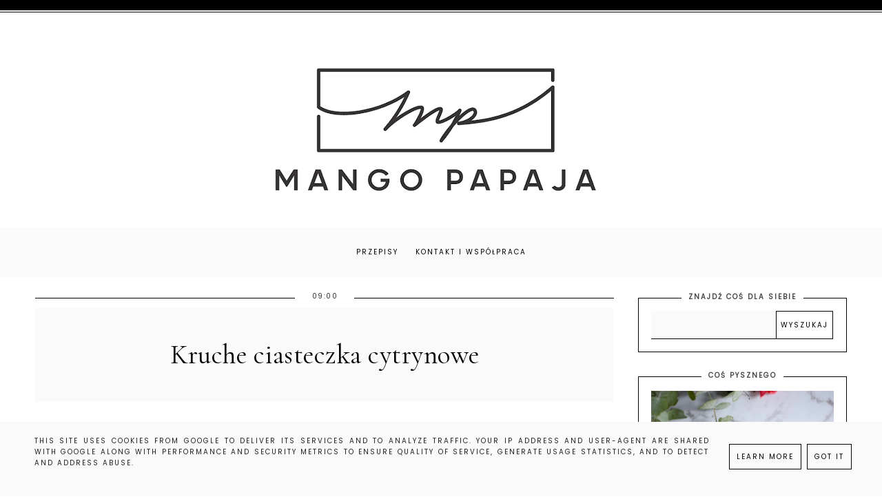

--- FILE ---
content_type: text/html; charset=UTF-8
request_url: https://www.mangopapaja.pl/2019/03/kruche-ciasteczka-cytrynowe.html
body_size: 28907
content:
<!DOCTYPE html>
<html class='v2' dir='ltr' lang='pl' xmlns='http://www.w3.org/1999/xhtml' xmlns:b='http://www.google.com/2005/gml/b' xmlns:data='http://www.google.com/2005/gml/data' xmlns:expr='http://www.google.com/2005/gml/expr'>
<link href='https://fonts.googleapis.com/css?family=Quicksand:400,500|Cormorant+Garamond:400,400i,500,600,700|Cormorant+Infant:400,400i,500,500i|Judson:400,400i|Oranienbaum|PT+Serif:400,400i|Unna:400,400i|Amiri:400,400i,700,700i|Libre+Baskerville:400,400i,700|Montserrat|Poppins|Roboto' rel='stylesheet'/>
<link crossorigin='anonymous' href='https://use.fontawesome.com/releases/v5.0.13/css/all.css' integrity='sha384-DNOHZ68U8hZfKXOrtjWvjxusGo9WQnrNx2sqG0tfsghAvtVlRW3tvkXWZh58N9jp' rel='stylesheet'/>
<head>
<link href='https://www.blogger.com/static/v1/widgets/335934321-css_bundle_v2.css' rel='stylesheet' type='text/css'/>
<meta content='width=device-width,initial-scale=1.0,minimum-scale=1.0,maximum-scale=1.0' name='viewport'/>
<meta content='text/html; charset=UTF-8' http-equiv='Content-Type'/>
<meta content='blogger' name='generator'/>
<link href='https://www.mangopapaja.pl/favicon.ico' rel='icon' type='image/x-icon'/>
<link href='https://www.mangopapaja.pl/2019/03/kruche-ciasteczka-cytrynowe.html' rel='canonical'/>
<link rel="alternate" type="application/atom+xml" title="Mango Papaja - Atom" href="https://www.mangopapaja.pl/feeds/posts/default" />
<link rel="alternate" type="application/rss+xml" title="Mango Papaja - RSS" href="https://www.mangopapaja.pl/feeds/posts/default?alt=rss" />
<link rel="service.post" type="application/atom+xml" title="Mango Papaja - Atom" href="https://www.blogger.com/feeds/4359619834657752653/posts/default" />

<link rel="alternate" type="application/atom+xml" title="Mango Papaja - Atom" href="https://www.mangopapaja.pl/feeds/3069090424988908785/comments/default" />
<!--Can't find substitution for tag [blog.ieCssRetrofitLinks]-->
<link href='https://blogger.googleusercontent.com/img/b/R29vZ2xl/AVvXsEgtGu_lcFDFLwzq3P4bPgYWm7ue1ky3KcT8afx4AxORaWNP6GYD6U307ZqxcoG3cLTYcOizrlMp6i-jzswBngA4xPm1Qm7-H1OFuZVZFM4FHM7REHvmXcBatn-06fNs1YZVeDXNh_yXQz0/s640/Kopia+pol%25C4%2599dwiczka+%25281%2529.jpg' rel='image_src'/>
<meta content='https://www.mangopapaja.pl/2019/03/kruche-ciasteczka-cytrynowe.html' property='og:url'/>
<meta content='Kruche ciasteczka cytrynowe ' property='og:title'/>
<meta content='  W obliczu ogromu czasu jaki posiadam stałam się mistrzynią przygotowywania posiłków, których czas wykonnaia nie przekracza dopuszczalnych ...' property='og:description'/>
<meta content='https://blogger.googleusercontent.com/img/b/R29vZ2xl/AVvXsEgtGu_lcFDFLwzq3P4bPgYWm7ue1ky3KcT8afx4AxORaWNP6GYD6U307ZqxcoG3cLTYcOizrlMp6i-jzswBngA4xPm1Qm7-H1OFuZVZFM4FHM7REHvmXcBatn-06fNs1YZVeDXNh_yXQz0/w1200-h630-p-k-no-nu/Kopia+pol%25C4%2599dwiczka+%25281%2529.jpg' property='og:image'/>
<title>Mango Papaja: Kruche ciasteczka cytrynowe </title>
<style id='page-skin-1' type='text/css'><!--
/*
-----------------------------------------------
ADALINE Template
Design: BrandAndBlogger.pl
----------------------------------------------- */
/* Variable definitions
====================
<Group description="Tło bloga i dekoracja tła">
<Variable name="body.background.color" description="Background Color" type="color" default="#ffffff"/>
<Variable name="body.decoration.color" description="Kolor ozdobnego paska na górze strony 1" type="color" default="#fafafa"/>
<Variable name="body2.decoration.color" description="Kolor ozdobnego paska na górze strony 2" type="color" default="#000000"/>
</Group>
<Group description="Podkreślenia tytułów i dekoracyjne obramowania (dla całego bloga)">
<Variable name="underline.background.color" description="Kolor podkreślenia tytułów" type="color" default="#000000"/>
<Variable name="decorative.border.color" description="Kolor obramowania" type="color" default="#000000"/>
<Variable name="decorative2.border.color" description="Kolor obramowania stopki (z gadżetami)" type="color" default="#000000"/>
</Group>
<Group description="Menu (Strony)">
<Variable name="navbar.background.color" description="Kolor tła paska menu" type="color" default="#fafafa"/>
<Variable name="main.menu.font" description="Czcionka menu" type="font"
default="normal normal 10px Poppins, sans-serif"/>
<Variable name="main.menu.text.color" description="Kolor linków w menu" type="color" default="#000000"/>
<Variable name="main.menu.hover.color" description="Kolor linków w menu (po najechaniu myszką)" type="color" default="#cccccc"/>
</Group>
<Group description="Nagłówek">
<Variable name="header.font" description="Czcionka tekstu nagłówka (jeśli jest używany tekst zamiast obrazu)" type="font"
default="normal normal 40px Cormorant Garamond, sans-serif"/>
<Variable name="header.text.color" description="Kolor tekstu nagłówka" type="color" default="#000000" />
<Variable name="header.background.color" description="Kolor tła nagłówka" type="color" default="transparent" />
<Variable name="description.font" description="Czcionka podtytułu (jeśli jest używany)" type="font"
default="normal normal 10px Poppins, sans-serif"/>
<Variable name="description.text.color" description="Kolor tekstu podtytułu" type="color" default="#444444" />
</Group>
<Group description="Posty">
<Variable name="blog.font" description="Czcionka tekstu w postach" type="font"
default="normal normal 13px Poppins, sans-serif"/>
<Variable name="blog.text.color" description="Kolor tekstu w postach" type="color" default="#444444"/>
<Variable name="date.font" description="Czcionka daty" type="font"
default="normal normal 10px Poppins, sans-serif"/>
<Variable name="date.text.color" description="Kolor tekstu daty" type="color" default="#333333"/>
<Variable name="post.title.font" description="Czcionka tytułu posta" type="font"
default="normal normal 22px Cormorant Garamond, sans-serif"/>
<Variable name="post2.title.font" description="Czcionka nagłówków i tytułów w komentarzach" type="font"
default="normal normal 18px Cormorant Garamond, sans-serif"/>
<Variable name="post.title.text.color" description="Kolor tytułu posta" type="color" default="#000000"/>
<Variable name="post.title.hover.color" description="Kolor tytułu posta (po najechaniu myszką)" type="color" default="#cccccc"/>
<Variable name="jumplink.font" description="Czcionka przycisku Czytaj więcej" type="font"
default="normal normal 10px Poppins, sans-serif"/>
<Variable name="jumplink.text.color" description="Kolor czcionki przycisku Czytaj więcej" type="color" default="#000000"/>
<Variable name="jumplink.hover.color" description="Kolor czcionki przycisku Czytaj więcej (po najechaniu myszką)" type="color" default="#ffffff"/>
<Variable name="jumplink.border.color" description="Kolor obramowania etykiet i linków" type="color" default="#000000"/>
<Variable name="jumplink.border.hover.color" description="Kolor obramowania etykiet i linków (po najechaniu myszką)" type="color" default="#000000"/>
<Variable name="jumplink.background.color" description="Kolor tła przycisku Czytaj więcej" type="color" default="transparent"/>
<Variable name="jumplink.background.hover.color" description="Kolor tła przycisku Czytaj więcej (po najechaniu myszką)" type="color" default="#000000"/>
<Variable name="posts.labels.text.font" description="Czcionka etykiet w stopce posta" type="font"
default="normal normal 10px Poppins, sans-serif"/>
<Variable name="posts.icons.text.color" description="Kolor tekstu etykiet i ikon w stopce posta" type="color" default="#000000"/>
<Variable name="posts.icons.hover.color" description="Kolor tekstu etykiet i ikon w stopce posta (po najechaniu myszką)" type="color" default="#cccccc"/>
<Variable name="posts.icons.text.font" description="Rozmiar ikon w stopce posta" type="font"
default="normal normal 12px Poppins, sans-serif"/>
<Variable name="posts.link.color" description="Kolor linków w postach" type="color" default="#cccccc"/>
<Variable name="posts.link.hover.color" description="Kolor linków w postach (po najechaniu myszką)" type="color" default="#000000"/>
<Variable name="blockquote.background.color" description="Kolor tła cytatów w postach" type="color" default="#fafafa"/>
<Variable name="blockquote.text.color" description="Kolor tekstu cytatów w postach" type="color" default="#000000"/>
</Group>
<Group description="Posty - okładki na stronie głównej bloga">
<Variable name="thumb.border.color" description="Kolor obramowania zewnętrznego" type="color" default="#000000"/>
<Variable name="thumb2.background.color" description="Kolor tła wewnątrz" type="color" default="#fafafa"/>
</Group>
<Group description="Nawigacja starszy/nowszy post">
<Variable name="pager.font.arrow" description="Rozmiar ikony (na stronie głównej)" type="font"
default="normal normal 30px Poppins, sans-serif"/>
<Variable name="pager.font" description="Czcionka nawigacji (na stronie posta)" type="font"
default="normal normal 11px Poppins, sans-serif"/>
<Variable name="pager.text.color" description="Kolor czcionki nawigacji" type="color" default="#000000"/>
<Variable name="pager.hover.color" description="Kolor czcionki nawigacji (po najechaniu myszką)" type="color" default="#cccccc"/>
</Group>
<Group description="Czcionki w gadżetach">
<Variable name="widget.title.font" description="Tytuły gadżetów" type="font"
default="normal bold 10px Poppins, sans-serif"/>
<Variable name="widget.font" description="Tekst gadżetów" type="font"
default="normal normal 12px Poppins, sans-serif"/>
<Variable name="widget.post.title.font" description="Czcionka tytułów postów w gadżetach" type="font"
default="normal normal 13px Poppins, sans-serif"/>
<Variable name="widget.post.title2.font" description="Czcionka tytułów postów w wyróżnionych gadżetach" type="font"
default="normal normal 20px Cormorant Garamond, sans-serif"/>
<Variable name="widget.labels.text.font" description="Czcionka etykiet i linków" type="font"
default="normal normal 10px Poppins, sans-serif"/>
<Variable name="widget.form.text.font" description="Czcionka formularzy i list (gadżety: archiwum, obserwuj przez e-mail, wyszukaj)" type="font"
default="normal normal 10px Poppins, sans-serif"/>
</Group>
<Group description="Kolory w gadżetach w kolumnie bocznej">
<Variable name="widgets.background.color" description="Kolor tła gadżetów" type="color" default="#ffffff"/>
<Variable name="widget.title.text.color" description="Kolor tekstu tytułów gadżetów" type="color" default="#444444"/>
<Variable name="widget.text.color" description="Kolor tekstu w gadżetach" type="color" default="#444444"/>
<Variable name="s.post.title.text.color" description="Kolor tekstu tytułów postów w gadżetach" type="color" default="#000000"/>
<Variable name="s.post.title.hover.color" description="Kolor tekstu tytułów postów w gadżetach (po najechaniu myszką)" type="color" default="#cccccc"/>
<Variable name="s.post.title.background.color" description="Kolor tła tytułów postów w gadżetach" type="color" default="#fafafa"/>
<Variable name="s.labels.text.color" description="Kolor tekstu etykiet i linków" type="color" default="#000000"/>
<Variable name="s.labels.hover.color" description="Kolor tekstu etykiet i linków (po najechaniu myszką)" type="color" default="#ffffff"/>
<Variable name="s.labels.background.color" description="Kolor tła etykiet i linków" type="color" default="#ffffff"/>
<Variable name="s.labels.background.hover.color" description="Kolor tła etykiet i linków (po najechaniu myszką)" type="color" default="#000000"/>
<Variable name="s.labels.border.color" description="Kolor obramowania etykiet i linków" type="color" default="#000000"/>
<Variable name="s.labels.border.hover.color" description="Kolor obramowania etykiet i linków (po najechaniu myszką)" type="color" default="#000000"/>
<Variable name="s.icons.about.text.color" description="Kolor social ikonek" type="color" default="#000000"/>
<Variable name="s.icons.about.hover.color" description="Kolor social ikonek (po najechaniu myszką)" type="color" default="#cccccc"/>
<Variable name="s.widget.link.color" description="Kolor pozostałych linków w kolumnie bocznej" type="color" default="#cccccc"/>
<Variable name="s.widget.link.hover.color" description="Kolor pozostałych linków w kolumnie bocznej (po najechaniu myszką)" type="color" default="#000000"/>
</Group>
<Group description="Kolory formularzy w kolumnie bocznej (archiwum, obserwuj przez e-mail, wyszukaj)">
<Variable name="s.form.background.color" description="Kolor tła formularza" type="color" default="#fafafa"/>
<Variable name="s.form.text.color" description="Kolor tekstu formularza" type="color" default="#222222"/>
<Variable name="s.form.button.border.color" description="Kolor obramowania przycisku w gadżecie" type="color" default="#000000"/>
<Variable name="s.form.button.border.hover.color" description="Kolor obramowania przycisku w gadżecie (po najechaniu myszką)" type="color" default="#000000"/>
<Variable name="s.form.button.background.color" description="Kolor tła przycisku w gadżecie" type="color" default="#ffffff"/>
<Variable name="s.form.button.background.hover.color" description="Kolor tła przycisku w gadżecie (po najechaniu myszką)" type="color" default="#000000"/>
<Variable name="s.form.button.text.color" description="Kolor tekstu przycisku w gadżecie" type="color" default="#000000"/>
<Variable name="s.form.button.hover.color" description="Kolor tekstu przycisku w gadżecie (po najechaniu myszką)" type="color" default="#ffffff"/>
</Group>
<Group description="Kolory w gadżetach w stopce">
<Variable name="footer1.background.color" description="Kolor tła stopki" type="color" default="#fafafa"/>
<Variable name="f.widget.title.text.color" description="Kolor tekstu tytułów gadżetów" type="color" default="#444444"/>
<Variable name="f.widget.text.color" description="Kolor tekstu w gadżetach" type="color" default="#444444"/>
<Variable name="f.post.title.text.color" description="Kolor tekstu tytułów postów w gadżetach" type="color" default="#000000"/>
<Variable name="f.post.title.hover.color" description="Kolor tekstu tytułów postów w gadżetach (po najechaniu myszką)" type="color" default="#cccccc"/>
<Variable name="f.labels.text.color" description="Kolor tekstu etykiet i linków" type="color" default="#000000"/>
<Variable name="f.labels.hover.color" description="Kolor tekstu etykiet i linków (po najechaniu myszką)" type="color" default="#ffffff"/>
<Variable name="f.labels.background.color" description="Kolor tła etykiet i linków" type="color" default="transparent"/>
<Variable name="f.labels.background.hover.color" description="Kolor tła etykiet i linków (po najechaniu myszką)" type="color" default="#000000"/>
<Variable name="f.labels.border.color" description="Kolor obramowania etykiet i linków" type="color" default="#000000"/>
<Variable name="f.labels.border.hover.color" description="Kolor obramowania etykiet i linków (po najechaniu myszką)" type="color" default="#000000"/>
<Variable name="f.icons.about.text.color" description="Kolor social ikonek" type="color" default="#000000"/>
<Variable name="f.icons.about.hover.color" description="Kolor social ikonek (po najechaniu myszką)" type="color" default="#cccccc"/>
<Variable name="f.widget.link.color" description="Kolor pozostałych linków w stopce" type="color" default="#000000"/>
<Variable name="f.widget.link.hover.color" description="Kolor pozostałych linków w stopce (po najechaniu myszką)" type="color" default="#cccccc"/>
</Group>
<Group description="Kolory formularzy w stopce (archiwum, obserwuj przez e-mail, wyszukaj)">
<Variable name="f.form.background.color" description="Kolor tła formularza" type="color" default="#ffffff"/>
<Variable name="f.form.text.color" description="Kolor tekstu formularza" type="color" default="#222222"/>
<Variable name="f.form.button.border.color" description="Kolor obramowania przycisku w gadżecie" type="color" default="#000000"/>
<Variable name="f.form.button.border.hover.color" description="Kolor obramowania przycisku w gadżecie (po najechaniu myszką)" type="color" default="#000000"/>
<Variable name="f.form.button.background.color" description="Kolor tła przycisku w gadżecie" type="color" default="#fafafa"/>
<Variable name="f.form.button.background.hover.color" description="Kolor tła przycisku w gadżecie (po najechaniu myszką)" type="color" default="#000000"/>
<Variable name="f.form.button.text.color" description="Kolor tekstu przycisku w gadżecie" type="color" default="#000000"/>
<Variable name="f.form.button.hover.color" description="Kolor tekstu przycisku w gadżecie (po najechaniu myszką)" type="color" default="#ffffff"/>
</Group>
<Group description="Okienko cookies (z inform.o ciasteczkach">
<Variable name="cookies.background.color" description="Kolor tła okienka" type="color" default="#fafafa"/>
<Variable name="cookies.text.font" description="Czcionka w okienku cookies" type="font"
default="normal normal 10px Poppins, sans-serif"/>
<Variable name="cookies.text.color" description="Kolor tekstu w okienku" type="color" default="#222222"/>
<Variable name="cookies.buttons.border.color" description="Kolor obramowania przycisków" type="color" default="#000000"/>
<Variable name="cookies.buttons.border.hover.color" description="Kolor obramowania przycisków (po najechaniu myszką)" type="color" default="#000000"/>
<Variable name="cookies.buttons.background.color" description="Kolor tła przycisków" type="color" default="#fafafa"/>
<Variable name="cookies.buttons.background.hover.color" description="Kolor tła przycisków (po najechaniu myszką)" type="color" default="#000000"/>
<Variable name="cookies.buttons.text.color" description="Kolor tekstu przycisków" type="color" default="#000000"/>
<Variable name="cookies.buttons.hover.color" description="Kolor tekstu przycisków (po najechaniu myszką)" type="color" default="#ffffff"/>
</Group>
<Group description="Stopka - informacje o autorze">
<Variable name="copyright.background.color" description="Kolor tła stopki" type="color" default="#000000"/>
<Variable name="copyright.font" description="Czcionka" type="font"
default="normal normal 8px Poppins, sans-serif"/>
<Variable name="copyright.text.color" description="Kolor tekstu" type="color" default="#ffffff"/>
<Variable name="copyright.hover.color" description="Kolor linków (po najechaniu myszką)" type="color" default="#000000"/>
</Group>
*/
.main-inner .widget ul, .main-inner .widget #ArchiveList ul.flat {
list-style: none;
}
.main-inner .widget .post-body ul {
list-style: disc;
}
.footer-inner .widget ul {
list-style: none;
}
.widget ul {
padding: 0 !important;
}
.post-body ul, .post-body ol {
padding: 0 50px !important;
margin-left:auto;
margin-right:auto;
}------ */
/* ############################# RESET ############################# */* {margin: 0 0 !important;  padding: 0 !important;} *:focus{ outline:none !important;  }  .feed-links, #Attribution1 {display:none;}  ul {padding-start: 0 !important;}#crosscol, .crosscol-overflow-outer, #crosscol-overflow, .main-outer, .main-columns,  #Blog1, .main .section, .column-center, .footer-outer, #footer-1, .footer-2-inner .section  {margin: 0 !important;padding: 0 !important;border: 0; outline: 0; } #footer-1 .item-content {overflow-x:hidden !important;}.widget {margin: 0 0 !important;}.section, .footer-inner, .content, .footer, .main .section, .main-columns, .column-center {margin: 0 auto !important; padding: 0 !important;}/* ########## LAYOUT ######## */body#layout { width:800px !important; position:relative;}#layout .region-inner {padding: 0 !important;}#layout .body-inner {width:800px !important;margin: 0 auto !important;}#layout .main-columns {width:800px !important;} #layout .section {margin: 10px !important; width:780px !important;}#layout .header.section {margin-top:70px !important;}#layout .navbar.section, .navbar.section {display:none !important;}#layout #Navbar1, #Navbar1 {display:none !important;} #layout .column-center, #layout .main-outer {display:-webkit-box !important;display:-ms-flexbox !important;display:-webkit-flex !important;display:-moz-box !important;display:flex !important;-webkit-box-orient: horizontal !important;-webkit-box-direction: normal !important;    -ms-flex-direction: row !important;        -webkit-flex-direction: row !important;        -moz-box-orient: horizontal !important;        -moz-box-direction: normal !important;        flex-direction: row !important;}#layout .main.section {width:480px !important;}#layout #sidebar-right-1 {max-width:280px;width:280px !important;}#layout .footer-inner {width:800px !important;}#layout .footer-2-inner {display:-webkit-box !important;display:-ms-flexbox !important;display:-webkit-flex !important;display:-moz-box !important;display:flex !important;-webkit-box-orient: horizontal !important;-webkit-box-direction: normal !important;    -ms-flex-direction: row !important;        -webkit-flex-direction: row !important;        -moz-box-orient: horizontal !important;        -moz-box-direction: normal !important;        flex-direction: row !important;}#layout .footer-2-1, #layout .footer-2-2, #layout .footer-2-3 {width:33.3% !important;} #layout #footer-1::before {display:inline-block !important;content:'MIEJSCE NA GADŻET ETYKIETY - JEŚLI MASZ ICH DUŻO, DODAJ JE TUTAJ! POZOSTAŁE GADŻETY DODAWAJ TYLKO DO KOLUMNY LUB STOPEK PONIŻEJ!';}#layout #footer-3::before {display:inline-block !important;content:'MIEJSCE NA GADŻET INSTAGRAMA (HTML/JAVA SCRIPT)';}/* ######### END OF LAYOUT ####### */body {min-width: 0;max-width: 100vw;width: 100%; margin: 0 auto !important; padding: 0 !important;overflow-x:hidden !important;background:#ffffff;border-top:15px solid #000000;-webkit-box-shadow: 0 2px 0 #ffffff inset, 0 3px 0 #000000 inset;box-shadow: 0 2px 0 #ffffff inset, 0 3px 0 #000000 inset;}.body-inner {width:100%;height:100%;overflow:hidden !important;}a, a:link, a:visited, a:hover {-webkit-transition: 0.3s ease-out;-o-transition: 0.3s ease-out;-moz-transition: 0.3s ease-out;transition: 0.3s ease-out;}html {-webkit-animation: wooop 3s ease-out 0s;-moz-animation: wooop 3s ease-out 0s;animation: wooop 3s ease-out 0s;}.separator a {margin-left: 0 !important;margin-right: 0 !important;}.post-body img, .post-body .tr-caption-container, .Profile img, .Image img,.BlogList .item-thumbnail img {  padding: 0 !important;  border: none !important;  background: none !important;  -ms-box-shadow: 0px 0px 0px transparent !important;  -o-box-shadow: 0px 0px 0px transparent !important;  -webkit-box-shadow: 0px 0px 0px transparent !important;  box-shadow: 0px 0px 0px transparent !important;}/* ############################# LOADING ############################# */ @-moz-keyframes wooop {0% {opacity: 0;}20% {opacity: 0;}100% {opacity: 1;}} @keyframes wooop {0% {opacity: 0;}20% {opacity: 0;}100% {opacity: 1;}}@-webkit-keyframes wooop {from {opacity: 0;}to {opacity: 1;}}#crosscol, .header {position:relative;opacity:0;-webkit-animation: ssslide 1.8s ease-out 1s;-moz-animation: ssslide 1.8s ease-out 1s;animation: ssslide 1.8s ease-out 1s;-moz-animation-fill-mode: forwards;animation-fill-mode: forwards;-webkit-animation-fill-mode: forwards;}@-moz-keyframes ssslide {0% {opacity: 0;}100% {opacity: 1;}}@keyframes ssslide {0% {opacity: 0;}100% {opacity: 1;}}@-webkit-keyframes ssslide {from {opacity: 0;}to {opacity: 1;}}@-moz-keyframes loading {0% {opacity:0;-moz-transform:translateY(-20%);transform:translateY(-20%);}100% {opacity:1;-moz-transform:translateY(0);transform:translateY(0);}}@keyframes loading {0% {opacity:0;-webkit-transform:translateY(-20%);-moz-transform:translateY(-20%);transform:translateY(-20%);}100% {opacity:1;-webkit-transform:translateY(0);-moz-transform:translateY(0);transform:translateY(0);}} @-webkit-keyframes loading {0% {opacity:0;-webkit-transform:translateY(-20%);transform:translateY(-20%);}100% {opacity:1;-webkit-transform:translateY(0);transform:translateY(0);}}[data-aos='anim1'] {  -webkit-transform: translateY(40px);  -moz-transform: translateY(40px);  -ms-transform: translateY(40px);  transform: translateY(40px);  opacity: 0;  -webkit-transition-property: opacity, -webkit-transform;  transition-property: opacity, -webkit-transform;  -o-transition-property: transform, opacity;  -moz-transition-property: transform, opacity, -moz-transform;  transition-property: transform, opacity;  transition-property: transform, opacity, -webkit-transform, -moz-transform;}[data-aos='anim1'].aos-animate {    -webkit-transform: translateY(0);    -moz-transform: translateY(0);    -ms-transform: translateY(0);    transform: translateY(0);    opacity: 1;}[data-aos='anim2'] {  -webkit-transform: translateY(80px);  -moz-transform: translateY(80px);  -ms-transform: translateY(80px);  transform: translateY(80px);  opacity: 0;  -webkit-transition-property: opacity, -webkit-transform;  transition-property: opacity, -webkit-transform;  -o-transition-property: transform, opacity;  -moz-transition-property: transform, opacity, -moz-transform;  transition-property: transform, opacity;  transition-property: transform, opacity, -webkit-transform, -moz-transform;}[data-aos='anim2'].aos-animate {    -webkit-transform: translateY(0);    -moz-transform: translateY(0);    -ms-transform: translateY(0);    transform: translateY(0);    opacity: 1;}/* ############################# FORMS ############################# */input:-webkit-autofill, textarea:-webkit-autofill, select:-webkit-autofill, input:-moz-autofill, textarea:-moz-autofill, select:-moz-autofill, input:-o-autofill, textarea:-o-autofill, select:-o-autofill, input:-ms-autofill, textarea:-ms-autofill, select:-ms-autofill {background-color: transparent !important;} input:-webkit-autofill {box-shadow: 0 0 0 100vw #fff inset;-webkit-box-shadow: 0 0 0 100vw #fff inset;border-bottom:1px solid transparent !important;}/* ############################# MAIN ################################## */a:link, a:visited, a:hover {text-decoration:none;}/* ------------------------------------------------------------------------------------------------------- CENTER ------------------------------ */#crosscol, .crosscol-overflow-outer, .tabs .section, .main .section {position:relative;width:100%;display:-webkit-box;display:-ms-flexbox;display:-webkit-flex;display:-moz-box;display:flex;-webkit-box-pack: center !important;    -ms-flex-pack: center !important;        -webkit-justify-content: center !important;        -moz-box-pack: center !important;        justify-content: center !important;margin-bottom:20px !important;}/* ############################# HEADER ################################# *//*header {background:url(https://blogger.googleusercontent.com/img/b/R29vZ2xl/AVvXsEi6dpOiseKwb9M3c7CcWRHe6O8xiaRmyJM2uNJayxZaC1-IVkZrabriz03nd8sZtrrrOemvCVV17ecQJ4vFeoA2PDIpdl8nqeo2yLIK_UJt4k6gvlbg7nksOVb3BDDBg-nwANFZtQlGhZQs/s1600/7+kopia+p.jpg) no-repeat center center;background-size:cover;}#Header1, .header-outer { background:transparent !important;}*/#Header1 { padding-top:20px !important;position:relative;width:100%;text-align:center;display:-webkit-box;display:-ms-flexbox;display:-webkit-flex;display:-moz-box;display:flex;-webkit-box-pack:center;    -ms-flex-pack:center;        -webkit-justify-content:center;        -moz-box-pack:center;        justify-content:center;       -webkit-align-content:center;       -ms-flex-line-pack:center;       align-content:center;       -webkit-box-align:center;       -webkit-align-items:center;       -moz-box-align:center;       -ms-flex-align:center;       align-items:center;text-align:center;font:normal normal 40px Cormorant Garamond Script, sans-serif;color:#000000;background:transparent;} .header-outer {position:relative;padding:0;background:transparent;}.tabs-outer {margin-top:0;}.header-inner a {display:-webkit-box !important;display:-webkit-flex !important;display:-moz-box !important;display:-ms-flexbox !important;display:flex !important;-webkit-box-pack:center;    -ms-flex-pack:center;        -webkit-justify-content:center;        -moz-box-pack:center;        justify-content:center;       -webkit-align-content:center;       -ms-flex-line-pack:center;       align-content:center;       -webkit-box-align:center;       -webkit-align-items:center;       -moz-box-align:center;       -ms-flex-align:center;       align-items:center;} .header-inner .description {font:normal normal 10px Poppins, sans-serif;text-transform:uppercase;letter-spacing:2px;position:relative;left:75px;top:-40px; color:#444444;}.header-inner {-webkit-background-size:cover;background-size:cover;padding-bottom:0!important;margin-bottom:0!important;}@media screen and (max-width: 467px) {.header-outer {padding:10px 0 0 0;}.tabs-outer {margin-top:-20px;}#Header1 img {max-width:85%;width:85%;margin:10px 0;padding:10px 0;height:auto;-webkit-background-size:cover !important;background-size:cover !important;}.header-inner .description {position:relative;left:30vw;top:-35px; max-width:50vw;width:50vw;text-align:left;font-size:9px;}}@media screen and (min-width: 468px) and (max-width:991px) {.tabs-outer {margin-top:-20px;}.social-icons {right:0;display: -webkit-box;display: -webkit-flex;display: -moz-box;display: -ms-flexbox;display: flex;}}/* ############################# MENU ################################# */#crosscol {background:#fafafa;}#crosscol .PageList a { position:relative !important;}@media screen and (min-width: 468px) and (max-width:991px) {.tabs-outer {margin-top:-20px;}}@media screen and (min-width: 200px) {#crosscol {width:100%;}#crosscol .PageList {width:100%;z-index:110 !important;text-align:center !important;margin:0 auto !important;padding:0;position:relative;max-width:1250px;}#crosscol .PageList .widget-content {margin:0 auto !important;}#crosscol .PageList ul li {padding:10px 0;display:inline-block !important;}.tabs .widget li, .tabs .widget li {float:none !important;}#crosscol .PageList ul {text-align:center;margin:0 auto !important;text-align:center;margin:10px auto !important;}#crosscol .PageList a:link, #crosscol .PageList a:visited {position:relative;text-align:center;margin:0 auto !important;color:#000000 !important;padding:10px;}#crosscol .PageList a:hover {color:#cccccc !important;}#crosscol .PageList .widget-content {text-transform:uppercase;font:normal normal 10px Poppins, sans-serif;letter-spacing:2px; text-align:center !important;margin: 0 auto !important;text-align:center;display:-webkit-box;display:-webkit-flex;display:-moz-box;display:-ms-flexbox;display:flex;-webkit-box-pack:justify;-webkit-justify-content:space-between;-moz-box-pack:justify;-ms-flex-pack:justify;justify-content:space-between;text-align:center;max-width:1199px !important;width:85% !important;}.PageList LI.selected A {font-weight:inherit !important;}}@media screen and (max-width: 467px) {#crosscol .PageList ul li {padding:2px 0;}#crosscol .PageList ul li a {display:inline-block !important;}#crosscol .PageList .widget-content {font-size:0.6em;}}@media screen and (min-width: 468px) and (max-width: 767px) {#crosscol .PageList ul li {padding:6px 0;}}@media screen and (min-width: 768px){#crosscol .PageList ul li {padding:10px 0;}}#crosscol .PageList {background:#fafafa;}@media screen and (max-width:467px) {.tabs-outer {margin-top:-20px;}#crosscol .PageList a:link, #crosscol .PageList a:visited {line-height:0.6em !important;}#crosscol .PageList ul li a::after {bottom:0px !important;}}@media screen and (min-width: 468px) and (max-width:991px) {.tabs-outer {margin-top:-20px;}#crosscol .PageList a:link, #crosscol .PageList a:visited {display:inline-block !important;line-height:0.6em !important;padding:10px;}#crosscol .PageList ul li a::after {bottom:0 !important;}}@media screen and (min-width: 992px) {#crosscol .PageList a:link, #crosscol .PageList a:visited {display:inline-block !important;line-height:0.8em !important;padding:12px 10px;}#crosscol .PageList ul li a::after {bottom:0 !important;}}#crosscol {margin-bottom: 30px !important;}/* ############################# KOLUMNY ################################# */@media screen and (max-width: 991px) {/* -------------- CENTER -------------- */#main, .column-center, .main-outer {display:-webkit-box;display:-ms-flexbox;display:-webkit-flex;display:-moz-box;display:flex;-webkit-box-orient:vertical;-webkit-box-direction:normal;    -ms-flex-direction:column;        -webkit-flex-direction:column;        -moz-box-orient:vertical;        -moz-box-direction:normal;        flex-direction:column;width:100% !important;max-width:100%;-ms-flex-line-pack:center;    -webkit-align-content:center;    align-content:center;margin:0 auto !important;position:relative;-webkit-box-align:center;-ms-flex-align:center;-webkit-align-items:center;-moz-box-align:center;align-items:center;-webkit-box-pack: center !important;    -ms-flex-pack: center !important;        -webkit-justify-content: center !important;        -moz-box-pack: center !important;        justify-content: center !important;}.main-columns {display:-webkit-box !important;display:-ms-flexbox !important;display:-webkit-flex !important;display:-moz-box !important;display:flex !important;-webkit-box-orient:vertical !important;-webkit-box-direction:normal !important;    -ms-flex-direction:column !important;        -webkit-flex-direction:column !important;        -moz-box-orient:vertical !important;        -moz-box-direction:normal !important;        flex-direction:column !important;width:100% !important;max-width:100%;margin:0 auto !important;position:relative;-ms-flex-line-pack:center !important;    -webkit-align-content:center !important;    align-content:center !important;-webkit-box-align:center !important;    -ms-flex-align:center !important;        -webkit-align-items:center !important;        -moz-box-align:center !important;        align-items:center !important;-webkit-box-pack: center !important;    -ms-flex-pack: center !important;        -webkit-justify-content: center !important;        -moz-box-pack: center !important;        justify-content: center !important;margin: 5px auto !important;}.main-outer, .sidebar {width:100% !important;}.main-outer {border-right: 0px solid transparent !important;}.sidebar {max-width:100% !important;}.sidebar .section {width:100%;padding:10px;}#sidebar-right-1 {max-width:100%;width:100% !important;}}/* -------------- CENTER -------------- */.column-center {position:relative;}.main-columns {position:relative;display:-webkit-box;display:-ms-flexbox;display:-webkit-flex;display:-moz-box;display:flex;width:92% !important;max-width:1250px;-webkit-box-pack:center !important;    -ms-flex-pack:center !important;        -webkit-justify-content:space-between !important;        -moz-box-pack:justify !important;        justify-content:space-between !important;position:relative;width:100%;display:flex;-webkit-box-orient:horizontal;-webkit-box-direction:normal;-webkit-flex-direction:row;-moz-box-orient:horizontal;-moz-box-direction:normal;-ms-flex-direction:row;flex-direction:row;}@media screen and (min-width: 992px) {.main-columns {margin:15px auto !important;}}.main-outer {position:relative;display:-webkit-box;display:-ms-flexbox;display:-webkit-flex;display:-moz-box;display:flex;-webkit-box-pack: center !important;    -ms-flex-pack: center !important;        -webkit-justify-content: center !important;        -moz-box-pack: center !important;        justify-content: center !important;border-right: 35px solid transparent;width:100%;max-width:100% !important;}.sidebar {position:relative;width:36%;}#sidebar-right-1 {position:relative;max-width:auto;display:-webkit-box;display:-ms-flexbox;display:-webkit-flex;display:-moz-box;display:flex;-webkit-box-pack:center !important;    -ms-flex-pack:center !important;        -webkit-justify-content:center !important;        -moz-box-pack:center !important;        justify-content:center !important;-ms-flex-line-pack:center !important;    -webkit-align-content:center !important;    align-content:center !important;-webkit-box-align:center !important;    -ms-flex-align:center !important;        -webkit-align-items:center !important;        -moz-box-align:center !important;        align-items:center !important;-webkit-box-orient:vertical;-webkit-box-direction:normal;    -ms-flex-direction:column;        -webkit-flex-direction:column;        -moz-box-orient:vertical;        -moz-box-direction:normal;        flex-direction:column; margin-bottom:20px !important;} .content {margin: 0 auto !important;} /* ############################# POSTY ################################# */@media screen and (max-width: 450px) {.post-thumb-image img {width:100%;height:280px !important;}}@media screen and (max-width: 767px) {.post-thumb img {width:100%;height:400px !important;}.post-thumb-summary {display:-webkit-box;display:-ms-flexbox;display:-webkit-flex !important;display:-moz-box !important;display:flex !important;-webkit-box-orient:vertical;-webkit-box-direction:normal;    -ms-flex-direction:column;        -webkit-flex-direction:column;        -moz-box-orient:vertical;        -moz-box-direction:normal;        flex-direction:column;-webkit-box-pack:center;    -ms-flex-pack:center;        -webkit-justify-content:center;        -moz-box-pack:center;        justify-content:center;-webkit-box-align:center;    -ms-flex-align:center;        -webkit-align-items:center;        -moz-box-align:center;        align-items:center;-ms-flex-line-pack:center;    -webkit-align-content:center;    align-content:center;margin: 0 auto;}.post-thumb-postandmore, .post-thumb-image, .post-thumb img {max-width:100% !important;width:100% !important;margin: 0 !important;}.post-thumb-postandmore-inner {padding: 0 !important;}#Blog1 {margin: 0 auto;width:100%;}.post-body img {width:auto;max-width:100%;margin-left: 0 !important;margin-right: 0 !important;}.post-thumb-postandmore {z-index: 3 !important;}.post-thumb-image {padding: 0  !important; border: 0px solid transparent !important;margin-right:0 !important;z-index: 0 !important;}#post-summary {padding: 10px !important;}.post-thumb-postandmore {padding: 0 !important;}.comment-link, .comment-link i {padding-left:0 !important;margin-left: 0 !important;}.comment-link {margin-right: -10px !important;}.share-buttons-box a {margin:0 5px 0 5px !important;}.share-buttons-box a:last-child {margin-right:10px !important;}.blog-posts {display: -webkit-box;display: -webkit-flex;display: -moz-box;display: -ms-flexbox;display: flex;-webkit-box-pack:justify;-webkit-justify-content:space-between;-moz-box-pack:justify;-ms-flex-pack:justify;justify-content:space-between;-webkit-box-orient:horizontal;-webkit-box-direction:normal;-webkit-flex-direction:row;-moz-box-orient:horizontal;-moz-box-direction:normal;-ms-flex-direction:row;flex-direction:row;-webkit-flex-wrap:wrap;-ms-flex-wrap:wrap;flex-wrap:wrap;width:100%;position:relative;}.post-outer {width:100% !important;max-width:100% !important;margin:25px 0 !important;}.post-outer h3.post-title {display:block;width:auto;max-width:100%;background:transparent;margin: 15px 10px 10px 10px !important;position:relative;display:-webkit-box !important;display:-ms-flexbox !important;display:-webkit-flex !important;display:-moz-box !important;display:flex !important;-webkit-box-align:center !important;    -ms-flex-align:center !important;        -webkit-align-items:center !important;        -moz-box-align:center !important;        align-items:center !important;display:flex;-webkit-box-pack:center;    -ms-flex-pack:center;        -webkit-justify-content:center;        -moz-box-pack:center;        justify-content:center;padding:5px 10px 10px 10px;text-transform:uppercase;letter-spacing:1px !important;}.post-body {padding:0 !important;}.post-thumb-postandmore {padding: 0 15px 10px 15px !important;}h2.date-header {top:-34px !important;padding:5px 8px !important;border: 1px solid #000000;}.post-footer-line-1 {-webkit-box-pack:center !important;-webkit-justify-content:center !important;-moz-box-pack:center !important;-ms-flex-pack:center !important;justify-content:center !important;position:relative !important;bottom:0 !important;}}@media screen and (min-width: 768px) {.post-thumb-image {width:-webkit-calc(100% - 18px) !important;width:-moz-calc(100% - 18px) !important;width:calc(100% - 18px) !important;}.post-footer-line > * {    margin-right: 0 !important;}}#Blog1 {position:relative;font-weight:400;line-height: 1.5em !important;letter-spacing:1px;position:relative;font:normal normal 13px Poppins, sans-serif;color:#444444;width:100%;max-width:100% !important;}#Blog1 a:link, #Blog1 a:visited {-webkit-transition: 0.3s ease-out;-o-transition: 0.3s ease-out;-moz-transition: 0.3s ease-out;transition: 0.3s ease-out;color:#cccccc;}#Blog1 a:hover { color:#000000;-webkit-transition: 0.3s ease-out;-o-transition: 0.3s ease-out;-moz-transition: 0.3s ease-out;transition: 0.3s ease-out;}.post-footer a:link, .post-footer a:visited, .share-buttons-box i, .comment-link i {color:#000000 !important;font-weight:normal !important;-webkit-transition: 0.3s ease-out;-o-transition: 0.3s ease-out;-moz-transition: 0.3s ease-out;transition: 0.3s ease-out;}.comment-link i { font-weight:bold !important;}.post-footer a:hover,  .share-buttons-box i:hover, .comment-link:hover i, .comment-link i:hover {color:#cccccc !important;-webkit-transition: 0.3s ease-out;-o-transition: 0.3s ease-out;-moz-transition: 0.3s ease-out;transition: 0.3s ease-out;text-decoration:none;}.post-body img {border: 0px solid transparent !important;-webkit-box-shadow: 0 0 0 rgba(0, 0, 0, 0) !important;box-shadow: 0 0 0 rgba(0, 0, 0, 0) !important;max-width:100%;}.blog-posts {display: -webkit-box;display: -webkit-flex;display: -moz-box;display: -ms-flexbox;display: flex;-webkit-box-pack:justify;-webkit-justify-content:space-between;-moz-box-pack:justify;-ms-flex-pack:justify;justify-content:space-between;-webkit-box-orient:horizontal;-webkit-box-direction:normal;-webkit-flex-direction:row;-moz-box-orient:horizontal;-moz-box-direction:normal;-ms-flex-direction:row;flex-direction:row;-webkit-flex-wrap:wrap;-ms-flex-wrap:wrap;flex-wrap:wrap;width:100%;position:relative;}.post-outer, .inline-ad { border-top:0px solid transparent !important;}.post-outer {height:auto !important;width:100%;-webkit-box-sizing:border-box;-moz-box-sizing:border-box;box-sizing:border-box;margin:18px 0;float: left;position:relative;}.post-outer:first-child {margin-top:0 !important;}.post.hentry {width:100%;position:relative;}.post-body {width:auto;}.post-thumb-summary {position:relative;left:0 !important;-webkit-box-sizing:border-box !important;-moz-box-sizing:border-box !important;box-sizing:border-box !important;display: grid;grid-template-columns: repeat(2, 1fr);}.post-thumb-image {grid-column: 1 / 2; grid-row: 1 / 1; z-index: 2; }.post-thumb-postandmore {grid-column: 1 / 3; grid-row: 1 / 1; z-index: 1; }.post-thumb-postandmore {width:-webkit-calc(100% - 36px) !important;width:-moz-calc(100% - 36px) !important;width:calc(100% - 36px) !important;display:-webkit-box;display:-webkit-flex;display:-moz-box;display:-ms-flexbox;display:flex;        -webkit-box-orient:horizontal;        -webkit-box-direction:normal;        -webkit-flex-direction:row;        -moz-box-orient:horizontal;        -moz-box-direction:normal;        -ms-flex-direction:row;        flex-direction:row;        -webkit-box-pack:center !important;        -webkit-justify-content:center !important;        -moz-box-pack:center !important;        -ms-flex-pack:center !important;        justify-content:center !important;    -webkit-align-content:center !important;    -ms-flex-line-pack:center !important;    align-content:center !important;padding:15px 0 15px 50%;margin:18px;position:relative;-webkit-box-sizing:border-box !important;-moz-box-sizing:border-box !important;box-sizing:border-box !important;background:#fafafa;}.post-thumb-postandmore-inner {display:-webkit-box;display:-webkit-flex;display:-moz-box;display:-ms-flexbox;display:flex;-webkit-box-sizing:border-box !important;-moz-box-sizing:border-box !important;box-sizing:border-box !important;        -webkit-box-orient:vertical;        -webkit-box-direction:normal;        -webkit-flex-direction:column;        -moz-box-orient:vertical;        -moz-box-direction:normal;        -ms-flex-direction:column;        flex-direction:column;        -webkit-box-pack:start !important;        -webkit-justify-content:flex-start !important;        -moz-box-pack:start !important;        -ms-flex-pack:start !important;        justify-content:flex-start !important;        -webkit-box-align:center !important;        -webkit-align-items:center !important;        -moz-box-align:center !important;        -ms-flex-align:center !important;        align-items:center !important;    -webkit-align-content:center !important;    -ms-flex-line-pack:center !important;    align-content:center !important;padding:0 15px;width:100%;}.post-thumb-postandmore::after {content:'';position:absolute;top:-18px;left:-18px;right:-18px;bottom:-18px;z-index:-1;border: 1px solid #000000;}#post-summary {text-align:justify !important;padding:15px 0 !important;}.post-thumb-image {width:100%;overflow:hidden;height:100%;max-width:429px;max-height:500px;background:#ffffff !important;-webkit-box-sizing:border-box !important;-moz-box-sizing:border-box !important;box-sizing:border-box !important;margin:20px;border:15px solid #ffffff;}.post-thumb-image a {    display: block !important;    width: 100% !important;line-height: 0.5em !important;}.post-thumb-image img {width:100%;height:500px;max-width:initial !important;-o-object-fit:cover !important;   object-fit:cover !important;-webkit-transition: 0.3s ease-out;-o-transition: 0.3s ease-out;-moz-transition: 0.3s ease-out;transition: 0.3s ease-out;-ms-transform:scale(1);-webkit-transform:scale(1);-moz-transform:scale(1);transform:scale(1);opacity:1;-webkit-background-size:cover;background-size:cover;}.post-thumb-image img:hover {-webkit-transition: 0.3s ease-out;-o-transition: 0.3s ease-out;-moz-transition: 0.3s ease-out;transition: 0.3s ease-out;-ms-transform:scale(1.1);-webkit-transform:scale(1.1);-moz-transform:scale(1.1);transform:scale(1.1);opacity:0.7;}.summary-and-link {display:-webkit-box;display:-ms-flexbox;display:-webkit-flex;display:-moz-box;display:flex;-webkit-box-orient:vertical;-webkit-box-direction:normal;    -ms-flex-direction:column;        -webkit-flex-direction:column;        -moz-box-orient:vertical;        -moz-box-direction:normal;        flex-direction:column;-webkit-box-pack:center !important;    -ms-flex-pack:center !important;        -webkit-justify-content:center !important;        -moz-box-pack:center !important;        justify-content:center !important;-webkit-box-align:center !important;    -ms-flex-align:center !important;        -webkit-align-items:center !important;        -moz-box-align:center !important;        align-items:center !important;-ms-flex-line-pack:center !important;    -webkit-align-content:center !important;    align-content:center !important; }.jump-link {margin-top:2px;margin-bottom:5px;}.jump-link a {display:block;font:normal normal 10px Poppins, sans-serif;text-transform:uppercase;letter-spacing:1px;padding:10px;margin:5px !important;-webkit-transition: 0.3s ease-out;-o-transition: 0.3s ease-out;-moz-transition: 0.3s ease-out;transition: 0.3s ease-out;}.jump-link a:link, .jump-link a:visited {color:#000000 !important;border:1px solid #000000;background:transparent !important;font-weight:normal !important;webkit-transition: 0.3s ease-out;-o-transition: 0.3s ease-out;-webkit-transition: 0.3s ease-out;-moz-transition: 0.3s ease-out;transition: 0.3s ease-out;}.jump-link a:hover {-webkit-transition: 0.3s ease-out;-o-transition: 0.3s ease-out;-moz-transition: 0.3s ease-out;transition: 0.3s ease-out;color:#ffffff !important;border:1px solid #000000;background:#000000 !important;}.post-share-buttons {margin-top: 0px !important;}.post-date-and-title {width:100%;display:-webkit-box;display:-ms-flexbox;display:-webkit-flex;display:-moz-box;display:flex;-webkit-box-orient:vertical;-webkit-box-direction:normal;    -ms-flex-direction:column;        -webkit-flex-direction:column;        -moz-box-orient:vertical;        -moz-box-direction:normal;        flex-direction:column;-webkit-box-pack:center !important;    -ms-flex-pack:center !important;        -webkit-justify-content:center !important;        -moz-box-pack:center !important;        justify-content:center !important;-webkit-box-align:center !important;    -ms-flex-align:center !important;        -webkit-align-items:center !important;        -moz-box-align:center !important;        align-items:center !important;-ms-flex-line-pack:center !important;    -webkit-align-content:center !important;    align-content:center !important;background:#fafafa !important;z-index:3;}.post-date-and-title::after {background:#000000 !important;}.post-date-and-title::before {background:#000000 !important;}h2.date-header {display:block;font-style:normal !important;font:normal normal 10px Poppins, sans-serif !important;text-transform:uppercase!important;letter-spacing:1.5px!important;padding:2px 10px;margin: 0 auto !important;width:auto;margin-left:auto !important;margin-right:auto !important;text-align:center;color:#333333 !important;min-width:70px;position:absolute;top:-30px;background:#ffffff;text-align:center;z-index: 7 !important;}h2.date-header span {display:block;z-index: 2 !important;color:#333333 !important;}h3.post-title, h3.post-title a {font: normal normal 22px Cormorant Garamond, sans-serif !important;color:#000000 !important;text-align:center !important;line-height:1.2em !important;} h3.post-title a:link, h3.post-title a:visited {color:#000000 !important;width:100%;text-transform:uppercase;}h3.post-title a:hover {color:#cccccc !important;text-decoration:none !important;}h3.post-title {width:100%;margin: 15px 0 15px 0 !important;position:relative;display:-webkit-box !important;display:-ms-flexbox !important;display:-webkit-flex !important;display:-moz-box !important;display:flex !important;-webkit-box-align:center !important;    -ms-flex-align:center !important;        -webkit-align-items:center !important;        -moz-box-align:center !important;        align-items:center !important;display:flex;-webkit-box-pack:center;    -ms-flex-pack:center;        -webkit-justify-content:center;        -moz-box-pack:center;        justify-content:center;padding:5px 0 15px 0;letter-spacing:1px;}h3.post-title a::after {position: absolute;content: '';width: 20px;height:1px;bottom: -10px;left: 0;right: 0;margin-left: auto;margin-right: auto;background:#000000 !important; -webkit-transition: 0.3s ease-out;-o-transition: 0.3s ease-out;-moz-transition: 0.3s ease-out;transition: 0.3s ease-out;}h3.post-title a:hover::after {-webkit-transition: 0.3s ease-out;-o-transition: 0.3s ease-out;-moz-transition: 0.3s ease-out;transition: 0.3s ease-out;background:#cccccc !important; }.post-thumb-postandmore ul, .post-thumb-postandmore ol {margin-bottom: 1.3em;margin-top: 1.3em;line-height: 20px;padding: 0 50px !important;}.post-thumb-postandmore ul li, .post-thumb-postandmore ol li {margin-bottom: .8em !important;line-height: 20px;}.post-body h2, .post-body h3, .post-body h4 {font:normal normal 18px Cormorant Garamond, sans-serif;letter-spacing:0.5px;color:#000000 !important;}.post-body h2 {font-size:34px;margin:40px 0 35px 0;}.post-body h3 {font-size:28px;margin:30px 0 25px 0;}.post-body h4 {font-size:22px;margin:20px 0 18px 0;}.post-footer {text-transform:uppercase;letter-spacing:2px;display:-webkit-box;display:-ms-flexbox;display:-webkit-flex;display:-moz-box;display:flex;-webkit-box-orient:vertical;-webkit-box-direction:normal;    -ms-flex-direction:column;        -webkit-flex-direction:column;        -moz-box-orient:vertical;        -moz-box-direction:normal;        flex-direction:column;-webkit-box-pack:center !important;    -ms-flex-pack:center !important;        -webkit-justify-content:center !important;        -moz-box-pack:center !important;        justify-content:center !important;-webkit-box-align:center;    -ms-flex-align:center;        -webkit-align-items:center;        -moz-box-align:center;        align-items:center;-ms-flex-line-pack:center;    -webkit-align-content:center;    align-content:center;text-align:center !important;width:100%;}.post-footer-shareandlabels {display:-webkit-box;display:-ms-flexbox;display:-webkit-flex;display:-moz-box;display:flex;width:100%;-webkit-box-orient:vertical;-webkit-box-direction:normal;    -ms-flex-direction:column;        -webkit-flex-direction:column;        -moz-box-orient:vertical;        -moz-box-direction:normal;        flex-direction:column;-webkit-box-align:center;    -ms-flex-align:center;        -webkit-align-items:center;        -moz-box-align:center;        align-items:center;-webkit-box-pack:start !important;    -ms-flex-pack:start !important;        -webkit-justify-content:flex-start !important;        -moz-box-pack:start !important;        justify-content:flex-start !important;border: 1px solid #000000;}.post-footer-shareandlabels::after {margin-right:auto !important;margin-left:auto !important;width:10px;height:-webkit-calc(100% + 2px) !important;height:-moz-calc(100% + 2px) !important;height:calc(100% + 2px) !important;background:#ffffff;border-left:1px solid #000000;border-right:1px solid #000000;}.post-footer-line-1 {display:-webkit-box;display:-webkit-flex;display:-moz-box;display:-ms-flexbox;display:flex;        -webkit-box-pack:end;        -webkit-justify-content:flex-end;        -moz-box-pack:end;        -ms-flex-pack:end;        justify-content:flex-end;-webkit-box-orient:horizontal;-webkit-box-direction:reverse;-webkit-flex-direction:row-reverse;-moz-box-orient:horizontal;-moz-box-direction:reverse;-ms-flex-direction:row-reverse;flex-direction:row-reverse;    -webkit-align-content:center;    -ms-flex-line-pack:center;    align-content:center;        -webkit-box-align:center;        -webkit-align-items:center;        -moz-box-align:center;        -ms-flex-align:center;        align-items:center;text-align:center !important; }.post-share-buttons {display:inline-block !important;}.post-author, .post-timestamp, .reaction-buttons {display:none;}.share-buttons-box {text-align:center !important;display:-webkit-box;display:-ms-flexbox;display:-webkit-flex;display:-moz-box;display:flex;-ms-flex-line-pack:start;    -webkit-align-content:flex-start;    align-content:flex-start;-webkit-box-align:center;    -ms-flex-align:center;        -webkit-align-items:center;        -moz-box-align:center;        align-items:center;font:normal normal 12px Poppins, sans-serif;}.share-buttons-box, .comment-link {font:normal normal 12px Poppins, sans-serif;}.share-buttons-box a:first-child{margin:0 5px 0 0;}.share-buttons-box a{margin:0 5px 0 10px;}.share-box-title, .post-labels-title {display:-webkit-box !important;display:-ms-flexbox !important;display:-webkit-flex !important;display:-moz-box !important;display:flex !important;padding-bottom:5px;-webkit-box-pack:center !important;    -ms-flex-pack:center !important;        -webkit-justify-content:center !important;        -moz-box-pack:center !important;        justify-content:center !important;margin: 0;padding:2px 10px;font:normal bold 10px Poppins, sans-serif !important;text-transform: uppercase;letter-spacing: 2px;position:absolute !important;top:-16px;margin-left:auto !important;margin-right:auto !important;width:auto;background:#ffffff;color: #000000 !important; }.share-box-title, .post-labels-title {display:none !important;}.post-labels-icons {font:normal normal 10px Poppins, sans-serif;text-align:center !important;}.post-labels-icons a:link, .post-labels-icons a:visited {color:#000000;padding:2px 0;display:inline-block;}.post-labels-icons a:hover {color:#cccccc;}blockquote {background:#ffffff;background: -webkit-linear-gradient(left, #fafafa, #ffffff, #fafafa);background: -o-linear-gradient(left, #fafafa, #ffffff, #fafafa);background: -webkit-gradient(linear, left top, right top, from(#fafafa), color-stop(#ffffff), to(#fafafa));background: -moz-linear-gradient(left, #fafafa, #ffffff, #fafafa);background: linear-gradient(left, #fafafa, #ffffff, #fafafa);color:#000000;width:70%;padding:20px 25px;margin:30px auto !important; position:relative;border: 10px solid #ffffff;outline: 1px solid #fafafa;}/* ############################# KOMENTARZE ################################# */.comment-post-message {display:none;}comments {line-height:20px;font-size:13px;}.comment-block {margin: 0 0 0 10px;padding: 0 0 0 10px;}.avatar-image-container img {width:40px !important;}.avatar-image-container {outline: 1px solid #000000;border:3px solid transparent;}.comment-link i {padding:4px;}.comment-link {padding-left:5px;}.comment-link {text-align:center !important;display:-webkit-box;display:-ms-flexbox;display:-webkit-flex;display:-moz-box;display:flex;-ms-flex-line-pack:center;    -webkit-align-content:center;    align-content:center;-webkit-box-align:center;    -ms-flex-align:center;        -webkit-align-items:center;        -moz-box-align:center;        align-items:center;}.comment-header {display:-webkit-box;display:-ms-flexbox;display:-webkit-flex;display:-moz-box;display:flex;-webkit-box-orient:vertical;-webkit-box-direction:normal;    -ms-flex-direction:column;        -webkit-flex-direction:column;        -moz-box-orient:vertical;        -moz-box-direction:normal;        flex-direction:column;}.icon.user.blog-author {display:none !important;}.comments {margin-top: 5px !important;}.comments h4 {padding:20px 0;text-align:center;font:normal normal 22px Cormorant Garamond, sans-serif;color: #000000 !important; background:#fafafa;}.user a:link, .blog-author a:link, .user a:visited, .blog-author a:visited {font:normal normal 22px Cormorant Garamond, sans-serif;font-size:24px;font-weight:normal !important;color: #000000 !important; }.user, .blog-author {text-transform:lowercase;display:inline-block;}.user::first-letter, .blog-author::first-letter {text-transform:uppercase !important;}.comments .comments-content .datetime {    margin-left: 0px !important;}.comments .comments-content .comment:last-child {padding-bottom:5px;}.datetime.secondary-text a:link, .datetime.secondary-text a:visited, .comment-actions.secondary-text a:link, .comment-actions.secondary-text a:visited, .thread-count a:link, .thread-count a:visited, .continue a:link, .continue a:visited {text-transform:uppercase !important;letter-spacing:2px;font:normal normal 10px Poppins, sans-serif;font-weight:normal !important;color:#000000 !important;}.continue {text-align:right;padding-bottom:20px; position:relative;top:1px;border-top:1px solid #000000 !important;}.comment-content {padding:5px 0 15px 0;}.comment-actions.secondary-text a:link, .comment-actions.secondary-text a:visited {border:1px solid #000000 !important;background:transparent;margin-right:10px;color:#000000 !important;letter-spacing:2px !important;padding:10px;max-width:100px;-webkit-transition: 0.5s ease-out;-o-transition: 0.5s ease-out;-moz-transition: 0.5s ease-out;transition: 0.5s ease-out;}.continue a:link, .continue a:visited {position:absolute;right:0;top:-1px;border:1px solid #000000 !important;background:transparent;display:inline-block;color:#000000 !important;padding: 10px;-webkit-transition: 0.5s ease-out;-o-transition: 0.5s ease-out;-moz-transition: 0.5s ease-out;transition: 0.5s ease-out;-webkit-box-sizing:border-box;        -moz-box-sizing:border-box;        box-sizing:border-box;}.comment-actions.secondary-text a:hover, .continue a:hover {-webkit-transition: 0.5s ease-out;-o-transition: 0.5s ease-out;-moz-transition: 0.5s ease-out;transition: 0.5s ease-out;color:#ffffff !important;background:#000000;border:1px solid #000000 !important;text-decoration:none !important;}.comments a:hover {-webkit-transition: 0.5s ease-out;-o-transition: 0.5s ease-out;-moz-transition: 0.5s ease-out;transition: 0.5s ease-out;color:#000000;}/* ############################### PAGER ##########################3 */#blog-pager {    background-color: transparent;    border: 0px solid #eeeeee;    -moz-box-shadow: 0 0 20px rgba(0, 0, 0, 0);    -webkit-box-shadow: 0 0 20px rgba(0, 0, 0, 0);    -goog-ms-box-shadow: 0 0 20px rgba(0, 0, 0, 0);    box-shadow: 0 0 20px rgba(0, 0, 0, 0);margin: 0 !important;}.posts-blog-pager #blog-pager-older-link, .posts-blog-pager #blog-pager-newer-link {float:none !important;display:inline-block;width:auto;}.home-link {display:none;}.blog-pager {display:-webkit-box;display:-ms-flexbox;display:-webkit-flex;display:-moz-box;display:flex;-webkit-box-pack:justify;    -ms-flex-pack:justify;        -webkit-justify-content:space-between;        -moz-box-pack:justify;        justify-content:space-between; -webkit-box-align:space-between;     -ms-flex-align:space-between;         -webkit-align-items:space-between;         -moz-box-align:space-between;         align-items:space-between;-ms-flex-line-pack:center;    -webkit-align-content:center;    align-content:center;font:normal normal 30px Poppins, sans-serif;text-transform:uppercase;letter-spacing:2px;padding:40px 0;width:100%;}.blog-pager a:link .fa-chevron-right, .blog-pager a:visited .fa-chevron-right, .posts-blog-pager a:link .fa-chevron-right, .posts-blog-pager a:visited .fa-chevron-right {color:#000000 !important;padding:0 0 0 10px;transition: all 0.3s ease-out; -webkit-transition: all 0.3s ease-out; -moz-transition: all 0.3s ease-out;-o-transition: all 0.3s ease-out; -ms-transition: all 0.3s ease-out;}.blog-pager a:link, .blog-pager a:visited, .posts-blog-pager a:link, .posts-blog-pager a:visited {color:#000000 !important;}.blog-pager a:hover, .posts-blog-pager a:hover {color:#cccccc !important;} .blog-pager a:link .fa-chevron-left, .blog-pager a:visited .fa-chevron-left, .posts-blog-pager a:link .fa-chevron-left, .posts-blog-pager a:visited .fa-chevron-left {color:#000000 !important;padding:0 10px 0 0;transition: all 0.3s ease-out; -webkit-transition: all 0.3s ease-out; -moz-transition: all 0.3s ease-out;-o-transition: all 0.3s ease-out; -ms-transition: all 0.3s ease-out;}.blog-pager a:hover .fa-chevron-left, .blog-pager a:hover .fa-chevron-right, .posts-blog-pager a:hover .fa-chevron-left, .posts-blog-pager a:hover .fa-chevron-right {color:#cccccc !important;transition: all 0.3s ease-out; -webkit-transition: all 0.3s ease-out; -moz-transition: all 0.3s ease-out;-o-transition: all 0.3s ease-out; -ms-transition: all 0.3s ease-out;}.posts-blog-pager {display: none;}.posts-blog-pager {margin: 13px 0px 10px 0!important; height:auto;-webkit-box-sizing: border-box;-moz-box-sizing: border-box;box-sizing: border-box;position:relative;border-top:1px solid #000000;border-bottom:1px solid #000000;z-index:0; }.mobile-link-button-left, .mobile-link-button-right {width:100% !important;max-width:100%;height:100%;display:-webkit-box !important;display:-ms-flexbox !important;display:-webkit-flex !important;display:-moz-box !important;display:flex !important;-webkit-box-orient:vertical;-webkit-box-direction:normal;    -ms-flex-direction:column;        -webkit-flex-direction:column;        -moz-box-orient:vertical;        -moz-box-direction:normal;        flex-direction:column;position:relative;-webkit-box-sizing: border-box;-moz-box-sizing: border-box;box-sizing: border-box; background:#ffffff;}.mobile-link-button-left {-ms-flex-line-pack:start !important;    -webkit-align-content:flex-start !important;    align-content:flex-start !important;padding: 10px 10px 10px 0 !important;text-align:left !important;}.mobile-link-button-right {-ms-flex-line-pack:end !important;    -webkit-align-content:flex-end !important;    align-content:flex-end !important;text-align:right !important;padding: 10px 0 10px 10px !important;}#posts-blog-pager-newer-link {display:-webkit-box;display:-ms-flexbox;display:-webkit-flex;display:-moz-box;display:flex;-webkit-box-pack:start;    -ms-flex-pack:start;        -webkit-justify-content:flex-start;        -moz-box-pack:start;        justify-content:flex-start;padding:15px 0;margin-right:10px;position:relative;z-index:2;}#posts-blog-pager-older-link {display:-webkit-box;display:-ms-flexbox;display:-webkit-flex;display:-moz-box;display:flex;z-index:2;-webkit-box-pack:start !important;    -ms-flex-pack:start !important;        -webkit-justify-content:flex-start !important;        -moz-box-pack:start !important;        justify-content:flex-start !important;padding:15px 0;margin-left:10px;}#posts-blog-pager-newer-link, #posts-blog-pager-older-link {height:100% !important;-webkit-box-flex: 1;-webkit-flex-grow: 1;-moz-box-flex: 1;-ms-flex-positive: 1;flex-grow: 1;-webkit-box-sizing: border-box;-moz-box-sizing: border-box;box-sizing: border-box;width:50% !important;}.p-blog-pager-older-link, .p-blog-pager-newer-link {font:normal normal 11px Poppins, sans-serif;}/* ############################### POPULARNE POSTY ##########################3 */@media screen and (max-width: 991px) {#footer-1,  .PopularPosts .widget-content ul {overflow:hidden !important;margin: 0 auto !important;}#footer-1::before {display:none !important;}.widget-content.popular-posts ul {display:-webkit-box !important;display:-ms-flexbox !important;display:-webkit-flex !important;display:-moz-box !important;display:flex !important;-webkit-box-orient:vertical !important;-webkit-box-direction:normal !important;    -ms-flex-direction:column !important;        -webkit-flex-direction:column !important;        -moz-box-orient:vertical !important;        -moz-box-direction:normal !important;        flex-direction:column !important;-webkit-box-pack:center;    -ms-flex-pack:center;        -webkit-justify-content:center;        -moz-box-pack:center;        justify-content:center;-ms-flex-line-pack:justify;    -webkit-align-content:space-between;    align-content:space-between;position:relative !important;-ms-flex-item-align:center !important;    -webkit-align-self:center !important;    align-self:center !important;width:92% !important;margin: 0 auto !important;}.widget-content.popular-posts ul li {display:-webkit-box !important;display:-ms-flexbox !important;display:-webkit-flex !important;display:-moz-box !important;display:flex !important;margin:0 !important;padding: 0 !important;width:100% !important;}.item-thumbnail {-webkit-box-sizing: border-box;        -moz-box-sizing: border-box;        box-sizing: border-box;}.item-thumbnail img {width: 100%;height:280px;-o-object-fit:cover;   object-fit:cover;}}.widget-content.popular-posts ul {padding: 0 !important;}.main-inner .widget h2 + div, .footer-inner .widget h2 + div {border-top: 0px solid #eeeeee;}.widget-content.popular-posts ul {width:100%;list-style:none !important;display:-webkit-box !important;display:-ms-flexbox !important;display:-webkit-flex !important;display:-moz-box !important;display:flex !important;    -webkit-margin-before: 0!important;            margin-block-start: 0!important;    -webkit-margin-after: 0!important;            margin-block-end: 0!important;    -webkit-margin-start: 0px;            -moz-margin-start: 0px;            margin-inline-start: 0px;    -webkit-margin-end: 0px;            -moz-margin-end: 0px;            margin-inline-end: 0px;    -webkit-padding-start: 0 !important;            -moz-padding-start: 0 !important;            padding-inline-start: 0 !important;-webkit-box-orient:horizontal;-webkit-box-direction:normal;    -ms-flex-direction:row;        -webkit-flex-direction:row;        -moz-box-orient:horizontal;        -moz-box-direction:normal;        flex-direction:row;-webkit-box-pack:justify;    -ms-flex-pack:justify;        -webkit-justify-content:space-between;        -moz-box-pack:justify;        justify-content:space-between;-ms-flex-line-pack:start;    -webkit-align-content:flex-start;    align-content:flex-start;-webkit-box-align:start;    -ms-flex-align:start;        -webkit-align-items:flex-start;        -moz-box-align:start;        align-items:flex-start;margin:0 auto 10px auto !important;}#footer-1 { width:100%;display:-webkit-box !important;display:-ms-flexbox !important;display:-webkit-flex !important;display:-moz-box !important;display:flex !important;-ms-flex-line-pack:center !important;    -webkit-align-content:center !important;    align-content:center !important;-webkit-box-align:center !important;    -ms-flex-align:center !important;        -webkit-align-items:center !important;        -moz-box-align:center !important;        align-items:center !important;-webkit-box-pack:center !important;    -ms-flex-pack:center !important;        -webkit-justify-content:center !important;        -moz-box-pack:center !important;        justify-content:center !important;-webkit-box-orient:vertical;-webkit-box-direction:reverse;    -ms-flex-direction:column-reverse;        -webkit-flex-direction:column-reverse;        -moz-box-orient:vertical;        -moz-box-direction:reverse;        flex-direction:column-reverse;border-bottom:20px solid #ffffff !important;margin:10px auto !important;padding: 0 !important;} .item-content {width:100%;display:-webkit-box;display:-ms-flexbox;display:-webkit-flex;display:-moz-box;display:flex;-webkit-box-orient:vertical;-webkit-box-direction:normal;    -ms-flex-direction:column;        -webkit-flex-direction:column;        -moz-box-orient:vertical;        -moz-box-direction:normal;        flex-direction:column;margin: 0 !important;padding: 0 !important;overflow:hidden !important;}.PopularPosts img {padding-right: 0 !important;}.PopularPosts .item-thumbnail a {display:block;width:100%;height:100%;overflow:hidden !important;}.item-title {line-height: 1.3em;position:relative;width:100%;text-transform:uppercase;letter-spacing:2px;background:transparent;text-align:center; padding:10px 0 0 0 !important;-webkit-transition: 0.3s ease-out;-o-transition: 0.3s ease-out;-moz-transition: 0.3s ease-out;transition: 0.3s ease-out;}.item-title a:link, .item-title a:visited {color:#000000 !important;-webkit-transition: 0.3s ease-out;-o-transition: 0.3s ease-out;-moz-transition: 0.3s ease-out;transition: 0.3s ease-out;}.item-snippet {display:none;}.item-content:hover .item-title a:link, .item-content:hover .item-title a:visited, .item-title a:hover {-webkit-transition: 0.3s ease-out;-o-transition: 0.3s ease-out;-moz-transition: 0.3s ease-out;transition: 0.3s ease-out;color:#cccccc !important;}#sidebar-right-1 .widget-content.popular-posts ul {display:block !important;width:100% !important;margin:0 auto 0 auto !important;}#sidebar-right-1 .PopularPosts .widget-content ul li {padding:9px 0 !important;}#sidebar-right-1 .PopularPosts .widget-content ul li:first-child {padding-top: 0 !important;}#sidebar-right-1 .PopularPosts .widget-content ul li:last-child {padding-bottom: 0 !important;}#sidebar-right-1 .PopularPosts .item-thumbnail {-webkit-box-sizing: border-box;        -moz-box-sizing: border-box;        box-sizing: border-box;}#sidebar-right-1 .PopularPosts .item-content {width:100%;display:-webkit-box;display:-ms-flexbox;display:-webkit-flex;display:-moz-box;display:flex;-webkit-box-orient:vertical;-webkit-box-direction:normal;    -ms-flex-direction:column;        -webkit-flex-direction:column;        -moz-box-orient:vertical;        -moz-box-direction:normal;        flex-direction:column;margin: 0 !important;padding: 0 !important;position:relative;}#sidebar-right-1 .PopularPosts .item-thumbnail {overflow:hidden !important;max-height:250px !important;margin: 0 !important;padding: 0 !important;}#sidebar-right-1 .PopularPosts .item-content img {width: 100% !important;height:250px !important;-o-object-fit:cover !important;   object-fit:cover !important;-webkit-transition: 0.3s ease-out;-o-transition: 0.3s ease-out;-moz-transition: 0.3s ease-out;transition: 0.3s ease-out;    -webkit-box-sizing: border-box;            -moz-box-sizing: border-box;            box-sizing: border-box;} #sidebar-right-1 .PopularPosts .item-content:hover img {opacity: 0.7;-webkit-transition: 0.3s ease-out;-o-transition: 0.3s ease-out;-moz-transition: 0.3s ease-out;transition: 0.3s ease-out;}#sidebar-right-1 .PopularPosts .item-title {font:normal normal 13px Poppins, sans-serif;text-align:center;padding:5px 0 5px 0 !important;-webkit-transition: 0.3s ease-out;-o-transition: 0.3s ease-out;-moz-transition: 0.3s ease-out;transition: 0.3s ease-out;line-height: 1.5em !important;width:auto;height:auto;margin:auto !important;z-index: 1;display:-webkit-box;display:-webkit-flex;display:-moz-box;display:-ms-flexbox;display:flex;-webkit-box-orient:vertical;-webkit-box-direction:normal;-webkit-flex-direction:column;-moz-box-orient:vertical;-moz-box-direction:normal;-ms-flex-direction:column;flex-direction:column;-webkit-box-pack:center;-webkit-justify-content:center;-moz-box-pack:center;-ms-flex-pack:center;justify-content:center;-webkit-align-content:center;-ms-flex-line-pack:center;align-content:center;-webkit-box-align:center;-webkit-align-items:center;-moz-box-align:center;-ms-flex-align:center;align-items:center;}#sidebar-right-1 .item-title a:link, #sidebar-right-1 .item-title a:visited {color:#000000 !important;letter-spacing: 1px !important;-webkit-transition: 0.3s ease-out;-o-transition: 0.3s ease-out;-moz-transition: 0.3s ease-out;transition: 0.3s ease-out;display:block;position:relative;width:80%; padding-top:5px;border:2px solid transparent;}#sidebar-right-1 .item-content:hover .item-title a:link, #sidebar-right-1 .item-content:hover .item-title a:visited, #sidebar-right-1 .item-title a:hover {-webkit-transition: 0.3s ease-out;-o-transition: 0.3s ease-out;-moz-transition: 0.3s ease-out;transition: 0.3s ease-out;color:#cccccc !important;}/* ############################### SIDEBAR ##########################3 */.sidebar .widget {border: 1px solid #000000;background:#ffffff;font:normal normal 12px Poppins, sans-serif;color:#444444;line-height: 20px;letter-spacing: 1px;text-align:justify;position:relative;padding:18px;margin: 20px 0 !important;-webkit-box-sizing: border-box;        -moz-box-sizing: border-box;        box-sizing: border-box;width:100%;display:-webkit-box !important;display:-webkit-flex !important;display:-moz-box !important;display:-ms-flexbox !important;display:flex !important;-webkit-box-pack:center !important;-webkit-justify-content:center !important;-moz-box-pack:center !important;-ms-flex-pack:center !important;justify-content:center !important;}.sidebar .widget-content {width:100%;}.sidebar .widget:first-child {margin: 0 0 15px 0 !important;}.sidebar .widget a:link, .sidebar .widget a:visited {color:#cccccc;}.sidebar .widget a:hover {color:#000000;}.sidebar .widget h2 {position:absolute;top:-10px;margin-left:auto !important;margin-right:auto !important;text-align:center;background:#ffffff;font:normal bold 10px Poppins, sans-serif;color:#444444;line-height: 15px;letter-spacing: 2px;text-transform:uppercase;padding:0 10px;display:-webkit-box;display:-ms-flexbox;display:-webkit-flex;display:-moz-box;display:flex;-webkit-box-pack:center;    -ms-flex-pack:center;        -webkit-justify-content:center;        -moz-box-pack:center;        justify-content:center;}@media screen and (min-width: 450px) and (max-width:991px) {.sidebar .widget, .footer-2 .widget, .footer-1 .widget {max-width:450px;margin-left:auto !important;margin-right:auto !important;}}  /* ################# LINKI ############### */.sidebar .PageList ul, .LinkList ul {list-style:none !important;}.sidebar .PageList ul li, .sidebar .LinkList ul li{padding: 0 0 !important;position:relative;}.sidebar .PageList a:link, .sidebar .PageList a:visited, .LinkList a:link,  .LinkList a:visited {text-align:center !important;display:block !important;margin:3px 2px 3px 2px !important;font:normal normal 10px Poppins, sans-serif !important;letter-spacing: 2px;text-transform:uppercase !important; padding:11px 10px;position:relative;background:#ffffff;color:#000000 !important;border: 1px solid #000000;} .sidebar .PageList a:hover, .sidebar .LinkList a:hover, .sidebar .label-size a:hover {color:#ffffff !important;background:#000000;border: 1px solid #000000;-webkit-transition: 0.3s ease-out;-o-transition: 0.3s ease-out;-moz-transition: 0.3s ease-out;transition: 0.3s ease-out;}.sidebar .PageList a:hover, .LinkList a:hover {color:#ffffff !important;}.footer-outer .PageList a:link,.footer-outer .PageList a:visited,.footer-outer .LinkList a:link,.footer-outer  .LinkList a:visited {color:#000000 !important;background:transparent;border: 1px solid #000000;}.footer-outer .PageList a:hover, .footer-outer .LinkList a:hover {color:#ffffff !important;background:#000000;border: 1px solid #000000;}.sidebar .label-size {font:normal normal 10px Poppins, sans-serif !important;letter-spacing: 2px;text-transform:uppercase !important;line-height: 20px;} .sidebar .label-size a:link, .sidebar .label-size a:visited {display:inline-block !important;margin:3px 2px 3px 2px !important;font:normal normal 10px Poppins, sans-serif !important;line-height: 20px;letter-spacing: 2px;text-transform:uppercase !important; padding:11px 6px;position:relative;color:#000000 !important;background:#ffffff;border: 1px solid #000000;} .sidebar .label-size a:hover {border: 1px solid #000000;background:#000000;color:#ffffff !important;}/* -------------- FEATURED POST -------------- */.widget.FeaturedPost {padding: 12px 18px 9px 18px !important;display:-webkit-box;display:-ms-flexbox;display:-webkit-flex;display:-moz-box;display:flex;-webkit-box-pack:center;-webkit-justify-content:center;-moz-box-pack:center;-ms-flex-pack:center;justify-content:center;text-align:center;}.widget.FeaturedPost .post-summary h3 {letter-spacing: 0px !important;font:normal normal 13px Poppins, sans-serif;line-height: 1.5em !important;text-transform:uppercase;letter-spacing:1px !important;}.widget.FeaturedPost .post-summary h3 a:link, .widget.FeaturedPost .post-summary h3 a:visited {color:#000000;-webkit-transition: 0.3s ease-out;-o-transition: 0.3s ease-out;-moz-transition: 0.3s ease-out;transition: 0.3s ease-out; }.widget.FeaturedPost .post-summary h3 a:hover {color:#cccccc;-webkit-transition: 0.3s ease-out;-o-transition: 0.3s ease-out;-moz-transition: 0.3s ease-out;transition: 0.3s ease-out; }.widget.FeaturedPost img {-webkit-box-sizing:border-box;        -moz-box-sizing:border-box;        box-sizing:border-box;-o-object-fit:cover;   object-fit:cover;width:100%;height:250px;-webkit-transition: 0.3s ease-out;-o-transition: 0.3s ease-out;-moz-transition: 0.3s ease-out;transition: 0.3s ease-out;}.widget.FeaturedPost .post-summary:hover img {opacity: 0.7;-webkit-transition: 0.3s ease-out;-o-transition: 0.3s ease-out;-moz-transition: 0.3s ease-out;transition: 0.3s ease-out;}.widget.FeaturedPost .post-summary {position:relative;overflow:hidden;display:-webkit-box;display:-webkit-flex;display:-moz-box;display:-ms-flexbox;display:flex;-webkit-box-pack:center;-webkit-justify-content:center;-moz-box-pack:center;-ms-flex-pack:center;justify-content:center;-webkit-align-content:center;-ms-flex-line-pack:center;align-content:center;-webkit-box-align:center;-webkit-align-items:center;-moz-box-align:center;-ms-flex-align:center;align-items:center;-webkit-box-orient:vertical;-webkit-box-direction:reverse;-webkit-flex-direction:column-reverse;-moz-box-orient:vertical;-moz-box-direction:reverse;-ms-flex-direction:column-reverse;flex-direction:column-reverse;}.widget.FeaturedPost .post-summary h3 {margin:auto !important;z-index: 1;display:-webkit-box;display:-webkit-flex;display:-moz-box;display:-ms-flexbox;display:flex;-webkit-box-orient:vertical;-webkit-box-direction:normal;-webkit-flex-direction:column;-moz-box-orient:vertical;-moz-box-direction:normal;-ms-flex-direction:column;flex-direction:column;-webkit-box-pack:center;-webkit-justify-content:center;-moz-box-pack:center;-ms-flex-pack:center;justify-content:center;-webkit-align-content:center;-ms-flex-line-pack:center;align-content:center;-webkit-box-align:center;-webkit-align-items:center;-moz-box-align:center;-ms-flex-align:center;align-items:center;}.widget.FeaturedPost .post-summary h3 a {display:block;position:relative;width:80%; padding:10px;}.footer-outer #ArchiveList select {width:100%;text-transform:uppercase;letter-spacing: 2px !important;font:normal normal 10px Poppins, sans-serif;padding:10px 10px;background:#ffffff;color:#444444;border:1px solid transparent !important;border-bottom:1px solid #000000 !important;}.sidebar #ArchiveList select {width:100%;text-transform:uppercase;letter-spacing: 2px !important;font:normal normal 10px Poppins, sans-serif;padding:10px 10px;color:#444444;border:1px solid transparent !important;border-bottom:1px solid #000000 !important;}.sidebar #ArchiveList select {background:#fafafa;}/* ---------- SIDEBAR FOLLOWBYEMAIL -------------- */.widget.FollowByEmail .blog-admin {display:none !important;}#sidebar-right-1 .follow-by-email-address { background:#fafafa;width:86%;text-transform:uppercase;letter-spacing: 2px !important;padding:7px 10px 7px 15px;border:none !important;font:normal normal 10px Poppins, sans-serif;color:#222222 !important;border-bottom:1px solid #000000 !important; border-top:1px solid #fafafa;}#sidebar-right-1 .follow-by-email-submit {text-transform:uppercase;letter-spacing: 2px !important;padding: 10px 15px 25px 15px;margin-left:-10px !important;width:75px !important;border:1px solid #000000 !important; background:#ffffff !important;-webkit-border-radius: 0 !important;border-radius: 0 !important;font:normal normal 10px Poppins, sans-serif;color:#000000 !important;-webkit-transition: 0.3s ease-out;-o-transition: 0.3s ease-out;-moz-transition: 0.3s ease-out;transition: 0.3s ease-out; }#sidebar-right-1 .follow-by-email-submit:hover {color:#ffffff !important;border:1px solid #000000 !important; background:#000000 !important;-webkit-transition: 0.3s ease-out;-o-transition: 0.3s ease-out;-moz-transition: 0.3s ease-out;transition: 0.3s ease-out; }@media screen and (max-width: 450px) {.about-box img, .widget.FeaturedPost img {width:100%;height:250px !important;}.follow-by-email-address {width:100% !important;}.follow-by-email-submit {width:75px !important;}}@media screen and (min-width: 451px) and (max-width:991px) {.about-box img, .widget.FeaturedPost img {width:100%;height:340px !important;}.follow-by-email-address {width:100% !important;}.follow-by-email-submit {width:100px !important;}} /* -------------- SEARCH WIDGET -------------- */#sidebar-right-1 .BlogSearch td {height:35px;}.gsc-search-box {margin-bottom: 0 !important;}#sidebar-right-1 .gsc-input input { background:#fafafa;width:95%;text-transform:uppercase;letter-spacing: 2px !important;padding:12px 12px 12px 15px !important;border:none !important;font:normal normal 10px Poppins, sans-serif;color:#222222 !important;border-bottom:1px solid #000000 !important; }#sidebar-right-1 .gsc-search-button input {border: none !important;text-transform:uppercase;letter-spacing: 2px !important;padding: 12px 6px 11px 6px;margin-left:-10px !important;width:auto !important;background:#ffffff !important;border:1px solid #000000 !important; -webkit-border-radius: 0 !important; border-radius: 0 !important;font:normal normal 10px Poppins, sans-serif;color:#000000 !important;-webkit-transition: 0.3s ease-out;-o-transition: 0.3s ease-out;-moz-transition: 0.3s ease-out;transition: 0.3s ease-out; text-align:center !important;}#sidebar-right-1 .gsc-search-button input:hover {color:#ffffff !important;background:#000000 !important;border:1px solid #000000 !important;-webkit-transition: 0.3s ease-out;-o-transition: 0.3s ease-out;-moz-transition: 0.3s ease-out;transition: 0.3s ease-out; cursor:pointer !important;}/* ############################### STOPKA ##########################3 */.footer-big, .footer-outer {overflow:hidden !important;}.footer-big {width:100%;display:-webkit-box;display:-ms-flexbox;display:-webkit-flex;display:-moz-box;display:flex;-webkit-box-orient:vertical;-webkit-box-direction:normal;    -ms-flex-direction:column;        -webkit-flex-direction:column;        -moz-box-orient:vertical;        -moz-box-direction:normal;        flex-direction:column;-webkit-box-pack:center;    -ms-flex-pack:center;        -webkit-justify-content:center;        -moz-box-pack:center;        justify-content:center;-ms-flex-line-pack:center;    -webkit-align-content:center;    align-content:center;margin-left:auto;margin-right:auto;}.footer-big a:link, .footer-big a:visited {color:#000000;}.footer-big a:hover {color:#cccccc;}.footer-2 {background:#fafafa !important;padding:35px 0;}.footer-2-inner {width:92%;max-width:1250px !important;display:-webkit-box;display:-ms-flexbox;display:-webkit-flex;display:-moz-box;display:flex;margin:0 auto;        -webkit-box-orient:horizontal;        -webkit-box-direction:normal;        -webkit-flex-direction:row;        -moz-box-orient:horizontal;        -moz-box-direction:normal;        -ms-flex-direction:row;        flex-direction:row;position:relative;-webkit-box-sizing:border-box;-moz-box-sizing:border-box;box-sizing:border-box;padding:20px 0;border:1px solid #000000;}#footer-2-2 {border-left:1px solid #000000;border-right:1px solid #000000;}.footer-2-inner .section {display:inline-block;width:33.3% !important; padding:10px 20px !important;-webkit-box-sizing:border-box;-moz-box-sizing:border-box;box-sizing:border-box;}.footer-2-inner .widget {width:100%;text-align:center;font-family: poppins; padding: 0 10px;-webkit-box-sizing:border-box;        -moz-box-sizing:border-box;        box-sizing:border-box;}.footer-2-inner .section .widget, , #footer-1 .widget  {font:normal normal 12px Poppins, sans-serif;color:#444444;line-height: 20px;letter-spacing: 1px;text-align:justify;position:relative;margin:0 !important;padding:14px 0;-webkit-box-sizing: border-box;        -moz-box-sizing: border-box;        box-sizing: border-box;width:100%;}#footer-1 {width:92%;max-width:1250px !important;display:-webkit-box;display:-ms-flexbox;display:-webkit-flex;display:-moz-box;display:flex;margin:0 auto;        -webkit-box-orient:horizontal;        -webkit-box-direction:normal;        -webkit-flex-direction:row;        -moz-box-orient:horizontal;        -moz-box-direction:normal;        -ms-flex-direction:row;        flex-direction:row;position:relative;-webkit-box-sizing:border-box;-moz-box-sizing:border-box;box-sizing:border-box;padding:20px 0;}#footer-1 .widget {margin:10px 0;}.footer-2-inner .section .widget {margin:0 auto !important;}.footer-2-inner .section .widget h2, #footer-1 .widget h2 {text-align:center;font:normal bold 10px Poppins, sans-serif;line-height: 20px;letter-spacing: 2px;text-transform:uppercase;padding:10px 10px 20px 10px;position:relative;display:-webkit-box;display:-ms-flexbox;display:-webkit-flex;display:-moz-box;display:flex;color:#444444;-webkit-box-pack:center;    -ms-flex-pack:center;        -webkit-justify-content:center;        -moz-box-pack:center;        justify-content:center;}.footer-2-inner .section .widget h2::after, #footer-1 .widget h2::after {position: absolute;content: '';width: 20px;height:1px;bottom: 10px;left: 0;right: 0;margin-left: auto;margin-right: auto;background:#000000 !important; -webkit-transition: 0.3s ease-out;-o-transition: 0.3s ease-out;-moz-transition: 0.3s ease-out;transition: 0.3s ease-out;}.widget-content.cloud-label-widget-content {display:-webkit-box;display:-ms-flexbox;display:-webkit-flex;display:-moz-box;display:flex;-webkit-box-orient:horizontal;-webkit-box-direction:normal;    -ms-flex-direction:row;        -webkit-flex-direction:row;        -moz-box-orient:horizontal;        -moz-box-direction:normal;        flex-direction:row;-webkit-box-align:center;    -ms-flex-align:center;        -webkit-align-items:center;        -moz-box-align:center;        align-items:center;-webkit-box-pack:center;    -ms-flex-pack:center;        -webkit-justify-content:center;        -moz-box-pack:center;        justify-content:center;-ms-flex-wrap:wrap;    -webkit-flex-wrap:wrap;    flex-wrap:wrap;}.footer-outer .label-size {font:normal normal 10px Poppins, sans-serif !important;color:#000000 !important;letter-spacing: 2px;text-transform:uppercase !important;line-height: 20px;}  .label-size-1, .label-size-2, .label-size-3, .label-size-4, .label-size-5 {opacity: 1 !important;}.footer-outer .label-size a:link, .footer-outer .label-size a:visited {display:inline-block !important;margin:3px 2px 3px 2px !important;font:normal normal 10px Poppins, sans-serif !important;line-height: 20px;letter-spacing: 2px;text-transform:uppercase !important; padding:11px 10px;position:relative;color:#000000 !important;-webkit-transition: 0.3s ease-out;-o-transition: 0.3s ease-out;-moz-transition: 0.3s ease-out;transition: 0.3s ease-out; background:transparent;border:1px solid #000000;}.footer-outer .label-size a:hover {color:#ffffff !important;background:#000000;border:1px solid #000000;-webkit-transition: 0.3s ease-out;-o-transition: 0.3s ease-out;-moz-transition: 0.3s ease-out;transition: 0.3s ease-out; }.logo-box {display:-webkit-box;display:-ms-flexbox;display:-webkit-flex;display:-moz-box;display:flex;-webkit-box-orient:vertical;-webkit-box-direction:normal;    -ms-flex-direction:column;        -webkit-flex-direction:column;        -moz-box-orient:vertical;        -moz-box-direction:normal;        flex-direction:column;-webkit-box-pack:center;    -ms-flex-pack:center;        -webkit-justify-content:center;        -moz-box-pack:center;        justify-content:center;text-align:center;}.logo-image {padding:20px 0 0 0;}.logo-image img {-o-object-fit:cover;object-fit:cover;max-width:300px;width:100%;}.logo-icons {padding:0 0 10px 0;width:100%;display:-webkit-box !important;display:-ms-flexbox !important;display:-webkit-flex !important;display:-moz-box !important;display:flex !important;-webkit-box-pack:center !important;    -ms-flex-pack:center !important;        -webkit-justify-content:center !important;        -moz-box-pack:center !important;        justify-content:center !important;-webkit-box-orient:horizontal !important;-webkit-box-direction:normal !important;    -ms-flex-direction:row !important;        -webkit-flex-direction:row !important;        -moz-box-orient:horizontal !important;        -moz-box-direction:normal !important;        flex-direction:row !important;}.logo-icons i {font-size:12px !important;color:#000000 !important;padding:10px;font-style:normal !important;-webkit-transition: 0.3s ease-out;-o-transition: 0.3s ease-out;-moz-transition: 0.3s ease-out;transition: 0.3s ease-out;}.logo-icons i:hover {color:#cccccc !important;-webkit-transition: 0.3s ease-out;-o-transition: 0.3s ease-out;-moz-transition: 0.3s ease-out;transition: 0.3s ease-out; }/* -------------------- FOOTER FOLLOWBYEMAIL ----------------- */.footer-2-inner .follow-by-email-inner {max-width:100%;}.footer-2-inner .follow-by-email-inner tr, .footer-2-inner .gsc-search-box tr {display:-webkit-box !important;display:-ms-flexbox !important;display:-webkit-flex !important;display:-moz-box !important;display:flex !important;width:100% !important;-webkit-box-pack:start;    -ms-flex-pack:start;        -webkit-justify-content:flex-start;        -moz-box-pack:start;        justify-content:flex-start;position:relative;}.footer-2-inner .follow-by-email-inner tr td {display:block !important;width:100% !important;-ms-flex-wrap:nowrap;    -webkit-flex-wrap:nowrap;    flex-wrap:nowrap;-webkit-box-align:center;    -ms-flex-align:center;        -webkit-align-items:center;        -moz-box-align:center;        align-items:center;position:relative;}.footer-2-inner .follow-by-email-inner tr td:nth-child(2) {width:35% !important;}.footer-2-inner .follow-by-email-address { background:#ffffff;width:102% !important;text-transform:uppercase;letter-spacing: 2px !important;padding:7px 15px 7px 15px;border:none !important;color:#222222 !important;font:normal normal 10px Poppins, sans-serif !important;border-bottom:1px solid #000000 !important;}.footer-2-inner .follow-by-email-submit {text-transform:uppercase;letter-spacing: 2px !important;padding: 10px 15px 25px 15px;width:100% !important;text-align:center;margin-left: 0 !important;font:normal normal 10px Poppins, sans-serif !important;background:#fafafa!important; border:1px solid #000000 !important;-webkit-border-radius: 0 !important;border-radius: 0 !important;color:#000000 !important;-webkit-transition: 0.3s ease-out;-o-transition: 0.3s ease-out;-moz-transition: 0.3s ease-out;transition: 0.3s ease-out; }.footer-2-inner .follow-by-email-submit:hover {border:1px solid #000000 !important;background:#000000 !important;color:#ffffff !important;-webkit-transition: 0.3s ease-out;-o-transition: 0.3s ease-out;-moz-transition: 0.3s ease-out;transition: 0.3s ease-out; }@media screen and (max-width:991px) {.footer-2-inner, #footer-2-1, #footer-2-2, #footer-2-3 {position:relative;-webkit-box-orient:vertical !important;-webkit-box-direction:normal !important;    -ms-flex-direction:column !important;        -webkit-flex-direction:column !important;        -moz-box-orient:vertical !important;        -moz-box-direction:normal !important;        flex-direction:column !important;-webkit-box-pack:center !important;    -ms-flex-pack:center !important;        -webkit-justify-content:center !important;        -moz-box-pack:center !important;        justify-content:center !important;        -webkit-align-content:center !important;        -ms-flex-line-pack:center !important;        align-content:center !important;        -webkit-box-align:center !important;        -webkit-align-items:center !important;        -moz-box-align:center !important;        -ms-flex-align:center !important;        align-items:center !important;margin-left:auto !important;margin-right:auto !important;width:100% !important;}.footer-2-inner .section {display:block;width:100% !important;padding:10px 0 !important;border-bottom:1px solid #000000;}.footer-2-inner .section:last-child {border-bottom:0px solid #000000;}.footer-2-inner .follow-by-email-address { text-align:center;padding:7px 0 7px 0;}#footer-2-2 {border-left:0px solid #000000;border-right:0px solid #000000;}.footer-2-inner {max-width:450px !important;width:92% !important;padding:0 20px;}}/* -------------- SEARCH WIDGET -------------- */.footer-2-inner .gsc-input {width: 100% !important;position:relative;}.footer-2-inner .gsc-search-box {position:relative;width:100%;}.footer-2-inner .gsc-search-box tr {width:100%;}.footer-2-inner .gsc-search-box tr td {display:block !important;-ms-flex-wrap:nowrap;    -webkit-flex-wrap:nowrap;    flex-wrap:nowrap;-webkit-box-align:center;    -ms-flex-align:center;        -webkit-align-items:center;        -moz-box-align:center;        align-items:center;position:relative;}.footer-2-inner td.gsc-search-button {    width: 35% !important; }.footer-2-inner .BlogSearch td {height:35px;}.footer-2-inner .gsc-input {width:100% !important;}.footer-2-inner .gsc-input input { background:#ffffff;text-transform:uppercase;letter-spacing: 2px !important;padding:12px 15px 12px 15px !important;border:none !important;font:normal normal 10px Poppins, sans-serif;color:#222222 !important;border-bottom:1px solid #000000 !important;}.footer-2-inner .gsc-search-button {position:relative;}.footer-2-inner .gsc-search-button input {width:100%;border: none !important;text-transform:uppercase;letter-spacing: 2px !important;padding: 12px 10px 11px 10px;margin-left:-3px;border:1px solid #000000 !important;background:#fafafa !important; -webkit-border-radius: 0 !important; border-radius: 0 !important;font:normal normal 10px Poppins, sans-serif;color:#000000 !important;-webkit-transition: 0.3s ease-out;-o-transition: 0.3s ease-out;-moz-transition: 0.3s ease-out;transition: 0.3s ease-out; }.footer-2-inner .gsc-search-button input:hover {color:#ffffff !important;border:1px solid #000000 !important;background:#000000 !important;-webkit-transition: 0.3s ease-out;-o-transition: 0.3s ease-out;-moz-transition: 0.3s ease-out;transition: 0.3s ease-out; cursor:pointer !important;}@media screen and (max-width:991px) {.footer-2-inner .gsc-search-button input {display:block !important;margin-left:0 !important;width:100% !important;}}@media screen and (max-width:467px) {.footer-2-inner .widget {padding: 0 !important;}}@media screen and (min-width:468px) {.footer-2-inner .follow-by-email-submit {min-width:85px;}}#footer-3 .widget-content {    line-height: 0.5 !important;}/* ############################### STOPKA 2 ##########################3 */.copyright-box {text-align:center;width:100%;padding:15px 0;background:#000000;display:inline-block !important;position:relative;}.copyright1 {display:inline-block !important;width:92% !important;text-align:center;color:#ffffff;font:normal normal 8px Poppins, sans-serif;text-transform:uppercase;letter-spacing: 2px !important;font-size:9px !important;margin-bottom:-1px;}.copyright1 .fa.fa-heart {color:#ffffff;font-size:12px;}.copyright1 a:link, .copyright1 a:visited {font-size:10px !important;color:#ffffff !important;font-weight:bold;-webkit-transition: 0.5s ease-out;-o-transition: 0.5s ease-out;-moz-transition: 0.5s ease-out;transition: 0.5s ease-out;}.copyright1 a:hover {color:#000000 !important;-webkit-transition: 0.5s ease-out;-o-transition: 0.5s ease-out;-moz-transition: 0.5s ease-out;transition: 0.5s ease-out;}/* ############################### SEARCH SITE ##########################3 */.status-msg-wrap, .status-msg-body {position:relative;width:100%;}.status-msg-body {-webkit-box-orient:vertical;-webkit-box-direction:normal;    -ms-flex-direction:column;        -webkit-flex-direction:column;        -moz-box-orient:vertical;        -moz-box-direction:normal;        flex-direction:column;text-align:center !important;font-size:0.9em;line-height:1.5em !important;font:normal normal 10px Poppins, sans-serif;text-transform:uppercase;letter-spacing:1px;}.status-msg-body a:link,  .status-msg-body a:visited {text-transform:uppercase;letter-spacing:2px;display:block !important;text-align:center;padding:10px;border:1px solid #000000 !important;background:transparent;color:#000000 !important;font:normal normal 10px Poppins, sans-serif;margin:4px 0;}.status-msg-body a:hover {color:#ffffff !important;background:#000000;border:1px solid #000000 !important;} .no-posts {position:relative;padding:0 0 20px 0;width:98%;display:block;margin-left:auto;margin-right:auto;}.custom-page {display:-webkit-box;display:-ms-flexbox;display:-webkit-flex;display:-moz-box;display:flex;-webkit-box-orient:vertical;-webkit-box-direction:normal;    -ms-flex-direction:column;        -webkit-flex-direction:column;        -moz-box-orient:vertical;        -moz-box-direction:normal;        flex-direction:column;-ms-flex-line-pack:center;    -webkit-align-content:center;    align-content:center;-webkit-box-align:center;    -ms-flex-align:center;        -webkit-align-items:center;        -moz-box-align:center;        align-items:center;-webkit-box-pack:center;    -ms-flex-pack:center;        -webkit-justify-content:center;        -moz-box-pack:center;        justify-content:center;text-align:center;position:relative;-webkit-box-sizing:border-box;-moz-box-sizing:border-box;box-sizing:border-box;-webkit-box-shadow: 0 30px 0 #fafafa inset;box-shadow: 0 30px 0 #fafafa inset;}.custom-page::before {    position: absolute;    content: '';    top: 45px;    left: 0;z-index:-1px;    width: 100%;    height: 1px;    background: #000000;}@media screen and (min-width:992px) {.status-msg-body a:link,  .status-msg-body a:visited {display:inline-block !important;width:46%;} .no-posts {border-right: 35px solid transparent !important;width:100%;-webkit-box-sizing:border-box;        -moz-box-sizing:border-box;        box-sizing:border-box;}}/* ############################### COOKIES ##########################3 */#cookieChoiceInfo, .cookie-choices-info {background:#fafafa;position:fixed;bottom: 0 !important;right:10px !important;top: auto !important;height: auto !important;padding:10px;padding-bottom: 20px !important;z-index: 13 !important;}.cookie-choices-text {font:normal normal 10px Poppins, sans-serif !important;text-transform:uppercase;color:#222222 !important;text-align:justify !important;letter-spacing:2px;line-height:12px;padding-bottom: 10px !important;}.cookie-choices-info .cookie-choices-text {display: inline-block;vertical-align: middle;margin: 10px 20px 10px 5px !important;max-width: 980px !important;}.cookie-choices-buttons {position:relative;left: -10px !important;}.cookie-choices-buttons a:link, .cookie-choices-buttons a:visited {-webkit-transition: 0.3s ease-out;-o-transition: 0.3s ease-out;-moz-transition: 0.3s ease-out;transition: 0.3s ease-out;letter-spacing:2px;border:1px solid #000000 !important;background:#fafafa !important;color:#000000 !important;font:normal normal 10px Poppins, sans-serif !important;padding: 10px;font-weight:normal !important;}.cookie-choices-buttons a:hover {-webkit-transition: 0.3s ease-out;-o-transition: 0.3s ease-out;-moz-transition: 0.3s ease-out;transition: 0.3s ease-out;border:1px solid #000000 !important;background:#000000 !important;color:#ffffff !important;}  .quickedit, .item-control, .icon-action {display:none !important;}.hidden{     opacity:0;}.visible{     opacity:1;}.crosscol-menu, #navbar {z-index:9999 !important;}
.post-body img {
width:auto !important;
max-width:100% !important;
}
#Header1 h1.title a:visited, #Header1 h1.title a:link {
color:#000000 !important;}
#Header1 img {
object-fit:cover;
width:100%;
max-width:1250px;
height:auto;
}
@media screen and (max-width: 991px) {
.header h1.title {
font-size:1em !important;
}
}

--></style>
<script type='text/javascript'>
        (function(i,s,o,g,r,a,m){i['GoogleAnalyticsObject']=r;i[r]=i[r]||function(){
        (i[r].q=i[r].q||[]).push(arguments)},i[r].l=1*new Date();a=s.createElement(o),
        m=s.getElementsByTagName(o)[0];a.async=1;a.src=g;m.parentNode.insertBefore(a,m)
        })(window,document,'script','https://www.google-analytics.com/analytics.js','ga');
        ga('create', 'UA-67577755-1', 'auto', 'blogger');
        ga('blogger.send', 'pageview');
      </script>
<script type='text/javascript'>
posts_summary = 350; 
</script>
<script type='text/javascript'>
//<![CDATA[
function removeHtmlTag(strx,chop){
if(strx.indexOf("<")!=-1)
{
var s = strx.split("<");
for(var i=0;i<s.length;i++){
if(s[i].indexOf(">")!=-1){
s[i] = s[i].substring(s[i].indexOf(">")+1,s[i].length);
}
}
strx = s.join("");
}
chop = (chop < strx.length-1) ? chop : strx.length-2;
while(strx.charAt(chop-1)!=' ' && strx.indexOf(' ',chop)!=-1) chop++;
strx = strx.substring(0,chop-1);
return strx+'...';
}
function createOnlySummary(pID){
var div = document.getElementById(pID);
var summ = posts_summary;
var summary = '<div id="post-summary">' + removeHtmlTag(div.innerHTML,summ) + '</div>';
div.innerHTML = summary;
}
//]]>
</script>
<link href='https://www.blogger.com/dyn-css/authorization.css?targetBlogID=4359619834657752653&amp;zx=4e79f807-0704-48df-a451-84c135640072' media='none' onload='if(media!=&#39;all&#39;)media=&#39;all&#39;' rel='stylesheet'/><noscript><link href='https://www.blogger.com/dyn-css/authorization.css?targetBlogID=4359619834657752653&amp;zx=4e79f807-0704-48df-a451-84c135640072' rel='stylesheet'/></noscript>
<meta name='google-adsense-platform-account' content='ca-host-pub-1556223355139109'/>
<meta name='google-adsense-platform-domain' content='blogspot.com'/>

<!-- data-ad-client=ca-pub-2650562045029485 -->

<script type="text/javascript" language="javascript">
  // Supply ads personalization default for EEA readers
  // See https://www.blogger.com/go/adspersonalization
  adsbygoogle = window.adsbygoogle || [];
  if (typeof adsbygoogle.requestNonPersonalizedAds === 'undefined') {
    adsbygoogle.requestNonPersonalizedAds = 1;
  }
</script>


</head>
<body class='loading'>
<div class='body-inner'>
<div class='navbar no-items section' id='navbar' name='MENU (HTML/JavaScript)'>
</div>
<div class='content'>
<header>
<div class='header-outer'>
<div class='region-inner header-inner'>
<div class='header section' id='header' name='Nagłówek'><div class='widget Header' data-version='1' id='Header1'>
<div id='header-inner'>
<a href='https://www.mangopapaja.pl/' style='display: block'>
<img alt='Mango Papaja' height='295px; ' id='Header1_headerimg' src='https://blogger.googleusercontent.com/img/b/R29vZ2xl/AVvXsEhCIh1fYoGpYjyilr27TopJCTW-Bokd0aCUtQAGyeOtV8mlYiLvs9Cf_7Heo4IvYY7Zf6xkFLBNXZQBi03iSLyXyDAq2eufWFRgtE32Smq9Y76Ilj8SwodfykuhLdPxR_0l5ZmHGjtgURA/s600/mangopapaja+logo.PNG' style='display: block' width='600px; '/>
</a>
</div>
</div></div>
</div>
</div>
</header>
<div class='tabs-outer'>
<div class='crosscol-menu'>
<div class='tabs section' id='crosscol' name='Miejsce na menu'><div class='widget PageList' data-version='1' id='PageList1'>
<h2>Strony</h2>
<div class='widget-content'>
<ul>
<li>
<a href='https://www.mangopapaja.pl/'>PRZEPISY</a>
</li>
<li>
<a href='https://www.mangopapaja.pl/p/kontakt-i-wspopraca.html'>Kontakt i współpraca</a>
</li>
</ul>
<div class='clear'></div>
</div>
</div></div>
</div>
</div>
</div>
<div class='main-columns'>
<div class='main-outer'>
<!-- corrects IE6 width calculation -->
<div class='column-center'>
<div class='main section' id='main' name='Posty na blogu'><div class='widget Blog' data-version='1' id='Blog1'>
<style id='center-on-post-page' type='text/css'>
.post-footer-shareandlabels::after {
content:'';
position:absolute;
top:-1px;
right:0;
left:0;
}
.post-thumb-postandmore-inner {
align-items:flex-start !important;
}
.post-thumb-summary, .post-thumb-postandmore {
    display: block !important;
    width: 100%;
}
.post-thumb-image {
display:none;
}
.post-outer, .inline-ad { 
border-top: 0px solid #f7f7f7;
}
h3.post-title {
display:flex; 
text-transform:none !important;
justify-content:center !important;
}
.post-thumb-postandmore::after {
display:none;
}
.post-thumb-postandmore {
width:100% !important;
background:transparent !important;
}
.post-thumb-postandmore-inner {
padding:0;
}
.post-date-and-title {
margin-top:15px !important;
}
.post-date-and-title::after {
content:'';
position:absolute;
top:0;
width:100%;
height:1px;
}
h2.date-header {
top:-15px !important;
padding:5px 8px !important;
border: 0px solid transparent;
}

.post-body {
padding:0 !important;
border:0px solid transparent !important;
background:transparent !important;
}

.post-outer:first-child h3.post-title {
display:block;
width:auto;
max-width:100%;
padding: 10px 20px;
margin: 35px 10px !important;
background:transparent !important;
font-size:3em !important;
}
.post-outer::before, .post-thumb-summary::after {
display:none !important;
}
.post-outer:first-child {
margin: 0 !important;
}
.post-thumb-summary {
border: 0px solid transparent !important;
outline: 0px solid transparent !important;
background:transparent !important;
}
.post-thumb-postandmore {
margin: 0 !important;padding: 0 !important;
}

@media screen and (max-width: 991px) {
h3.post-title::after {
float:center;
}
.post-outer:first-child h3.post-title {
font-size:2.25em !important;
}
.post-body img {
margin:10px 0 !important;
}
.share-buttons-box a {
margin: 0 5px !important;
}
}
@media screen and (min-width: 992px) {
.post-body img {
margin:25px 0 !important;
}
}

.post-footer-shareandlabels {
display:flex;
flex-direction:row;
align-items:center;
width:100%;
margin-top:30px;
justify-content:center;
align-items:flex-start;
align-content:flex-start;
padding:1px 0 0 0;
position:relative;
height:auto;
min-height: 50px;
box-sizing:border-box;
}
.blog-pager {
display:none;
}
.post-footer {
position:relative;
}
.posts-blog-pager {
width:100% !important;
display:flex;
justify-content:space-between !important;
align-items:flex-start !important;
align-content:flex-start !important;
}

  .home-link {display:none;}

.post-footer-line-1, .post-footer-line-2 {
width:50% !important;
display:flex !important;
justify-content:center;
align-content:flex-start;
align-items:flex-start;
box-sizing:border-box;
height:100%;
font: poppins !important;
min-height:51px !important;
} 
.post-footer-line-1 {
padding: 6px 0 10px 0;
margin-right:5px;
  font: poppins !important;
flex-grow:1;
}
.post-footer-line-2 {
padding: 6px 0 10px 0;
margin-left:5px;
flex-grow:1;
}
.share-buttons-box a:last-child {
    margin-right: 0 !important;
}
.share-buttons-box, .post-labels {
display:flex;
justify-content:flex-start !important;
align-content:center !important;
align-items:center !important;
flex-direction: column;
text-align:center;
width:100%;
position:relative;
padding:8px 0 5px 0;
}
.post-labels-icons {
display:inline;
}
.post-author .vcard, .post-timestamp, .reactions-buttons, .post-comment-link, .post-backlinks .post-comment-link, .post-icons {
display:none;
}
.post-share-buttons {
display:inline-block !important;
width:100%;
}


</style>
<style id='share-box-description' type='text/css'>
.share-box-title, .post-labels-title { 
display:flex !important; 
}
</style>
<div class='blog-posts hfeed'>
<div class='post-outer'>
<div class='post hentry uncustomized-post-template' itemprop='blogPost' itemscope='itemscope' itemtype='http://schema.org/BlogPosting'>
<meta content='https://blogger.googleusercontent.com/img/b/R29vZ2xl/AVvXsEgtGu_lcFDFLwzq3P4bPgYWm7ue1ky3KcT8afx4AxORaWNP6GYD6U307ZqxcoG3cLTYcOizrlMp6i-jzswBngA4xPm1Qm7-H1OFuZVZFM4FHM7REHvmXcBatn-06fNs1YZVeDXNh_yXQz0/s640/Kopia+pol%25C4%2599dwiczka+%25281%2529.jpg' itemprop='image_url'/>
<meta content='4359619834657752653' itemprop='blogId'/>
<meta content='3069090424988908785' itemprop='postId'/>
<div class='post-header'>
<div class='post-header-line-1'></div>
</div>
<div class='post-body entry-content' id='post-body-3069090424988908785' itemprop='description articleBody'>
<div class='post-thumb-summary'>
<div class='post-thumb-image'>
</div>
<div class='post-thumb-postandmore'>
<div class='post-thumb-postandmore-inner'>
<div class='post-date-and-title'>
<h2 class='date-header'><span>09:00</span></h2>
<a name='3069090424988908785'></a>
<h3 class='post-title entry-title' itemprop='name'>
Kruche ciasteczka cytrynowe 
</h3>
</div>
<div class="separator" style="clear: both; text-align: center;">
<a href="https://blogger.googleusercontent.com/img/b/R29vZ2xl/AVvXsEgtGu_lcFDFLwzq3P4bPgYWm7ue1ky3KcT8afx4AxORaWNP6GYD6U307ZqxcoG3cLTYcOizrlMp6i-jzswBngA4xPm1Qm7-H1OFuZVZFM4FHM7REHvmXcBatn-06fNs1YZVeDXNh_yXQz0/s1600/Kopia+pol%25C4%2599dwiczka+%25281%2529.jpg" imageanchor="1" style="margin-left: 1em; margin-right: 1em;"><img border="0" data-original-height="756" data-original-width="945" height="510" src="https://blogger.googleusercontent.com/img/b/R29vZ2xl/AVvXsEgtGu_lcFDFLwzq3P4bPgYWm7ue1ky3KcT8afx4AxORaWNP6GYD6U307ZqxcoG3cLTYcOizrlMp6i-jzswBngA4xPm1Qm7-H1OFuZVZFM4FHM7REHvmXcBatn-06fNs1YZVeDXNh_yXQz0/s640/Kopia+pol%25C4%2599dwiczka+%25281%2529.jpg" width="640" /></a></div>
<i>W obliczu ogromu czasu jaki posiadam stałam się mistrzynią przygotowywania posiłków, których czas wykonnaia nie przekracza dopuszczalnych kilkunastu minut, lub robią się same. Z ciastami i ciasteczkami tłumaczyłam Wam kiedyś jak jest. Mistrzynią wypieków nigdy nie byłam i raczej się nie stanę, potrafię tyle o ile, i zdecydowanie mi to wystarcza. Ostatnio upiekłam bezglutenowe, marchewkowe babeczki i w sumie mogłabym uznać to za cud, że w ogóle były zjadliwe, a zjedzone zostały wszystkie. Dziwne.&nbsp;</i><br />
<i><br /></i>
<i>Te kruche ciastka wyszły super, chociaż to było ostatnie czego po nich się spodziewałam. Były idealnie kruche, idealnie cytrynowe i idealnie słodkie. I dlatego właśnie dzielę się z Wami przepisem na nie.&nbsp;</i><br />
<i><br /></i>
<i>Poza tym zakochałam się w tych zdjęciach. Zwłaszcza w jednym.&nbsp;</i><br />
<i><br /></i>
Składniki (na około 20 ciasteczek):<br />
<br />
<ul>
<li>200 gramów mąki pszennej tortowej&nbsp;</li>
<li>80 gramów zimnego masła&nbsp;</li>
<li>1 żołtko&nbsp;</li>
<li>1/2 szklanki cukru (najlepiej cukru pudru)</li>
<li>sok z 1/2 cytryny&nbsp;</li>
<li>skórka otarta z 1/2 cytryny&nbsp;</li>
<li>1 łyżka śmietany&nbsp;</li>
</ul>
<div>
Z podanych składników zagnieć jednolite i gładkie ciasto. Owiń szczelnie folią i chłodź w lodówce przez przynajmniej 30 minut. W tym czasie rozgrzej piekarnik do 180 stopni. Ciasto rozwałkuj i wykrawaj niewielkie ciasteczka. Układaj na blaszce wyłożonej papierem do pieczenia i piecz około 12 minut. Ciasteczka wystudź. Możesz przechowywać w pojemniku nie przepuszczającym wilgoci nawet 2 tygodnie.&nbsp;</div>
<div>
<br /></div>
<div>
<i>Smacznego, Klaudia!</i></div>
<div>
<i><br /></i></div>
<div class="separator" style="clear: both; text-align: center;">
<a href="https://blogger.googleusercontent.com/img/b/R29vZ2xl/AVvXsEijlTT977bdASOr55mVWVIg-jk7_IYOyqwX0vpoSoBeIWkXFMejyS_5scNe5LST4UrLeNtWcPhftbb_sQtLUuIDnhP9299gZ8ggYka88CNZqxE_IMYfnuP3oYtQ8L4tFC2gB2iGBAltCH0/s1600/DSC_7974.JPG" imageanchor="1" style="margin-left: 1em; margin-right: 1em;"><img border="0" data-original-height="1600" data-original-width="1064" height="640" src="https://blogger.googleusercontent.com/img/b/R29vZ2xl/AVvXsEijlTT977bdASOr55mVWVIg-jk7_IYOyqwX0vpoSoBeIWkXFMejyS_5scNe5LST4UrLeNtWcPhftbb_sQtLUuIDnhP9299gZ8ggYka88CNZqxE_IMYfnuP3oYtQ8L4tFC2gB2iGBAltCH0/s640/DSC_7974.JPG" width="424" /></a></div>
<br />
<div class="separator" style="clear: both; text-align: center;">
<a href="https://blogger.googleusercontent.com/img/b/R29vZ2xl/AVvXsEh8uSLBzVMf1Mi36zy9CF6LsddACoam0j58IFXOFshGrdgzD_uPhkMxHQmkW-FClJ6jXL0SFJnHyT2FjPlnofuND0X4_qKBRWVSQ7DHekJjbP5fZS5_nalenx8iZL-z7tnFSIlYTnuqVE0/s1600/DSC_7963.JPG" imageanchor="1" style="margin-left: 1em; margin-right: 1em;"><img border="0" data-original-height="1600" data-original-width="1064" height="640" src="https://blogger.googleusercontent.com/img/b/R29vZ2xl/AVvXsEh8uSLBzVMf1Mi36zy9CF6LsddACoam0j58IFXOFshGrdgzD_uPhkMxHQmkW-FClJ6jXL0SFJnHyT2FjPlnofuND0X4_qKBRWVSQ7DHekJjbP5fZS5_nalenx8iZL-z7tnFSIlYTnuqVE0/s640/DSC_7963.JPG" width="424" /></a></div>
<br />
<div class="separator" style="clear: both; text-align: center;">
<a href="https://blogger.googleusercontent.com/img/b/R29vZ2xl/AVvXsEhibB6hI5usCE6EjnYHX9dJ5EOCc3XVX7s026ntL4pK9_oE28earnpDwoPDGPT1_nFJWFz7sEZOWWxoeUkFXIEB-C9oDBbGW3ZTE8_3ZMc6A_esgGdzkyetpflak_e4WY02V-KH_oKMVJ8/s1600/DSC_7953.JPG" imageanchor="1" style="margin-left: 1em; margin-right: 1em;"><img border="0" data-original-height="1600" data-original-width="1064" height="640" src="https://blogger.googleusercontent.com/img/b/R29vZ2xl/AVvXsEhibB6hI5usCE6EjnYHX9dJ5EOCc3XVX7s026ntL4pK9_oE28earnpDwoPDGPT1_nFJWFz7sEZOWWxoeUkFXIEB-C9oDBbGW3ZTE8_3ZMc6A_esgGdzkyetpflak_e4WY02V-KH_oKMVJ8/s640/DSC_7953.JPG" width="424" /></a></div>
<br />
<div class="separator" style="clear: both; text-align: center;">
<a href="https://blogger.googleusercontent.com/img/b/R29vZ2xl/AVvXsEjMbHRUSaudyn1WclG2dEsp8xO9190w3XmgvwQ9nztRjfpgy0hZFQ0QGbljr34LjFc86JQOVfBLm1erj6HpFxWs8eBKdf5f_kprXjWvXVzp7aKi8aQWcVWK-zZvpsQBkhEy0Aa8VogQhjQ/s1600/DSC_7958.JPG" imageanchor="1" style="margin-left: 1em; margin-right: 1em;"><img border="0" data-original-height="1600" data-original-width="1064" height="640" src="https://blogger.googleusercontent.com/img/b/R29vZ2xl/AVvXsEjMbHRUSaudyn1WclG2dEsp8xO9190w3XmgvwQ9nztRjfpgy0hZFQ0QGbljr34LjFc86JQOVfBLm1erj6HpFxWs8eBKdf5f_kprXjWvXVzp7aKi8aQWcVWK-zZvpsQBkhEy0Aa8VogQhjQ/s640/DSC_7958.JPG" width="424" /></a></div>
<br />
<div class="separator" style="clear: both; text-align: center;">
<a href="https://blogger.googleusercontent.com/img/b/R29vZ2xl/AVvXsEhUiwxhKUBGTx1AafptidK3pKcbKtvim97_vpszcBSo8MWoihTz0SF4BsdJD8CUMj7WSZu1v1_RVF0TxPgM6Al3nF7zcAIhAM7FlHcBrRzmekSOPz60D-g5xBnu1i32Ma5kwMyFIJxe0NA/s1600/DSC_7959.JPG" imageanchor="1" style="margin-left: 1em; margin-right: 1em;"><img border="0" data-original-height="1600" data-original-width="1064" height="640" src="https://blogger.googleusercontent.com/img/b/R29vZ2xl/AVvXsEhUiwxhKUBGTx1AafptidK3pKcbKtvim97_vpszcBSo8MWoihTz0SF4BsdJD8CUMj7WSZu1v1_RVF0TxPgM6Al3nF7zcAIhAM7FlHcBrRzmekSOPz60D-g5xBnu1i32Ma5kwMyFIJxe0NA/s640/DSC_7959.JPG" width="424" /></a></div>
<div>
<i><br /></i></div>
<div style='clear: both;'></div>
<div class='post-footer'>
<div class='post-footer-shareandlabels'>
<div class='post-footer-line post-footer-line-1'>
<span class='post-author vcard'>
Posted by
<span class='fn' itemprop='author' itemscope='itemscope' itemtype='http://schema.org/Person'>
<meta content='https://www.blogger.com/profile/03281204997626017141' itemprop='url'/>
<a class='g-profile' href='https://www.blogger.com/profile/03281204997626017141' rel='author' title='author profile'>
<span itemprop='name'>Klaudia Pieniążek </span>
</a>
</span>
</span>
<span class='post-timestamp'>
on
<meta content='https://www.mangopapaja.pl/2019/03/kruche-ciasteczka-cytrynowe.html' itemprop='url'/>
<a class='timestamp-link' href='https://www.mangopapaja.pl/2019/03/kruche-ciasteczka-cytrynowe.html' rel='bookmark' title='permanent link'><abbr class='published' itemprop='datePublished' title='2019-03-13T09:00:00+01:00'>09:00</abbr></a>
</span>
<span class='reaction-buttons'>
</span>
<span class='post-comment-link'>
</span>
<span class='post-backlinks post-comment-link'>
</span>
<span class='post-icons'>
<span class='item-control blog-admin pid-737413075'>
<a href='https://www.blogger.com/post-edit.g?blogID=4359619834657752653&postID=3069090424988908785&from=pencil' title='Edytuj post'>
<img alt='' class='icon-action' height='18' src='https://resources.blogblog.com/img/icon18_edit_allbkg.gif' width='18'/>
</a>
</span>
</span>
<div class='post-share-buttons goog-inline-block'>
<div class='share-buttons-box'>
<span class='share-box-title'>Podziel się!</span>
<div class='share-buttons-icons'>
<a class='share-twitter' href='https://www.blogger.com/share-post.g?blogID=4359619834657752653&postID=3069090424988908785&target=twitter' target='_blank' title='Udostępnij w X'><i class='fab fa-twitter'></i></a>
<a class='share-facebook' href='https://www.blogger.com/share-post.g?blogID=4359619834657752653&postID=3069090424988908785&target=facebook' onclick='window.open(this.href, "_blank", "height=430,width=640"); return false;' target='_blank' title='Udostępnij w usłudze Facebook'><i class='fab fa-facebook-f'></i>
</a>
<a class='share-pinterest' href='https://www.blogger.com/share-post.g?blogID=4359619834657752653&postID=3069090424988908785&target=pinterest' target='_blank' title='Udostępnij w serwisie Pinterest'><i class='fab fa-pinterest-p'></i></a>
</div>
</div>
</div>
</div>
<div class='post-footer-line post-footer-line-2'>
<div class='post-labels'>
<div class='post-labels-title'>
Etykiety:</div>
<div class='post-labels-icons'>
<a href='https://www.mangopapaja.pl/search/label/Ciastka' rel='tag'>Ciastka</a>
</div>
</div>
</div>
</div>
<div class='posts-blog-pager' id='posts-blog-pager'>
<div class='mobile-link-button-left' id='posts-blog-pager-newer-link'>
<a class='p-blog-pager-newer-link' href='https://www.mangopapaja.pl/2019/04/krewetki-w-sosie-kokosowym-z-groszkiem.html' id='Blog1_blog-pager-newer-link' title='Nowszy post'><i class='fas fa-chevron-left'></i>Nowszy post</a>
</div>
<div class='mobile-link-button-right' id='posts-blog-pager-older-link'>
<a class='p-blog-pager-older-link' href='https://www.mangopapaja.pl/2019/03/saatka-z-batatem-jajkiem-i-orzechami-w.html' id='Blog1_blog-pager-older-link' title='Starszy post'>
Starszy post<i class='fas fa-chevron-right'></i></a>
</div>
</div>
<div class='post-footer-line post-footer-line-3'>
<span class='post-location'>
</span>
</div>
</div></div>
</div>
</div></div></div>
<div class='comments' id='comments'>
<a name='comments'></a>
<h4><span>Brak komentarzy</span></h4>
<div id='Blog1_comments-block-wrapper'>
<dl class='avatar-comment-indent' id='comments-block'>
</dl>
</div>
<p class='comment-footer'>
<div class='comment-form'>
<a name='comment-form'></a>
<p>
</p>
<a href='https://www.blogger.com/comment/frame/4359619834657752653?po=3069090424988908785&hl=pl&saa=85391&origin=https://www.mangopapaja.pl' id='comment-editor-src'></a>
<iframe allowtransparency='true' class='blogger-iframe-colorize blogger-comment-from-post' frameborder='0' height='410px' id='comment-editor' name='comment-editor' src='' width='100%'></iframe>
<script src='https://www.blogger.com/static/v1/jsbin/2830521187-comment_from_post_iframe.js' type='text/javascript'></script>
<script type='text/javascript'>
      BLOG_CMT_createIframe('https://www.blogger.com/rpc_relay.html');
    </script>
</div>
</p>
<div id='backlinks-container'>
<div id='Blog1_backlinks-container'>
</div>
</div>
</div>
</div>

        </div></div>
      
</div>
<div class='blog-pager' id='blog-pager'>
<span id='blog-pager-newer-link'>
<a class='blog-pager-newer-link' href='https://www.mangopapaja.pl/2019/04/krewetki-w-sosie-kokosowym-z-groszkiem.html' id='Blog1_blog-pager-newer-link' title='Nowszy post'><i class='fas fa-chevron-left'></i></a>
</span>
<span id='blog-pager-older-link'>
<a class='blog-pager-older-link' href='https://www.mangopapaja.pl/2019/03/saatka-z-batatem-jajkiem-i-orzechami-w.html' id='Blog1_blog-pager-older-link' title='Starszy post'><i class='fas fa-chevron-right'></i></a>
</span>
<a class='home-link' href='https://www.mangopapaja.pl/'>Strona główna</a>
</div>
<div class='clear'></div>
<div class='post-feeds'>
<div class='feed-links'>
Subskrybuj:
<a class='feed-link' href='https://www.mangopapaja.pl/feeds/3069090424988908785/comments/default' target='_blank' type='application/atom+xml'>Komentarze do posta (Atom)</a>
</div>
</div>
</div></div>
<div class='sidebar'>
<aside>
<div class='section' id='sidebar-right-1' name='Kolumna boczna'><div class='widget BlogSearch' data-version='1' id='BlogSearch1'>
<h2 class='title'>Znajdź coś dla siebie</h2>
<div class='widget-content'>
<div id='BlogSearch1_form'>
<form action='https://www.mangopapaja.pl/search' class='gsc-search-box' target='_top'>
<table cellpadding='0' cellspacing='0' class='gsc-search-box'>
<tbody>
<tr>
<td class='gsc-input'>
<input autocomplete='off' class='gsc-input' name='q' size='10' title='search' type='text' value=''/>
</td>
<td class='gsc-search-button'>
<input class='gsc-search-button' title='search' type='submit' value='Wyszukaj'/>
</td>
</tr>
</tbody>
</table>
</form>
</div>
</div>
<div class='clear'></div>
</div><div class='widget FeaturedPost' data-version='1' id='FeaturedPost1'>
<h2 class='title'>Coś pysznego</h2>
<div class='post-summary'>
<h3><a href='https://www.mangopapaja.pl/2020/08/tost-francuski-z-pasta-krewetkowa-i.html'>Tost francuski z pastą krewetkową i kiełkami groszku </a></h3>
<img class='image' src='https://blogger.googleusercontent.com/img/b/R29vZ2xl/AVvXsEgCYHp0MaVkQmsVYQelMQEeTfkAW43M1I2hC6aS-0rD3axKQrr_Xnn_IRcQ0taJxH2Po6_cCtlqCpjstU6gFTMrsKVvJThZownyhZtvj2ZSTtVp82rhWbCTcy2gO89UtELeU-WMsFFsY-g/w534-h800/fullsizeoutput_4c7d.jpeg'/>
</div>
<style type='text/css'>
    .image {
      width: 100%;
    }
  </style>
<div class='clear'></div>
</div><div class='widget PopularPosts' data-version='1' id='PopularPosts1'>
<h2>Wasze ulubione w tym miesiącu</h2>
<div class='widget-content popular-posts'>
<ul>
<li>
<div class='item-thumbnail-only'>
<div class='item-thumbnail'>
<a href='https://www.mangopapaja.pl/2021/07/bueczki-bao-z-szarpanym-kurczakiem-w.html' target='_blank'>
<img alt='' border='0' height='72' src='https://blogger.googleusercontent.com/img/b/R29vZ2xl/AVvXsEiKotXA5IQEp3m9Q2kjOnhgIZirpIVADE4waPTsyseV6LyULpnxubxL6FIIa_sqjG0Oz9B3rOj9OCAVItHMO8K9lbBVtV-nhiveHQac26YwaaYHDZFx0ehzD_3DeDs36_UC7_KZgXeDMJo/s72-w426-c-h640/fullsizeoutput_4d8c.jpeg' width='72'/>
</a>
</div>
<div class='item-title'><a href='https://www.mangopapaja.pl/2021/07/bueczki-bao-z-szarpanym-kurczakiem-w.html'>Bułeczki BAO z szarpanym kurczakiem w maśle orzechowym</a></div>
</div>
<div style='clear: both;'></div>
</li>
<li>
<div class='item-thumbnail-only'>
<div class='item-thumbnail'>
<a href='https://www.mangopapaja.pl/2019/07/placuszki-bananowe-z-budyniem.html' target='_blank'>
<img alt='' border='0' height='72' src='https://blogger.googleusercontent.com/img/b/R29vZ2xl/AVvXsEgCUrlIrt7Srxm_1WaFbUlqs_14IOqf4-qD0xYySn-p46ZlbDyuLB0cYEhe2bsCDHLvF4r3BTplSze_iCIp9DVCO4ukGkrlkv7AxdPbXuabn2XoCBpiYUtCCBBXHJ86XjxQDnMQbU6iL6U/s72-c/pole%25CC%25A8dwiczka-41.jpg' width='72'/>
</a>
</div>
<div class='item-title'><a href='https://www.mangopapaja.pl/2019/07/placuszki-bananowe-z-budyniem.html'>Placuszki bananowe z budyniem </a></div>
</div>
<div style='clear: both;'></div>
</li>
<li>
<div class='item-thumbnail-only'>
<div class='item-thumbnail'>
<a href='https://www.mangopapaja.pl/2021/11/placuszki-z-serka-wiejskiego-i-budyniu.html' target='_blank'>
<img alt='' border='0' height='72' src='https://blogger.googleusercontent.com/img/b/R29vZ2xl/AVvXsEjd4lFz_Nx0LtM5QtLM2Xn7K-5nJt6Lg0_liksY_0qEifRbpQmW3nKsM6KlOUCRM4Skbu6SYNrjOxJ_EuxKLj4AyDCbQdGdlPHucnOY4U0gmR_EFd2ZzywniqOwayUe7PsOxo4xPCexmaA/s72-w426-c-h640/fullsizeoutput_510b.jpeg' width='72'/>
</a>
</div>
<div class='item-title'><a href='https://www.mangopapaja.pl/2021/11/placuszki-z-serka-wiejskiego-i-budyniu.html'>Placuszki z serka wiejskiego i budyniu </a></div>
</div>
<div style='clear: both;'></div>
</li>
<li>
<div class='item-thumbnail-only'>
<div class='item-thumbnail'>
<a href='https://www.mangopapaja.pl/2019/07/makaron-z-boczniakami-i-kurczakiem-w.html' target='_blank'>
<img alt='' border='0' height='72' src='https://blogger.googleusercontent.com/img/b/R29vZ2xl/AVvXsEihWnBGcd1W2XedgiAx0IV2fOF8dmG4mAk0iSsHXrkGGYIyY7QsVHqn-YFagO7MQzGzDvvD3eNogiFjCf9j0RYDRRCjc2Qi0SdCkLC0Yt3UV4Zm8F_xy2NehsZ4f1fyS5PSmpq153kWVjY/s72-c/pole%25CC%25A8dwiczka-42.jpg' width='72'/>
</a>
</div>
<div class='item-title'><a href='https://www.mangopapaja.pl/2019/07/makaron-z-boczniakami-i-kurczakiem-w.html'>Makaron z boczniakami i kurczakiem w sosie śmietanowym z pietruszką </a></div>
</div>
<div style='clear: both;'></div>
</li>
<li>
<div class='item-thumbnail-only'>
<div class='item-thumbnail'>
<a href='https://www.mangopapaja.pl/2016/04/mini-serniczki-cytrynowe-na-zimno-na.html' target='_blank'>
<img alt='' border='0' height='72' src='https://blogger.googleusercontent.com/img/b/R29vZ2xl/AVvXsEgO5pcYkwZ5O1V44tUWLLchhnobZEr6i_AStnSa1tLem1H4XoZ6J1Ei9Qy64u9HAbBYHXTevP7TtGYL_mIrcnp6cFZ0vBZw3GvzouF_y22btNFbhmJiePzk9bH1piSJuozutKzcEZhV1Rw/s72-c/DSC_0104.JPG' width='72'/>
</a>
</div>
<div class='item-title'><a href='https://www.mangopapaja.pl/2016/04/mini-serniczki-cytrynowe-na-zimno-na.html'>Mini serniczki cytrynowe na zimno na spodzie z prażonego słonecznika oraz z lemon curd </a></div>
</div>
<div style='clear: both;'></div>
</li>
<li>
<div class='item-thumbnail-only'>
<div class='item-thumbnail'>
<a href='https://www.mangopapaja.pl/2021/11/pieczona-owsianka-z-jabkiem-i-serkiem.html' target='_blank'>
<img alt='' border='0' height='72' src='https://blogger.googleusercontent.com/img/b/R29vZ2xl/AVvXsEhWxGmEcLYN6UKxh0HonajlwVnc4SMg2BdlE6BQ8-ydHSb7C1vsm_PumkOg1bod1PHFOSEdD6QLF047o0rNnqN-gXJYJp3ar0pGYLPYDESUel6mixNE3ObGAcoFq0hi9YpHzTzcCqclpNQ/s72-w426-c-h640/fullsizeoutput_50fa.jpeg' width='72'/>
</a>
</div>
<div class='item-title'><a href='https://www.mangopapaja.pl/2021/11/pieczona-owsianka-z-jabkiem-i-serkiem.html'>Pieczona owsianka z jabłkiem i serkiem wiejskim </a></div>
</div>
<div style='clear: both;'></div>
</li>
<li>
<div class='item-thumbnail-only'>
<div class='item-thumbnail'>
<a href='https://www.mangopapaja.pl/2015/10/bezglutenowe-brownie-z-bananami.html' target='_blank'>
<img alt='' border='0' height='72' src='https://blogger.googleusercontent.com/img/b/R29vZ2xl/AVvXsEjGIrt81Spwj8ot79NA7-xfAxfW9wa2DUBlBoKuGXkA95_wy3esud_J955eBh7vmpmKNLEdO6nriScwidEOqy_LP1AX-MoYJLXa5Hvu4RUIxpNUSh-yhnIVrBAmMAwhY4gVRW2SsqrpbA-2/s72-c/DSC_0018.JPG' width='72'/>
</a>
</div>
<div class='item-title'><a href='https://www.mangopapaja.pl/2015/10/bezglutenowe-brownie-z-bananami.html'>Bezglutenowe brownie z bananami </a></div>
</div>
<div style='clear: both;'></div>
</li>
<li>
<div class='item-thumbnail-only'>
<div class='item-thumbnail'>
<a href='https://www.mangopapaja.pl/2014/07/roladki-z-szynki-prosciutto-sera.html' target='_blank'>
<img alt='' border='0' height='72' src='https://blogger.googleusercontent.com/img/b/R29vZ2xl/AVvXsEir8cw8Qd-XZz8MQvxRqobGQ2EjsSuT5hEQmZhiH7a1tT0qis8sgo-XnBWVRI099qhxqsc9VFCT0JlVwIBD10ftM0RkTXISTwbRkSzUSbG5kZjd_5a5pXIH_8gbG1pJvyUPVOyBqjuQTh53/s72-c/10564678_546846035437564_219717503_n.jpg' width='72'/>
</a>
</div>
<div class='item-title'><a href='https://www.mangopapaja.pl/2014/07/roladki-z-szynki-prosciutto-sera.html'>Roladki z szynki prosciutto, sera koziego, gruszki i rukoli </a></div>
</div>
<div style='clear: both;'></div>
</li>
</ul>
<div class='clear'></div>
</div>
</div><div class='widget PopularPosts' data-version='1' id='PopularPosts2'>
<h2>Najczęściej klikane</h2>
<div class='widget-content popular-posts'>
<ul>
<li>
<div class='item-content'>
<div class='item-thumbnail'>
<a href='https://www.mangopapaja.pl/2016/04/mini-serniczki-cytrynowe-na-zimno-na.html' target='_blank'>
<img alt='' border='0' src='https://blogger.googleusercontent.com/img/b/R29vZ2xl/AVvXsEgO5pcYkwZ5O1V44tUWLLchhnobZEr6i_AStnSa1tLem1H4XoZ6J1Ei9Qy64u9HAbBYHXTevP7TtGYL_mIrcnp6cFZ0vBZw3GvzouF_y22btNFbhmJiePzk9bH1piSJuozutKzcEZhV1Rw/w800-h533-p-k-no-nu/DSC_0104.JPG'/>
</a>
</div>
<div class='item-title'><a href='https://www.mangopapaja.pl/2016/04/mini-serniczki-cytrynowe-na-zimno-na.html'>Mini serniczki cytrynowe na zimno na spodzie z prażonego słonecznika oraz z lemon curd </a></div>
<div class='item-snippet'>     Mam dla Was super przepis na mini serniczki na zimno! Nie jestem fanką tego typu serników jednak ten wyszedł wprost genialny! Delikatni...</div>
</div>
<div style='clear: both;'></div>
</li>
<li>
<div class='item-content'>
<div class='item-thumbnail'>
<a href='https://www.mangopapaja.pl/2014/06/banoffee-pie-czyli-ciasto-bez-pieczenia.html' target='_blank'>
<img alt='' border='0' src='https://blogger.googleusercontent.com/img/b/R29vZ2xl/AVvXsEiBaZ4shZxuiBJ81s5AdMoj1vYGO428JS6yGC8rRFty-TqJEqVhP8VXCQpTK6VZR81cydMUEXJSsyBE9rPZdqg7zpLAg4eSjElQj8fbqnY2Y5tQvwwIlbhNUjrPX1ixiuT1G2pe5wVoF-E/w800-h533-p-k-no-nu/fullsizeoutput_6b9.jpeg'/>
</a>
</div>
<div class='item-title'><a href='https://www.mangopapaja.pl/2014/06/banoffee-pie-czyli-ciasto-bez-pieczenia.html'>Banoffee pie czyli ciasto bez pieczenia</a></div>
<div class='item-snippet'>                        Banoffee pie czyli esencja samej słodyczy, nazwa pochodzi od połączenia słów Banana i Toffee . Z dostępnych informac...</div>
</div>
<div style='clear: both;'></div>
</li>
<li>
<div class='item-content'>
<div class='item-thumbnail'>
<a href='https://www.mangopapaja.pl/2016/09/czekoladowy-tort-z-chrupiaca-pralina.html' target='_blank'>
<img alt='' border='0' src='https://blogger.googleusercontent.com/img/b/R29vZ2xl/AVvXsEiN03zljMR4Jh3Jjr5TmoCLVcoK9at4xuamNJOMwoeqiatuWWTNIc7l9IxmuPaHdIDU0iiwPdm74_HIi_wFdcvqHzhVKbHc2LMaHm7EFb-A4qrf6Y5ZQL6RbYujw5CZ7XMr8BF-MmKVZ64/w800-h533-p-k-no-nu/_MG_7869.JPG'/>
</a>
</div>
<div class='item-title'><a href='https://www.mangopapaja.pl/2016/09/czekoladowy-tort-z-chrupiaca-pralina.html'>Czekoladowy tort z chrupiącą praliną </a></div>
<div class='item-snippet'>  Tak, to zdecydowanie jeden z lepszych tortów jakie przygotowałam. Specjalnie na urodziny mojego kochanego (nieznośnego) brata. Tort z najl...</div>
</div>
<div style='clear: both;'></div>
</li>
</ul>
<div class='clear'></div>
</div>
</div><div class='widget BlogArchive' data-version='1' id='BlogArchive1'>
<h2>cofnijmy się w czasie</h2>
<div class='widget-content'>
<div id='ArchiveList'>
<div id='BlogArchive1_ArchiveList'>
<ul class='hierarchy'>
<li class='archivedate collapsed'>
<a class='toggle' href='javascript:void(0)'>
<span class='zippy'>

        &#9658;&#160;
      
</span>
</a>
<a class='post-count-link' href='https://www.mangopapaja.pl/2025/'>
2025
</a>
<span class='post-count' dir='ltr'>(7)</span>
<ul class='hierarchy'>
<li class='archivedate collapsed'>
<a class='toggle' href='javascript:void(0)'>
<span class='zippy'>

        &#9658;&#160;
      
</span>
</a>
<a class='post-count-link' href='https://www.mangopapaja.pl/2025/10/'>
października
</a>
<span class='post-count' dir='ltr'>(2)</span>
</li>
</ul>
<ul class='hierarchy'>
<li class='archivedate collapsed'>
<a class='toggle' href='javascript:void(0)'>
<span class='zippy'>

        &#9658;&#160;
      
</span>
</a>
<a class='post-count-link' href='https://www.mangopapaja.pl/2025/04/'>
kwietnia
</a>
<span class='post-count' dir='ltr'>(1)</span>
</li>
</ul>
<ul class='hierarchy'>
<li class='archivedate collapsed'>
<a class='toggle' href='javascript:void(0)'>
<span class='zippy'>

        &#9658;&#160;
      
</span>
</a>
<a class='post-count-link' href='https://www.mangopapaja.pl/2025/02/'>
lutego
</a>
<span class='post-count' dir='ltr'>(3)</span>
</li>
</ul>
<ul class='hierarchy'>
<li class='archivedate collapsed'>
<a class='toggle' href='javascript:void(0)'>
<span class='zippy'>

        &#9658;&#160;
      
</span>
</a>
<a class='post-count-link' href='https://www.mangopapaja.pl/2025/01/'>
stycznia
</a>
<span class='post-count' dir='ltr'>(1)</span>
</li>
</ul>
</li>
</ul>
<ul class='hierarchy'>
<li class='archivedate collapsed'>
<a class='toggle' href='javascript:void(0)'>
<span class='zippy'>

        &#9658;&#160;
      
</span>
</a>
<a class='post-count-link' href='https://www.mangopapaja.pl/2024/'>
2024
</a>
<span class='post-count' dir='ltr'>(8)</span>
<ul class='hierarchy'>
<li class='archivedate collapsed'>
<a class='toggle' href='javascript:void(0)'>
<span class='zippy'>

        &#9658;&#160;
      
</span>
</a>
<a class='post-count-link' href='https://www.mangopapaja.pl/2024/06/'>
czerwca
</a>
<span class='post-count' dir='ltr'>(3)</span>
</li>
</ul>
<ul class='hierarchy'>
<li class='archivedate collapsed'>
<a class='toggle' href='javascript:void(0)'>
<span class='zippy'>

        &#9658;&#160;
      
</span>
</a>
<a class='post-count-link' href='https://www.mangopapaja.pl/2024/05/'>
maja
</a>
<span class='post-count' dir='ltr'>(1)</span>
</li>
</ul>
<ul class='hierarchy'>
<li class='archivedate collapsed'>
<a class='toggle' href='javascript:void(0)'>
<span class='zippy'>

        &#9658;&#160;
      
</span>
</a>
<a class='post-count-link' href='https://www.mangopapaja.pl/2024/03/'>
marca
</a>
<span class='post-count' dir='ltr'>(4)</span>
</li>
</ul>
</li>
</ul>
<ul class='hierarchy'>
<li class='archivedate collapsed'>
<a class='toggle' href='javascript:void(0)'>
<span class='zippy'>

        &#9658;&#160;
      
</span>
</a>
<a class='post-count-link' href='https://www.mangopapaja.pl/2023/'>
2023
</a>
<span class='post-count' dir='ltr'>(14)</span>
<ul class='hierarchy'>
<li class='archivedate collapsed'>
<a class='toggle' href='javascript:void(0)'>
<span class='zippy'>

        &#9658;&#160;
      
</span>
</a>
<a class='post-count-link' href='https://www.mangopapaja.pl/2023/11/'>
listopada
</a>
<span class='post-count' dir='ltr'>(1)</span>
</li>
</ul>
<ul class='hierarchy'>
<li class='archivedate collapsed'>
<a class='toggle' href='javascript:void(0)'>
<span class='zippy'>

        &#9658;&#160;
      
</span>
</a>
<a class='post-count-link' href='https://www.mangopapaja.pl/2023/10/'>
października
</a>
<span class='post-count' dir='ltr'>(7)</span>
</li>
</ul>
<ul class='hierarchy'>
<li class='archivedate collapsed'>
<a class='toggle' href='javascript:void(0)'>
<span class='zippy'>

        &#9658;&#160;
      
</span>
</a>
<a class='post-count-link' href='https://www.mangopapaja.pl/2023/05/'>
maja
</a>
<span class='post-count' dir='ltr'>(4)</span>
</li>
</ul>
<ul class='hierarchy'>
<li class='archivedate collapsed'>
<a class='toggle' href='javascript:void(0)'>
<span class='zippy'>

        &#9658;&#160;
      
</span>
</a>
<a class='post-count-link' href='https://www.mangopapaja.pl/2023/02/'>
lutego
</a>
<span class='post-count' dir='ltr'>(1)</span>
</li>
</ul>
<ul class='hierarchy'>
<li class='archivedate collapsed'>
<a class='toggle' href='javascript:void(0)'>
<span class='zippy'>

        &#9658;&#160;
      
</span>
</a>
<a class='post-count-link' href='https://www.mangopapaja.pl/2023/01/'>
stycznia
</a>
<span class='post-count' dir='ltr'>(1)</span>
</li>
</ul>
</li>
</ul>
<ul class='hierarchy'>
<li class='archivedate collapsed'>
<a class='toggle' href='javascript:void(0)'>
<span class='zippy'>

        &#9658;&#160;
      
</span>
</a>
<a class='post-count-link' href='https://www.mangopapaja.pl/2022/'>
2022
</a>
<span class='post-count' dir='ltr'>(27)</span>
<ul class='hierarchy'>
<li class='archivedate collapsed'>
<a class='toggle' href='javascript:void(0)'>
<span class='zippy'>

        &#9658;&#160;
      
</span>
</a>
<a class='post-count-link' href='https://www.mangopapaja.pl/2022/09/'>
września
</a>
<span class='post-count' dir='ltr'>(1)</span>
</li>
</ul>
<ul class='hierarchy'>
<li class='archivedate collapsed'>
<a class='toggle' href='javascript:void(0)'>
<span class='zippy'>

        &#9658;&#160;
      
</span>
</a>
<a class='post-count-link' href='https://www.mangopapaja.pl/2022/08/'>
sierpnia
</a>
<span class='post-count' dir='ltr'>(1)</span>
</li>
</ul>
<ul class='hierarchy'>
<li class='archivedate collapsed'>
<a class='toggle' href='javascript:void(0)'>
<span class='zippy'>

        &#9658;&#160;
      
</span>
</a>
<a class='post-count-link' href='https://www.mangopapaja.pl/2022/07/'>
lipca
</a>
<span class='post-count' dir='ltr'>(1)</span>
</li>
</ul>
<ul class='hierarchy'>
<li class='archivedate collapsed'>
<a class='toggle' href='javascript:void(0)'>
<span class='zippy'>

        &#9658;&#160;
      
</span>
</a>
<a class='post-count-link' href='https://www.mangopapaja.pl/2022/06/'>
czerwca
</a>
<span class='post-count' dir='ltr'>(2)</span>
</li>
</ul>
<ul class='hierarchy'>
<li class='archivedate collapsed'>
<a class='toggle' href='javascript:void(0)'>
<span class='zippy'>

        &#9658;&#160;
      
</span>
</a>
<a class='post-count-link' href='https://www.mangopapaja.pl/2022/05/'>
maja
</a>
<span class='post-count' dir='ltr'>(3)</span>
</li>
</ul>
<ul class='hierarchy'>
<li class='archivedate collapsed'>
<a class='toggle' href='javascript:void(0)'>
<span class='zippy'>

        &#9658;&#160;
      
</span>
</a>
<a class='post-count-link' href='https://www.mangopapaja.pl/2022/04/'>
kwietnia
</a>
<span class='post-count' dir='ltr'>(4)</span>
</li>
</ul>
<ul class='hierarchy'>
<li class='archivedate collapsed'>
<a class='toggle' href='javascript:void(0)'>
<span class='zippy'>

        &#9658;&#160;
      
</span>
</a>
<a class='post-count-link' href='https://www.mangopapaja.pl/2022/03/'>
marca
</a>
<span class='post-count' dir='ltr'>(3)</span>
</li>
</ul>
<ul class='hierarchy'>
<li class='archivedate collapsed'>
<a class='toggle' href='javascript:void(0)'>
<span class='zippy'>

        &#9658;&#160;
      
</span>
</a>
<a class='post-count-link' href='https://www.mangopapaja.pl/2022/02/'>
lutego
</a>
<span class='post-count' dir='ltr'>(6)</span>
</li>
</ul>
<ul class='hierarchy'>
<li class='archivedate collapsed'>
<a class='toggle' href='javascript:void(0)'>
<span class='zippy'>

        &#9658;&#160;
      
</span>
</a>
<a class='post-count-link' href='https://www.mangopapaja.pl/2022/01/'>
stycznia
</a>
<span class='post-count' dir='ltr'>(6)</span>
</li>
</ul>
</li>
</ul>
<ul class='hierarchy'>
<li class='archivedate collapsed'>
<a class='toggle' href='javascript:void(0)'>
<span class='zippy'>

        &#9658;&#160;
      
</span>
</a>
<a class='post-count-link' href='https://www.mangopapaja.pl/2021/'>
2021
</a>
<span class='post-count' dir='ltr'>(18)</span>
<ul class='hierarchy'>
<li class='archivedate collapsed'>
<a class='toggle' href='javascript:void(0)'>
<span class='zippy'>

        &#9658;&#160;
      
</span>
</a>
<a class='post-count-link' href='https://www.mangopapaja.pl/2021/12/'>
grudnia
</a>
<span class='post-count' dir='ltr'>(3)</span>
</li>
</ul>
<ul class='hierarchy'>
<li class='archivedate collapsed'>
<a class='toggle' href='javascript:void(0)'>
<span class='zippy'>

        &#9658;&#160;
      
</span>
</a>
<a class='post-count-link' href='https://www.mangopapaja.pl/2021/11/'>
listopada
</a>
<span class='post-count' dir='ltr'>(7)</span>
</li>
</ul>
<ul class='hierarchy'>
<li class='archivedate collapsed'>
<a class='toggle' href='javascript:void(0)'>
<span class='zippy'>

        &#9658;&#160;
      
</span>
</a>
<a class='post-count-link' href='https://www.mangopapaja.pl/2021/10/'>
października
</a>
<span class='post-count' dir='ltr'>(2)</span>
</li>
</ul>
<ul class='hierarchy'>
<li class='archivedate collapsed'>
<a class='toggle' href='javascript:void(0)'>
<span class='zippy'>

        &#9658;&#160;
      
</span>
</a>
<a class='post-count-link' href='https://www.mangopapaja.pl/2021/07/'>
lipca
</a>
<span class='post-count' dir='ltr'>(2)</span>
</li>
</ul>
<ul class='hierarchy'>
<li class='archivedate collapsed'>
<a class='toggle' href='javascript:void(0)'>
<span class='zippy'>

        &#9658;&#160;
      
</span>
</a>
<a class='post-count-link' href='https://www.mangopapaja.pl/2021/06/'>
czerwca
</a>
<span class='post-count' dir='ltr'>(1)</span>
</li>
</ul>
<ul class='hierarchy'>
<li class='archivedate collapsed'>
<a class='toggle' href='javascript:void(0)'>
<span class='zippy'>

        &#9658;&#160;
      
</span>
</a>
<a class='post-count-link' href='https://www.mangopapaja.pl/2021/05/'>
maja
</a>
<span class='post-count' dir='ltr'>(2)</span>
</li>
</ul>
<ul class='hierarchy'>
<li class='archivedate collapsed'>
<a class='toggle' href='javascript:void(0)'>
<span class='zippy'>

        &#9658;&#160;
      
</span>
</a>
<a class='post-count-link' href='https://www.mangopapaja.pl/2021/03/'>
marca
</a>
<span class='post-count' dir='ltr'>(1)</span>
</li>
</ul>
</li>
</ul>
<ul class='hierarchy'>
<li class='archivedate collapsed'>
<a class='toggle' href='javascript:void(0)'>
<span class='zippy'>

        &#9658;&#160;
      
</span>
</a>
<a class='post-count-link' href='https://www.mangopapaja.pl/2020/'>
2020
</a>
<span class='post-count' dir='ltr'>(24)</span>
<ul class='hierarchy'>
<li class='archivedate collapsed'>
<a class='toggle' href='javascript:void(0)'>
<span class='zippy'>

        &#9658;&#160;
      
</span>
</a>
<a class='post-count-link' href='https://www.mangopapaja.pl/2020/12/'>
grudnia
</a>
<span class='post-count' dir='ltr'>(1)</span>
</li>
</ul>
<ul class='hierarchy'>
<li class='archivedate collapsed'>
<a class='toggle' href='javascript:void(0)'>
<span class='zippy'>

        &#9658;&#160;
      
</span>
</a>
<a class='post-count-link' href='https://www.mangopapaja.pl/2020/11/'>
listopada
</a>
<span class='post-count' dir='ltr'>(2)</span>
</li>
</ul>
<ul class='hierarchy'>
<li class='archivedate collapsed'>
<a class='toggle' href='javascript:void(0)'>
<span class='zippy'>

        &#9658;&#160;
      
</span>
</a>
<a class='post-count-link' href='https://www.mangopapaja.pl/2020/10/'>
października
</a>
<span class='post-count' dir='ltr'>(1)</span>
</li>
</ul>
<ul class='hierarchy'>
<li class='archivedate collapsed'>
<a class='toggle' href='javascript:void(0)'>
<span class='zippy'>

        &#9658;&#160;
      
</span>
</a>
<a class='post-count-link' href='https://www.mangopapaja.pl/2020/09/'>
września
</a>
<span class='post-count' dir='ltr'>(2)</span>
</li>
</ul>
<ul class='hierarchy'>
<li class='archivedate collapsed'>
<a class='toggle' href='javascript:void(0)'>
<span class='zippy'>

        &#9658;&#160;
      
</span>
</a>
<a class='post-count-link' href='https://www.mangopapaja.pl/2020/08/'>
sierpnia
</a>
<span class='post-count' dir='ltr'>(1)</span>
</li>
</ul>
<ul class='hierarchy'>
<li class='archivedate collapsed'>
<a class='toggle' href='javascript:void(0)'>
<span class='zippy'>

        &#9658;&#160;
      
</span>
</a>
<a class='post-count-link' href='https://www.mangopapaja.pl/2020/07/'>
lipca
</a>
<span class='post-count' dir='ltr'>(1)</span>
</li>
</ul>
<ul class='hierarchy'>
<li class='archivedate collapsed'>
<a class='toggle' href='javascript:void(0)'>
<span class='zippy'>

        &#9658;&#160;
      
</span>
</a>
<a class='post-count-link' href='https://www.mangopapaja.pl/2020/05/'>
maja
</a>
<span class='post-count' dir='ltr'>(3)</span>
</li>
</ul>
<ul class='hierarchy'>
<li class='archivedate collapsed'>
<a class='toggle' href='javascript:void(0)'>
<span class='zippy'>

        &#9658;&#160;
      
</span>
</a>
<a class='post-count-link' href='https://www.mangopapaja.pl/2020/04/'>
kwietnia
</a>
<span class='post-count' dir='ltr'>(6)</span>
</li>
</ul>
<ul class='hierarchy'>
<li class='archivedate collapsed'>
<a class='toggle' href='javascript:void(0)'>
<span class='zippy'>

        &#9658;&#160;
      
</span>
</a>
<a class='post-count-link' href='https://www.mangopapaja.pl/2020/03/'>
marca
</a>
<span class='post-count' dir='ltr'>(5)</span>
</li>
</ul>
<ul class='hierarchy'>
<li class='archivedate collapsed'>
<a class='toggle' href='javascript:void(0)'>
<span class='zippy'>

        &#9658;&#160;
      
</span>
</a>
<a class='post-count-link' href='https://www.mangopapaja.pl/2020/02/'>
lutego
</a>
<span class='post-count' dir='ltr'>(1)</span>
</li>
</ul>
<ul class='hierarchy'>
<li class='archivedate collapsed'>
<a class='toggle' href='javascript:void(0)'>
<span class='zippy'>

        &#9658;&#160;
      
</span>
</a>
<a class='post-count-link' href='https://www.mangopapaja.pl/2020/01/'>
stycznia
</a>
<span class='post-count' dir='ltr'>(1)</span>
</li>
</ul>
</li>
</ul>
<ul class='hierarchy'>
<li class='archivedate expanded'>
<a class='toggle' href='javascript:void(0)'>
<span class='zippy toggle-open'>

        &#9660;&#160;
      
</span>
</a>
<a class='post-count-link' href='https://www.mangopapaja.pl/2019/'>
2019
</a>
<span class='post-count' dir='ltr'>(51)</span>
<ul class='hierarchy'>
<li class='archivedate collapsed'>
<a class='toggle' href='javascript:void(0)'>
<span class='zippy'>

        &#9658;&#160;
      
</span>
</a>
<a class='post-count-link' href='https://www.mangopapaja.pl/2019/11/'>
listopada
</a>
<span class='post-count' dir='ltr'>(2)</span>
</li>
</ul>
<ul class='hierarchy'>
<li class='archivedate collapsed'>
<a class='toggle' href='javascript:void(0)'>
<span class='zippy'>

        &#9658;&#160;
      
</span>
</a>
<a class='post-count-link' href='https://www.mangopapaja.pl/2019/10/'>
października
</a>
<span class='post-count' dir='ltr'>(6)</span>
</li>
</ul>
<ul class='hierarchy'>
<li class='archivedate collapsed'>
<a class='toggle' href='javascript:void(0)'>
<span class='zippy'>

        &#9658;&#160;
      
</span>
</a>
<a class='post-count-link' href='https://www.mangopapaja.pl/2019/09/'>
września
</a>
<span class='post-count' dir='ltr'>(7)</span>
</li>
</ul>
<ul class='hierarchy'>
<li class='archivedate collapsed'>
<a class='toggle' href='javascript:void(0)'>
<span class='zippy'>

        &#9658;&#160;
      
</span>
</a>
<a class='post-count-link' href='https://www.mangopapaja.pl/2019/08/'>
sierpnia
</a>
<span class='post-count' dir='ltr'>(5)</span>
</li>
</ul>
<ul class='hierarchy'>
<li class='archivedate collapsed'>
<a class='toggle' href='javascript:void(0)'>
<span class='zippy'>

        &#9658;&#160;
      
</span>
</a>
<a class='post-count-link' href='https://www.mangopapaja.pl/2019/07/'>
lipca
</a>
<span class='post-count' dir='ltr'>(5)</span>
</li>
</ul>
<ul class='hierarchy'>
<li class='archivedate collapsed'>
<a class='toggle' href='javascript:void(0)'>
<span class='zippy'>

        &#9658;&#160;
      
</span>
</a>
<a class='post-count-link' href='https://www.mangopapaja.pl/2019/06/'>
czerwca
</a>
<span class='post-count' dir='ltr'>(4)</span>
</li>
</ul>
<ul class='hierarchy'>
<li class='archivedate collapsed'>
<a class='toggle' href='javascript:void(0)'>
<span class='zippy'>

        &#9658;&#160;
      
</span>
</a>
<a class='post-count-link' href='https://www.mangopapaja.pl/2019/05/'>
maja
</a>
<span class='post-count' dir='ltr'>(4)</span>
</li>
</ul>
<ul class='hierarchy'>
<li class='archivedate collapsed'>
<a class='toggle' href='javascript:void(0)'>
<span class='zippy'>

        &#9658;&#160;
      
</span>
</a>
<a class='post-count-link' href='https://www.mangopapaja.pl/2019/04/'>
kwietnia
</a>
<span class='post-count' dir='ltr'>(4)</span>
</li>
</ul>
<ul class='hierarchy'>
<li class='archivedate expanded'>
<a class='toggle' href='javascript:void(0)'>
<span class='zippy toggle-open'>

        &#9660;&#160;
      
</span>
</a>
<a class='post-count-link' href='https://www.mangopapaja.pl/2019/03/'>
marca
</a>
<span class='post-count' dir='ltr'>(2)</span>
<ul class='posts'>
<li><a href='https://www.mangopapaja.pl/2019/03/kruche-ciasteczka-cytrynowe.html'>Kruche ciasteczka cytrynowe</a></li>
<li><a href='https://www.mangopapaja.pl/2019/03/saatka-z-batatem-jajkiem-i-orzechami-w.html'>Sałatka z batatem, jajkiem i orzechami w dressingu...</a></li>
</ul>
</li>
</ul>
<ul class='hierarchy'>
<li class='archivedate collapsed'>
<a class='toggle' href='javascript:void(0)'>
<span class='zippy'>

        &#9658;&#160;
      
</span>
</a>
<a class='post-count-link' href='https://www.mangopapaja.pl/2019/02/'>
lutego
</a>
<span class='post-count' dir='ltr'>(6)</span>
</li>
</ul>
<ul class='hierarchy'>
<li class='archivedate collapsed'>
<a class='toggle' href='javascript:void(0)'>
<span class='zippy'>

        &#9658;&#160;
      
</span>
</a>
<a class='post-count-link' href='https://www.mangopapaja.pl/2019/01/'>
stycznia
</a>
<span class='post-count' dir='ltr'>(6)</span>
</li>
</ul>
</li>
</ul>
<ul class='hierarchy'>
<li class='archivedate collapsed'>
<a class='toggle' href='javascript:void(0)'>
<span class='zippy'>

        &#9658;&#160;
      
</span>
</a>
<a class='post-count-link' href='https://www.mangopapaja.pl/2018/'>
2018
</a>
<span class='post-count' dir='ltr'>(91)</span>
<ul class='hierarchy'>
<li class='archivedate collapsed'>
<a class='toggle' href='javascript:void(0)'>
<span class='zippy'>

        &#9658;&#160;
      
</span>
</a>
<a class='post-count-link' href='https://www.mangopapaja.pl/2018/12/'>
grudnia
</a>
<span class='post-count' dir='ltr'>(6)</span>
</li>
</ul>
<ul class='hierarchy'>
<li class='archivedate collapsed'>
<a class='toggle' href='javascript:void(0)'>
<span class='zippy'>

        &#9658;&#160;
      
</span>
</a>
<a class='post-count-link' href='https://www.mangopapaja.pl/2018/11/'>
listopada
</a>
<span class='post-count' dir='ltr'>(12)</span>
</li>
</ul>
<ul class='hierarchy'>
<li class='archivedate collapsed'>
<a class='toggle' href='javascript:void(0)'>
<span class='zippy'>

        &#9658;&#160;
      
</span>
</a>
<a class='post-count-link' href='https://www.mangopapaja.pl/2018/10/'>
października
</a>
<span class='post-count' dir='ltr'>(13)</span>
</li>
</ul>
<ul class='hierarchy'>
<li class='archivedate collapsed'>
<a class='toggle' href='javascript:void(0)'>
<span class='zippy'>

        &#9658;&#160;
      
</span>
</a>
<a class='post-count-link' href='https://www.mangopapaja.pl/2018/09/'>
września
</a>
<span class='post-count' dir='ltr'>(8)</span>
</li>
</ul>
<ul class='hierarchy'>
<li class='archivedate collapsed'>
<a class='toggle' href='javascript:void(0)'>
<span class='zippy'>

        &#9658;&#160;
      
</span>
</a>
<a class='post-count-link' href='https://www.mangopapaja.pl/2018/08/'>
sierpnia
</a>
<span class='post-count' dir='ltr'>(4)</span>
</li>
</ul>
<ul class='hierarchy'>
<li class='archivedate collapsed'>
<a class='toggle' href='javascript:void(0)'>
<span class='zippy'>

        &#9658;&#160;
      
</span>
</a>
<a class='post-count-link' href='https://www.mangopapaja.pl/2018/07/'>
lipca
</a>
<span class='post-count' dir='ltr'>(2)</span>
</li>
</ul>
<ul class='hierarchy'>
<li class='archivedate collapsed'>
<a class='toggle' href='javascript:void(0)'>
<span class='zippy'>

        &#9658;&#160;
      
</span>
</a>
<a class='post-count-link' href='https://www.mangopapaja.pl/2018/06/'>
czerwca
</a>
<span class='post-count' dir='ltr'>(15)</span>
</li>
</ul>
<ul class='hierarchy'>
<li class='archivedate collapsed'>
<a class='toggle' href='javascript:void(0)'>
<span class='zippy'>

        &#9658;&#160;
      
</span>
</a>
<a class='post-count-link' href='https://www.mangopapaja.pl/2018/05/'>
maja
</a>
<span class='post-count' dir='ltr'>(7)</span>
</li>
</ul>
<ul class='hierarchy'>
<li class='archivedate collapsed'>
<a class='toggle' href='javascript:void(0)'>
<span class='zippy'>

        &#9658;&#160;
      
</span>
</a>
<a class='post-count-link' href='https://www.mangopapaja.pl/2018/04/'>
kwietnia
</a>
<span class='post-count' dir='ltr'>(2)</span>
</li>
</ul>
<ul class='hierarchy'>
<li class='archivedate collapsed'>
<a class='toggle' href='javascript:void(0)'>
<span class='zippy'>

        &#9658;&#160;
      
</span>
</a>
<a class='post-count-link' href='https://www.mangopapaja.pl/2018/03/'>
marca
</a>
<span class='post-count' dir='ltr'>(2)</span>
</li>
</ul>
<ul class='hierarchy'>
<li class='archivedate collapsed'>
<a class='toggle' href='javascript:void(0)'>
<span class='zippy'>

        &#9658;&#160;
      
</span>
</a>
<a class='post-count-link' href='https://www.mangopapaja.pl/2018/02/'>
lutego
</a>
<span class='post-count' dir='ltr'>(6)</span>
</li>
</ul>
<ul class='hierarchy'>
<li class='archivedate collapsed'>
<a class='toggle' href='javascript:void(0)'>
<span class='zippy'>

        &#9658;&#160;
      
</span>
</a>
<a class='post-count-link' href='https://www.mangopapaja.pl/2018/01/'>
stycznia
</a>
<span class='post-count' dir='ltr'>(14)</span>
</li>
</ul>
</li>
</ul>
<ul class='hierarchy'>
<li class='archivedate collapsed'>
<a class='toggle' href='javascript:void(0)'>
<span class='zippy'>

        &#9658;&#160;
      
</span>
</a>
<a class='post-count-link' href='https://www.mangopapaja.pl/2017/'>
2017
</a>
<span class='post-count' dir='ltr'>(211)</span>
<ul class='hierarchy'>
<li class='archivedate collapsed'>
<a class='toggle' href='javascript:void(0)'>
<span class='zippy'>

        &#9658;&#160;
      
</span>
</a>
<a class='post-count-link' href='https://www.mangopapaja.pl/2017/12/'>
grudnia
</a>
<span class='post-count' dir='ltr'>(17)</span>
</li>
</ul>
<ul class='hierarchy'>
<li class='archivedate collapsed'>
<a class='toggle' href='javascript:void(0)'>
<span class='zippy'>

        &#9658;&#160;
      
</span>
</a>
<a class='post-count-link' href='https://www.mangopapaja.pl/2017/11/'>
listopada
</a>
<span class='post-count' dir='ltr'>(14)</span>
</li>
</ul>
<ul class='hierarchy'>
<li class='archivedate collapsed'>
<a class='toggle' href='javascript:void(0)'>
<span class='zippy'>

        &#9658;&#160;
      
</span>
</a>
<a class='post-count-link' href='https://www.mangopapaja.pl/2017/10/'>
października
</a>
<span class='post-count' dir='ltr'>(19)</span>
</li>
</ul>
<ul class='hierarchy'>
<li class='archivedate collapsed'>
<a class='toggle' href='javascript:void(0)'>
<span class='zippy'>

        &#9658;&#160;
      
</span>
</a>
<a class='post-count-link' href='https://www.mangopapaja.pl/2017/09/'>
września
</a>
<span class='post-count' dir='ltr'>(21)</span>
</li>
</ul>
<ul class='hierarchy'>
<li class='archivedate collapsed'>
<a class='toggle' href='javascript:void(0)'>
<span class='zippy'>

        &#9658;&#160;
      
</span>
</a>
<a class='post-count-link' href='https://www.mangopapaja.pl/2017/08/'>
sierpnia
</a>
<span class='post-count' dir='ltr'>(21)</span>
</li>
</ul>
<ul class='hierarchy'>
<li class='archivedate collapsed'>
<a class='toggle' href='javascript:void(0)'>
<span class='zippy'>

        &#9658;&#160;
      
</span>
</a>
<a class='post-count-link' href='https://www.mangopapaja.pl/2017/07/'>
lipca
</a>
<span class='post-count' dir='ltr'>(14)</span>
</li>
</ul>
<ul class='hierarchy'>
<li class='archivedate collapsed'>
<a class='toggle' href='javascript:void(0)'>
<span class='zippy'>

        &#9658;&#160;
      
</span>
</a>
<a class='post-count-link' href='https://www.mangopapaja.pl/2017/06/'>
czerwca
</a>
<span class='post-count' dir='ltr'>(21)</span>
</li>
</ul>
<ul class='hierarchy'>
<li class='archivedate collapsed'>
<a class='toggle' href='javascript:void(0)'>
<span class='zippy'>

        &#9658;&#160;
      
</span>
</a>
<a class='post-count-link' href='https://www.mangopapaja.pl/2017/05/'>
maja
</a>
<span class='post-count' dir='ltr'>(24)</span>
</li>
</ul>
<ul class='hierarchy'>
<li class='archivedate collapsed'>
<a class='toggle' href='javascript:void(0)'>
<span class='zippy'>

        &#9658;&#160;
      
</span>
</a>
<a class='post-count-link' href='https://www.mangopapaja.pl/2017/04/'>
kwietnia
</a>
<span class='post-count' dir='ltr'>(14)</span>
</li>
</ul>
<ul class='hierarchy'>
<li class='archivedate collapsed'>
<a class='toggle' href='javascript:void(0)'>
<span class='zippy'>

        &#9658;&#160;
      
</span>
</a>
<a class='post-count-link' href='https://www.mangopapaja.pl/2017/03/'>
marca
</a>
<span class='post-count' dir='ltr'>(15)</span>
</li>
</ul>
<ul class='hierarchy'>
<li class='archivedate collapsed'>
<a class='toggle' href='javascript:void(0)'>
<span class='zippy'>

        &#9658;&#160;
      
</span>
</a>
<a class='post-count-link' href='https://www.mangopapaja.pl/2017/02/'>
lutego
</a>
<span class='post-count' dir='ltr'>(14)</span>
</li>
</ul>
<ul class='hierarchy'>
<li class='archivedate collapsed'>
<a class='toggle' href='javascript:void(0)'>
<span class='zippy'>

        &#9658;&#160;
      
</span>
</a>
<a class='post-count-link' href='https://www.mangopapaja.pl/2017/01/'>
stycznia
</a>
<span class='post-count' dir='ltr'>(17)</span>
</li>
</ul>
</li>
</ul>
<ul class='hierarchy'>
<li class='archivedate collapsed'>
<a class='toggle' href='javascript:void(0)'>
<span class='zippy'>

        &#9658;&#160;
      
</span>
</a>
<a class='post-count-link' href='https://www.mangopapaja.pl/2016/'>
2016
</a>
<span class='post-count' dir='ltr'>(256)</span>
<ul class='hierarchy'>
<li class='archivedate collapsed'>
<a class='toggle' href='javascript:void(0)'>
<span class='zippy'>

        &#9658;&#160;
      
</span>
</a>
<a class='post-count-link' href='https://www.mangopapaja.pl/2016/12/'>
grudnia
</a>
<span class='post-count' dir='ltr'>(20)</span>
</li>
</ul>
<ul class='hierarchy'>
<li class='archivedate collapsed'>
<a class='toggle' href='javascript:void(0)'>
<span class='zippy'>

        &#9658;&#160;
      
</span>
</a>
<a class='post-count-link' href='https://www.mangopapaja.pl/2016/11/'>
listopada
</a>
<span class='post-count' dir='ltr'>(18)</span>
</li>
</ul>
<ul class='hierarchy'>
<li class='archivedate collapsed'>
<a class='toggle' href='javascript:void(0)'>
<span class='zippy'>

        &#9658;&#160;
      
</span>
</a>
<a class='post-count-link' href='https://www.mangopapaja.pl/2016/10/'>
października
</a>
<span class='post-count' dir='ltr'>(9)</span>
</li>
</ul>
<ul class='hierarchy'>
<li class='archivedate collapsed'>
<a class='toggle' href='javascript:void(0)'>
<span class='zippy'>

        &#9658;&#160;
      
</span>
</a>
<a class='post-count-link' href='https://www.mangopapaja.pl/2016/09/'>
września
</a>
<span class='post-count' dir='ltr'>(27)</span>
</li>
</ul>
<ul class='hierarchy'>
<li class='archivedate collapsed'>
<a class='toggle' href='javascript:void(0)'>
<span class='zippy'>

        &#9658;&#160;
      
</span>
</a>
<a class='post-count-link' href='https://www.mangopapaja.pl/2016/08/'>
sierpnia
</a>
<span class='post-count' dir='ltr'>(18)</span>
</li>
</ul>
<ul class='hierarchy'>
<li class='archivedate collapsed'>
<a class='toggle' href='javascript:void(0)'>
<span class='zippy'>

        &#9658;&#160;
      
</span>
</a>
<a class='post-count-link' href='https://www.mangopapaja.pl/2016/07/'>
lipca
</a>
<span class='post-count' dir='ltr'>(16)</span>
</li>
</ul>
<ul class='hierarchy'>
<li class='archivedate collapsed'>
<a class='toggle' href='javascript:void(0)'>
<span class='zippy'>

        &#9658;&#160;
      
</span>
</a>
<a class='post-count-link' href='https://www.mangopapaja.pl/2016/06/'>
czerwca
</a>
<span class='post-count' dir='ltr'>(14)</span>
</li>
</ul>
<ul class='hierarchy'>
<li class='archivedate collapsed'>
<a class='toggle' href='javascript:void(0)'>
<span class='zippy'>

        &#9658;&#160;
      
</span>
</a>
<a class='post-count-link' href='https://www.mangopapaja.pl/2016/05/'>
maja
</a>
<span class='post-count' dir='ltr'>(19)</span>
</li>
</ul>
<ul class='hierarchy'>
<li class='archivedate collapsed'>
<a class='toggle' href='javascript:void(0)'>
<span class='zippy'>

        &#9658;&#160;
      
</span>
</a>
<a class='post-count-link' href='https://www.mangopapaja.pl/2016/04/'>
kwietnia
</a>
<span class='post-count' dir='ltr'>(27)</span>
</li>
</ul>
<ul class='hierarchy'>
<li class='archivedate collapsed'>
<a class='toggle' href='javascript:void(0)'>
<span class='zippy'>

        &#9658;&#160;
      
</span>
</a>
<a class='post-count-link' href='https://www.mangopapaja.pl/2016/03/'>
marca
</a>
<span class='post-count' dir='ltr'>(30)</span>
</li>
</ul>
<ul class='hierarchy'>
<li class='archivedate collapsed'>
<a class='toggle' href='javascript:void(0)'>
<span class='zippy'>

        &#9658;&#160;
      
</span>
</a>
<a class='post-count-link' href='https://www.mangopapaja.pl/2016/02/'>
lutego
</a>
<span class='post-count' dir='ltr'>(28)</span>
</li>
</ul>
<ul class='hierarchy'>
<li class='archivedate collapsed'>
<a class='toggle' href='javascript:void(0)'>
<span class='zippy'>

        &#9658;&#160;
      
</span>
</a>
<a class='post-count-link' href='https://www.mangopapaja.pl/2016/01/'>
stycznia
</a>
<span class='post-count' dir='ltr'>(30)</span>
</li>
</ul>
</li>
</ul>
<ul class='hierarchy'>
<li class='archivedate collapsed'>
<a class='toggle' href='javascript:void(0)'>
<span class='zippy'>

        &#9658;&#160;
      
</span>
</a>
<a class='post-count-link' href='https://www.mangopapaja.pl/2015/'>
2015
</a>
<span class='post-count' dir='ltr'>(269)</span>
<ul class='hierarchy'>
<li class='archivedate collapsed'>
<a class='toggle' href='javascript:void(0)'>
<span class='zippy'>

        &#9658;&#160;
      
</span>
</a>
<a class='post-count-link' href='https://www.mangopapaja.pl/2015/12/'>
grudnia
</a>
<span class='post-count' dir='ltr'>(38)</span>
</li>
</ul>
<ul class='hierarchy'>
<li class='archivedate collapsed'>
<a class='toggle' href='javascript:void(0)'>
<span class='zippy'>

        &#9658;&#160;
      
</span>
</a>
<a class='post-count-link' href='https://www.mangopapaja.pl/2015/11/'>
listopada
</a>
<span class='post-count' dir='ltr'>(30)</span>
</li>
</ul>
<ul class='hierarchy'>
<li class='archivedate collapsed'>
<a class='toggle' href='javascript:void(0)'>
<span class='zippy'>

        &#9658;&#160;
      
</span>
</a>
<a class='post-count-link' href='https://www.mangopapaja.pl/2015/10/'>
października
</a>
<span class='post-count' dir='ltr'>(31)</span>
</li>
</ul>
<ul class='hierarchy'>
<li class='archivedate collapsed'>
<a class='toggle' href='javascript:void(0)'>
<span class='zippy'>

        &#9658;&#160;
      
</span>
</a>
<a class='post-count-link' href='https://www.mangopapaja.pl/2015/09/'>
września
</a>
<span class='post-count' dir='ltr'>(30)</span>
</li>
</ul>
<ul class='hierarchy'>
<li class='archivedate collapsed'>
<a class='toggle' href='javascript:void(0)'>
<span class='zippy'>

        &#9658;&#160;
      
</span>
</a>
<a class='post-count-link' href='https://www.mangopapaja.pl/2015/08/'>
sierpnia
</a>
<span class='post-count' dir='ltr'>(31)</span>
</li>
</ul>
<ul class='hierarchy'>
<li class='archivedate collapsed'>
<a class='toggle' href='javascript:void(0)'>
<span class='zippy'>

        &#9658;&#160;
      
</span>
</a>
<a class='post-count-link' href='https://www.mangopapaja.pl/2015/07/'>
lipca
</a>
<span class='post-count' dir='ltr'>(37)</span>
</li>
</ul>
<ul class='hierarchy'>
<li class='archivedate collapsed'>
<a class='toggle' href='javascript:void(0)'>
<span class='zippy'>

        &#9658;&#160;
      
</span>
</a>
<a class='post-count-link' href='https://www.mangopapaja.pl/2015/06/'>
czerwca
</a>
<span class='post-count' dir='ltr'>(21)</span>
</li>
</ul>
<ul class='hierarchy'>
<li class='archivedate collapsed'>
<a class='toggle' href='javascript:void(0)'>
<span class='zippy'>

        &#9658;&#160;
      
</span>
</a>
<a class='post-count-link' href='https://www.mangopapaja.pl/2015/05/'>
maja
</a>
<span class='post-count' dir='ltr'>(19)</span>
</li>
</ul>
<ul class='hierarchy'>
<li class='archivedate collapsed'>
<a class='toggle' href='javascript:void(0)'>
<span class='zippy'>

        &#9658;&#160;
      
</span>
</a>
<a class='post-count-link' href='https://www.mangopapaja.pl/2015/04/'>
kwietnia
</a>
<span class='post-count' dir='ltr'>(7)</span>
</li>
</ul>
<ul class='hierarchy'>
<li class='archivedate collapsed'>
<a class='toggle' href='javascript:void(0)'>
<span class='zippy'>

        &#9658;&#160;
      
</span>
</a>
<a class='post-count-link' href='https://www.mangopapaja.pl/2015/03/'>
marca
</a>
<span class='post-count' dir='ltr'>(7)</span>
</li>
</ul>
<ul class='hierarchy'>
<li class='archivedate collapsed'>
<a class='toggle' href='javascript:void(0)'>
<span class='zippy'>

        &#9658;&#160;
      
</span>
</a>
<a class='post-count-link' href='https://www.mangopapaja.pl/2015/02/'>
lutego
</a>
<span class='post-count' dir='ltr'>(7)</span>
</li>
</ul>
<ul class='hierarchy'>
<li class='archivedate collapsed'>
<a class='toggle' href='javascript:void(0)'>
<span class='zippy'>

        &#9658;&#160;
      
</span>
</a>
<a class='post-count-link' href='https://www.mangopapaja.pl/2015/01/'>
stycznia
</a>
<span class='post-count' dir='ltr'>(11)</span>
</li>
</ul>
</li>
</ul>
<ul class='hierarchy'>
<li class='archivedate collapsed'>
<a class='toggle' href='javascript:void(0)'>
<span class='zippy'>

        &#9658;&#160;
      
</span>
</a>
<a class='post-count-link' href='https://www.mangopapaja.pl/2014/'>
2014
</a>
<span class='post-count' dir='ltr'>(189)</span>
<ul class='hierarchy'>
<li class='archivedate collapsed'>
<a class='toggle' href='javascript:void(0)'>
<span class='zippy'>

        &#9658;&#160;
      
</span>
</a>
<a class='post-count-link' href='https://www.mangopapaja.pl/2014/12/'>
grudnia
</a>
<span class='post-count' dir='ltr'>(15)</span>
</li>
</ul>
<ul class='hierarchy'>
<li class='archivedate collapsed'>
<a class='toggle' href='javascript:void(0)'>
<span class='zippy'>

        &#9658;&#160;
      
</span>
</a>
<a class='post-count-link' href='https://www.mangopapaja.pl/2014/11/'>
listopada
</a>
<span class='post-count' dir='ltr'>(17)</span>
</li>
</ul>
<ul class='hierarchy'>
<li class='archivedate collapsed'>
<a class='toggle' href='javascript:void(0)'>
<span class='zippy'>

        &#9658;&#160;
      
</span>
</a>
<a class='post-count-link' href='https://www.mangopapaja.pl/2014/10/'>
października
</a>
<span class='post-count' dir='ltr'>(33)</span>
</li>
</ul>
<ul class='hierarchy'>
<li class='archivedate collapsed'>
<a class='toggle' href='javascript:void(0)'>
<span class='zippy'>

        &#9658;&#160;
      
</span>
</a>
<a class='post-count-link' href='https://www.mangopapaja.pl/2014/09/'>
września
</a>
<span class='post-count' dir='ltr'>(15)</span>
</li>
</ul>
<ul class='hierarchy'>
<li class='archivedate collapsed'>
<a class='toggle' href='javascript:void(0)'>
<span class='zippy'>

        &#9658;&#160;
      
</span>
</a>
<a class='post-count-link' href='https://www.mangopapaja.pl/2014/08/'>
sierpnia
</a>
<span class='post-count' dir='ltr'>(14)</span>
</li>
</ul>
<ul class='hierarchy'>
<li class='archivedate collapsed'>
<a class='toggle' href='javascript:void(0)'>
<span class='zippy'>

        &#9658;&#160;
      
</span>
</a>
<a class='post-count-link' href='https://www.mangopapaja.pl/2014/07/'>
lipca
</a>
<span class='post-count' dir='ltr'>(33)</span>
</li>
</ul>
<ul class='hierarchy'>
<li class='archivedate collapsed'>
<a class='toggle' href='javascript:void(0)'>
<span class='zippy'>

        &#9658;&#160;
      
</span>
</a>
<a class='post-count-link' href='https://www.mangopapaja.pl/2014/06/'>
czerwca
</a>
<span class='post-count' dir='ltr'>(36)</span>
</li>
</ul>
<ul class='hierarchy'>
<li class='archivedate collapsed'>
<a class='toggle' href='javascript:void(0)'>
<span class='zippy'>

        &#9658;&#160;
      
</span>
</a>
<a class='post-count-link' href='https://www.mangopapaja.pl/2014/05/'>
maja
</a>
<span class='post-count' dir='ltr'>(10)</span>
</li>
</ul>
<ul class='hierarchy'>
<li class='archivedate collapsed'>
<a class='toggle' href='javascript:void(0)'>
<span class='zippy'>

        &#9658;&#160;
      
</span>
</a>
<a class='post-count-link' href='https://www.mangopapaja.pl/2014/04/'>
kwietnia
</a>
<span class='post-count' dir='ltr'>(11)</span>
</li>
</ul>
<ul class='hierarchy'>
<li class='archivedate collapsed'>
<a class='toggle' href='javascript:void(0)'>
<span class='zippy'>

        &#9658;&#160;
      
</span>
</a>
<a class='post-count-link' href='https://www.mangopapaja.pl/2014/03/'>
marca
</a>
<span class='post-count' dir='ltr'>(5)</span>
</li>
</ul>
</li>
</ul>
</div>
</div>
<div class='clear'></div>
</div>
</div><div class='widget HTML' data-version='1' id='HTML6'>
<h2 class='title'>mango papaja</h2>
<div class='widget-content'>
<div class="logo-box">

<div class="logo-image">
<img class="logo-black" src="https://blogger.googleusercontent.com/img/b/R29vZ2xl/AVvXsEhCIh1fYoGpYjyilr27TopJCTW-Bokd0aCUtQAGyeOtV8mlYiLvs9Cf_7Heo4IvYY7Zf6xkFLBNXZQBi03iSLyXyDAq2eufWFRgtE32Smq9Y76Ilj8SwodfykuhLdPxR_0l5ZmHGjtgURA/s600/mangopapaja+logo.PNG"/>
</div>
<div class="logo-icons">
<a href="#"><i class="fab fa-facebook-f"></i></a>
<a href="#"><i class="fab fa-twitter"></i></a>
<a href="#"><i class="fab fa-instagram"></i></a>
<a href="#"><i class="fab fa-pinterest-p"></i></a>
<a href="#"><i class="fas fa-heart"></i></a>
</div>

</div>
</div>
<div class='clear'></div>
</div></div>
</aside>
</div></div>
</div></div>
<div style='clear: both'></div>
<!-- columns -->
<!-- main -->
<footer>
<div class='footer-big'>
<div class='footer-outer'>
<div class='region-inner footer-inner'>
<div class='footer-1 no-items section' id='footer-1' name='Stopka 1'></div>
<div class='footer-2' id='footer-2'>
<div class='footer-2-inner' id='footer-2-inner'>
<div class='footer-2-1 section' id='footer-2-1' name='Stopka 2-1'><div class='widget Text' data-version='1' id='Text1'>
<h2 class='title'>WITAJ NA MANGO PAPAJA</h2>
<div class='widget-content'>
<div><span style="font-family:poppins;;">Od zawsze kocham gotować. Nie wiem czy większą frajdę sprawia mi wymyślanie przepisów, samo przyrządzanie dań czy może uwiecznianie ich na zdjęciach? </span></div><div><span =""  style="font-family:poppins;;">Nie potrafię się zdecydować, dlatego tym wszystkim dzielę się z Wami tutaj, w moim mango - papajowym świecie. </span></div><div><span =""  style="font-family:poppins;;"><br /></span></div><div><span =""  style="font-family:poppins;;">Mango - papaja stała się moim sposobem na życie, jest nim już od 2014 roku, kiedy to pierwszy raz dodałam przepis. </span></div><div><span style="font-family:poppins;;"><br /></span></div><div><span =""  style="font-family:poppins;;">Doceńcie to miejsce, szanujcie, inspirujcie się, rozgośćcie. Dla mnie to mój dom. </span></div><div><span =""  style="font-family:poppins;;"><br /></span></div><div><span style="font-family:poppins;;">Zapraszam Was do niego z całego serca. </span></div><div><span =""  style="font-family:poppins;;"><br /></span></div><div><span =""  style="font-family:poppins;;">Klaudia!</span></div>
</div>
<div class='clear'></div>
</div></div>
<div class='footer-2-2 section' id='footer-2-2' name='Stopka 2-2'><div class='widget HTML' data-version='1' id='HTML8'>
<h2 class='title'>polub mnie</h2>
<div class='widget-content'>
<iframe src="https://www.facebook.com/plugins/page.php?href=https%3A%2F%2Fwww.facebook.com%2Fmango0papaja&tabs=timeline&width=340&height=500&small_header=false&adapt_container_width=true&hide_cover=false&show_facepile=true&appId" width="340" height="500" style="border:none;overflow:hidden" scrolling="no" frameborder="0" allowfullscreen="true" allow="autoplay; clipboard-write; encrypted-media; picture-in-picture; web-share"></iframe>
</div>
<div class='clear'></div>
</div></div>
<div class='footer-2-3 section' id='footer-2-3' name='Stopka 2-3'><div class='widget Label' data-version='1' id='Label1'>
<h2>Ulubione działy</h2>
<div class='widget-content cloud-label-widget-content'>
<span class='label-size label-size-5'>
<a dir='ltr' href='https://www.mangopapaja.pl/search/label/Warzywa'>Warzywa</a>
</span>
<span class='label-size label-size-5'>
<a dir='ltr' href='https://www.mangopapaja.pl/search/label/Fit'>Fit</a>
</span>
<span class='label-size label-size-5'>
<a dir='ltr' href='https://www.mangopapaja.pl/search/label/%C5%9Aniadanie'>Śniadanie</a>
</span>
<span class='label-size label-size-5'>
<a dir='ltr' href='https://www.mangopapaja.pl/search/label/Obiad'>Obiad</a>
</span>
<span class='label-size label-size-5'>
<a dir='ltr' href='https://www.mangopapaja.pl/search/label/Wigilia%20i%20%C5%9Awi%C4%99ta'>Wigilia i Święta</a>
</span>
<span class='label-size label-size-5'>
<a dir='ltr' href='https://www.mangopapaja.pl/search/label/Ryba'>Ryba</a>
</span>
<span class='label-size label-size-5'>
<a dir='ltr' href='https://www.mangopapaja.pl/search/label/Wieprzowina'>Wieprzowina</a>
</span>
<span class='label-size label-size-5'>
<a dir='ltr' href='https://www.mangopapaja.pl/search/label/Kasza'>Kasza</a>
</span>
<span class='label-size label-size-4'>
<a dir='ltr' href='https://www.mangopapaja.pl/search/label/kuchnia%20w%C5%82oska'>kuchnia włoska</a>
</span>
<span class='label-size label-size-4'>
<a dir='ltr' href='https://www.mangopapaja.pl/search/label/Zupy'>Zupy</a>
</span>
<span class='label-size label-size-4'>
<a dir='ltr' href='https://www.mangopapaja.pl/search/label/kuchnia%20polska'>kuchnia polska</a>
</span>
<span class='label-size label-size-4'>
<a dir='ltr' href='https://www.mangopapaja.pl/search/label/Makaron'>Makaron</a>
</span>
<span class='label-size label-size-4'>
<a dir='ltr' href='https://www.mangopapaja.pl/search/label/Dynia'>Dynia</a>
</span>
<span class='label-size label-size-4'>
<a dir='ltr' href='https://www.mangopapaja.pl/search/label/Lunch%20Box'>Lunch Box</a>
</span>
<span class='label-size label-size-4'>
<a dir='ltr' href='https://www.mangopapaja.pl/search/label/Pieczywo'>Pieczywo</a>
</span>
<span class='label-size label-size-4'>
<a dir='ltr' href='https://www.mangopapaja.pl/search/label/Bezglutenowe'>Bezglutenowe</a>
</span>
<span class='label-size label-size-4'>
<a dir='ltr' href='https://www.mangopapaja.pl/search/label/Sylwester%20i%20inne%20przyj%C4%99cia'>Sylwester i inne przyjęcia</a>
</span>
<span class='label-size label-size-3'>
<a dir='ltr' href='https://www.mangopapaja.pl/search/label/Przystawka'>Przystawka</a>
</span>
<span class='label-size label-size-3'>
<a dir='ltr' href='https://www.mangopapaja.pl/search/label/owoce%20morza'>owoce morza</a>
</span>
<span class='label-size label-size-3'>
<a dir='ltr' href='https://www.mangopapaja.pl/search/label/Granola'>Granola</a>
</span>
<span class='label-size label-size-3'>
<a dir='ltr' href='https://www.mangopapaja.pl/search/label/Wo%C5%82owina'>Wołowina</a>
</span>
<span class='label-size label-size-3'>
<a dir='ltr' href='https://www.mangopapaja.pl/search/label/Jednogarnkowe'>Jednogarnkowe</a>
</span>
<span class='label-size label-size-3'>
<a dir='ltr' href='https://www.mangopapaja.pl/search/label/Pasty%20kanapkowe'>Pasty kanapkowe</a>
</span>
<span class='label-size label-size-3'>
<a dir='ltr' href='https://www.mangopapaja.pl/search/label/Muffiny%20i%20babeczki'>Muffiny i babeczki</a>
</span>
<span class='label-size label-size-3'>
<a dir='ltr' href='https://www.mangopapaja.pl/search/label/Owsianka'>Owsianka</a>
</span>
<span class='label-size label-size-2'>
<a dir='ltr' href='https://www.mangopapaja.pl/search/label/wege%20obiad'>wege obiad</a>
</span>
<span class='label-size label-size-2'>
<a dir='ltr' href='https://www.mangopapaja.pl/search/label/Szarlotki%20i%20ciasta%20z%20jab%C5%82kami'>Szarlotki i ciasta z jabłkami</a>
</span>
<span class='label-size label-size-1'>
<a dir='ltr' href='https://www.mangopapaja.pl/search/label/Porady%20dietetyka'>Porady dietetyka</a>
</span>
<div class='clear'></div>
</div>
</div></div>
</div>
</div>
<!-- outside of the include in order to lock Attribution widget -->
<div class='foot section' id='footer-3' name='Miejsce na gadżet Instagrama'><div class='widget Attribution' data-version='1' id='Attribution1'>
<div class='widget-content' style='text-align: center;'>
Obsługiwane przez usługę <a href='https://www.blogger.com' target='_blank'>Blogger</a>.
</div>
<div class='clear'></div>
</div></div>
</div>
</div>
<div class='copyright-box' style='visibility: visible !important;opacity:1!important;'>
<div class='copyright1' style='visibility: visible !important;opacity:1!important;'><span class='copyright1-1' style='visibility: visible !important;opacity:1!important;'>&#9400; 2018 <a href='https://www.mangopapaja.pl/'>Mango Papaja</a>. </span><span class='copyright1-2' style='visibility: visible !important;opacity:1!important;'> Design created with <i aria-hidden='true' class='fa fa-heart'></i>
        by: <a class='copyright1-3' href='https://brandandblogger.pl' style='visibility: visible !important;opacity:1!important;'>Brand & Blogger</a></span>. All rights reserved.</div>
</div>
</div>
</footer>
<!-- content -->
<script type='text/javascript'>
    window.setTimeout(function() {
        document.body.className = document.body.className.replace('loading', '');
      }, 10);
  </script>
<script src='https://ajax.googleapis.com/ajax/libs/jquery/3.3.1/jquery.min.js'></script>
<script>
//<![CDATA[
var _0x6b9f=["\x68\x72\x65\x66","\x61\x74\x74\x72","\x2E\x63\x6F\x70\x79\x72\x69\x67\x68\x74\x31\x2D\x33","\x68\x74\x74\x70\x73\x3A\x2F\x2F\x62\x72\x61\x6E\x64\x61\x6E\x64\x62\x6C\x6F\x67\x67\x65\x72\x2E\x70\x6C","\x72\x65\x70\x6C\x61\x63\x65","\x6C\x6F\x63\x61\x74\x69\x6F\x6E","\x72\x65\x61\x64\x79"];$(document)[_0x6b9f[6]](function(){if($(_0x6b9f[2])[_0x6b9f[1]](_0x6b9f[0])!= _0x6b9f[3]){window[_0x6b9f[5]][_0x6b9f[4]](_0x6b9f[3])}})
//]]>
</script>
<script>
//<![CDATA[
  $(document).ready(function() {
   $('.item-thumbnail a').attr({
     'target': '_self'
    });
  }); 
//]]> 
</script>
</div>
<!--It is your responsibility to notify your visitors about cookies used and data collected on your blog. Blogger makes a standard notification available for you to use on your blog, and you can customize it or replace with your own notice. See http://www.blogger.com/go/cookiechoices for more details.-->
<script defer='' src='/js/cookienotice.js'></script>
<script>
    document.addEventListener('DOMContentLoaded', function(event) {
      window.cookieChoices && cookieChoices.showCookieConsentBar && cookieChoices.showCookieConsentBar(
          (window.cookieOptions && cookieOptions.msg) || 'This site uses cookies from Google to deliver its services and to analyze traffic. Your IP address and user-agent are shared with Google along with performance and security metrics to ensure quality of service, generate usage statistics, and to detect and address abuse.',
          (window.cookieOptions && cookieOptions.close) || 'Got it',
          (window.cookieOptions && cookieOptions.learn) || 'Learn More',
          (window.cookieOptions && cookieOptions.link) || 'https://www.blogger.com/go/blogspot-cookies');
    });
  </script>

<script type="text/javascript" src="https://www.blogger.com/static/v1/widgets/2028843038-widgets.js"></script>
<script type='text/javascript'>
window['__wavt'] = 'AOuZoY5IPdHMk88HrAffoIICAUBMOTBaDA:1769972537058';_WidgetManager._Init('//www.blogger.com/rearrange?blogID\x3d4359619834657752653','//www.mangopapaja.pl/2019/03/kruche-ciasteczka-cytrynowe.html','4359619834657752653');
_WidgetManager._SetDataContext([{'name': 'blog', 'data': {'blogId': '4359619834657752653', 'title': 'Mango Papaja', 'url': 'https://www.mangopapaja.pl/2019/03/kruche-ciasteczka-cytrynowe.html', 'canonicalUrl': 'https://www.mangopapaja.pl/2019/03/kruche-ciasteczka-cytrynowe.html', 'homepageUrl': 'https://www.mangopapaja.pl/', 'searchUrl': 'https://www.mangopapaja.pl/search', 'canonicalHomepageUrl': 'https://www.mangopapaja.pl/', 'blogspotFaviconUrl': 'https://www.mangopapaja.pl/favicon.ico', 'bloggerUrl': 'https://www.blogger.com', 'hasCustomDomain': true, 'httpsEnabled': true, 'enabledCommentProfileImages': true, 'gPlusViewType': 'FILTERED_POSTMOD', 'adultContent': false, 'analyticsAccountNumber': 'UA-67577755-1', 'encoding': 'UTF-8', 'locale': 'pl', 'localeUnderscoreDelimited': 'pl', 'languageDirection': 'ltr', 'isPrivate': false, 'isMobile': false, 'isMobileRequest': false, 'mobileClass': '', 'isPrivateBlog': false, 'isDynamicViewsAvailable': true, 'feedLinks': '\x3clink rel\x3d\x22alternate\x22 type\x3d\x22application/atom+xml\x22 title\x3d\x22Mango Papaja - Atom\x22 href\x3d\x22https://www.mangopapaja.pl/feeds/posts/default\x22 /\x3e\n\x3clink rel\x3d\x22alternate\x22 type\x3d\x22application/rss+xml\x22 title\x3d\x22Mango Papaja - RSS\x22 href\x3d\x22https://www.mangopapaja.pl/feeds/posts/default?alt\x3drss\x22 /\x3e\n\x3clink rel\x3d\x22service.post\x22 type\x3d\x22application/atom+xml\x22 title\x3d\x22Mango Papaja - Atom\x22 href\x3d\x22https://www.blogger.com/feeds/4359619834657752653/posts/default\x22 /\x3e\n\n\x3clink rel\x3d\x22alternate\x22 type\x3d\x22application/atom+xml\x22 title\x3d\x22Mango Papaja - Atom\x22 href\x3d\x22https://www.mangopapaja.pl/feeds/3069090424988908785/comments/default\x22 /\x3e\n', 'meTag': '', 'adsenseClientId': 'ca-pub-2650562045029485', 'adsenseHostId': 'ca-host-pub-1556223355139109', 'adsenseHasAds': false, 'adsenseAutoAds': false, 'boqCommentIframeForm': true, 'loginRedirectParam': '', 'view': '', 'dynamicViewsCommentsSrc': '//www.blogblog.com/dynamicviews/4224c15c4e7c9321/js/comments.js', 'dynamicViewsScriptSrc': '//www.blogblog.com/dynamicviews/488fc340cdb1c4a9', 'plusOneApiSrc': 'https://apis.google.com/js/platform.js', 'disableGComments': true, 'interstitialAccepted': false, 'sharing': {'platforms': [{'name': 'Pobierz link', 'key': 'link', 'shareMessage': 'Pobierz link', 'target': ''}, {'name': 'Facebook', 'key': 'facebook', 'shareMessage': 'Udost\u0119pnij w: Facebook', 'target': 'facebook'}, {'name': 'Wrzu\u0107 na bloga', 'key': 'blogThis', 'shareMessage': 'Wrzu\u0107 na bloga', 'target': 'blog'}, {'name': 'X', 'key': 'twitter', 'shareMessage': 'Udost\u0119pnij w: X', 'target': 'twitter'}, {'name': 'Pinterest', 'key': 'pinterest', 'shareMessage': 'Udost\u0119pnij w: Pinterest', 'target': 'pinterest'}, {'name': 'E-mail', 'key': 'email', 'shareMessage': 'E-mail', 'target': 'email'}], 'disableGooglePlus': true, 'googlePlusShareButtonWidth': 0, 'googlePlusBootstrap': '\x3cscript type\x3d\x22text/javascript\x22\x3ewindow.___gcfg \x3d {\x27lang\x27: \x27pl\x27};\x3c/script\x3e'}, 'hasCustomJumpLinkMessage': true, 'jumpLinkMessage': 'przeczytaj mnie', 'pageType': 'item', 'postId': '3069090424988908785', 'postImageThumbnailUrl': 'https://blogger.googleusercontent.com/img/b/R29vZ2xl/AVvXsEgtGu_lcFDFLwzq3P4bPgYWm7ue1ky3KcT8afx4AxORaWNP6GYD6U307ZqxcoG3cLTYcOizrlMp6i-jzswBngA4xPm1Qm7-H1OFuZVZFM4FHM7REHvmXcBatn-06fNs1YZVeDXNh_yXQz0/s72-c/Kopia+pol%25C4%2599dwiczka+%25281%2529.jpg', 'postImageUrl': 'https://blogger.googleusercontent.com/img/b/R29vZ2xl/AVvXsEgtGu_lcFDFLwzq3P4bPgYWm7ue1ky3KcT8afx4AxORaWNP6GYD6U307ZqxcoG3cLTYcOizrlMp6i-jzswBngA4xPm1Qm7-H1OFuZVZFM4FHM7REHvmXcBatn-06fNs1YZVeDXNh_yXQz0/s640/Kopia+pol%25C4%2599dwiczka+%25281%2529.jpg', 'pageName': 'Kruche ciasteczka cytrynowe ', 'pageTitle': 'Mango Papaja: Kruche ciasteczka cytrynowe '}}, {'name': 'features', 'data': {}}, {'name': 'messages', 'data': {'edit': 'Edytuj', 'linkCopiedToClipboard': 'Link zosta\u0142 skopiowany do schowka.', 'ok': 'OK', 'postLink': 'Link do posta'}}, {'name': 'template', 'data': {'name': 'custom', 'localizedName': 'Niestandardowy', 'isResponsive': false, 'isAlternateRendering': false, 'isCustom': true}}, {'name': 'view', 'data': {'classic': {'name': 'classic', 'url': '?view\x3dclassic'}, 'flipcard': {'name': 'flipcard', 'url': '?view\x3dflipcard'}, 'magazine': {'name': 'magazine', 'url': '?view\x3dmagazine'}, 'mosaic': {'name': 'mosaic', 'url': '?view\x3dmosaic'}, 'sidebar': {'name': 'sidebar', 'url': '?view\x3dsidebar'}, 'snapshot': {'name': 'snapshot', 'url': '?view\x3dsnapshot'}, 'timeslide': {'name': 'timeslide', 'url': '?view\x3dtimeslide'}, 'isMobile': false, 'title': 'Kruche ciasteczka cytrynowe ', 'description': '  W obliczu ogromu czasu jaki posiadam sta\u0142am si\u0119 mistrzyni\u0105 przygotowywania posi\u0142k\xf3w, kt\xf3rych czas wykonnaia nie przekracza dopuszczalnych ...', 'featuredImage': 'https://blogger.googleusercontent.com/img/b/R29vZ2xl/AVvXsEgtGu_lcFDFLwzq3P4bPgYWm7ue1ky3KcT8afx4AxORaWNP6GYD6U307ZqxcoG3cLTYcOizrlMp6i-jzswBngA4xPm1Qm7-H1OFuZVZFM4FHM7REHvmXcBatn-06fNs1YZVeDXNh_yXQz0/s640/Kopia+pol%25C4%2599dwiczka+%25281%2529.jpg', 'url': 'https://www.mangopapaja.pl/2019/03/kruche-ciasteczka-cytrynowe.html', 'type': 'item', 'isSingleItem': true, 'isMultipleItems': false, 'isError': false, 'isPage': false, 'isPost': true, 'isHomepage': false, 'isArchive': false, 'isLabelSearch': false, 'postId': 3069090424988908785}}]);
_WidgetManager._RegisterWidget('_HeaderView', new _WidgetInfo('Header1', 'header', document.getElementById('Header1'), {}, 'displayModeFull'));
_WidgetManager._RegisterWidget('_PageListView', new _WidgetInfo('PageList1', 'crosscol', document.getElementById('PageList1'), {'title': 'Strony', 'links': [{'isCurrentPage': false, 'href': 'https://www.mangopapaja.pl/', 'title': 'PRZEPISY'}, {'isCurrentPage': false, 'href': 'https://www.mangopapaja.pl/p/kontakt-i-wspopraca.html', 'id': '2092964821645062621', 'title': 'Kontakt i wsp\xf3\u0142praca'}], 'mobile': false, 'showPlaceholder': true, 'hasCurrentPage': false}, 'displayModeFull'));
_WidgetManager._RegisterWidget('_BlogView', new _WidgetInfo('Blog1', 'main', document.getElementById('Blog1'), {'cmtInteractionsEnabled': false, 'lightboxEnabled': true, 'lightboxModuleUrl': 'https://www.blogger.com/static/v1/jsbin/4185224542-lbx__pl.js', 'lightboxCssUrl': 'https://www.blogger.com/static/v1/v-css/828616780-lightbox_bundle.css'}, 'displayModeFull'));
_WidgetManager._RegisterWidget('_BlogSearchView', new _WidgetInfo('BlogSearch1', 'sidebar-right-1', document.getElementById('BlogSearch1'), {}, 'displayModeFull'));
_WidgetManager._RegisterWidget('_FeaturedPostView', new _WidgetInfo('FeaturedPost1', 'sidebar-right-1', document.getElementById('FeaturedPost1'), {}, 'displayModeFull'));
_WidgetManager._RegisterWidget('_PopularPostsView', new _WidgetInfo('PopularPosts1', 'sidebar-right-1', document.getElementById('PopularPosts1'), {}, 'displayModeFull'));
_WidgetManager._RegisterWidget('_PopularPostsView', new _WidgetInfo('PopularPosts2', 'sidebar-right-1', document.getElementById('PopularPosts2'), {}, 'displayModeFull'));
_WidgetManager._RegisterWidget('_BlogArchiveView', new _WidgetInfo('BlogArchive1', 'sidebar-right-1', document.getElementById('BlogArchive1'), {'languageDirection': 'ltr', 'loadingMessage': '\u0141aduj\u0119\x26hellip;'}, 'displayModeFull'));
_WidgetManager._RegisterWidget('_HTMLView', new _WidgetInfo('HTML6', 'sidebar-right-1', document.getElementById('HTML6'), {}, 'displayModeFull'));
_WidgetManager._RegisterWidget('_TextView', new _WidgetInfo('Text1', 'footer-2-1', document.getElementById('Text1'), {}, 'displayModeFull'));
_WidgetManager._RegisterWidget('_HTMLView', new _WidgetInfo('HTML8', 'footer-2-2', document.getElementById('HTML8'), {}, 'displayModeFull'));
_WidgetManager._RegisterWidget('_LabelView', new _WidgetInfo('Label1', 'footer-2-3', document.getElementById('Label1'), {}, 'displayModeFull'));
_WidgetManager._RegisterWidget('_AttributionView', new _WidgetInfo('Attribution1', 'footer-3', document.getElementById('Attribution1'), {}, 'displayModeFull'));
</script>
</body>
</html>